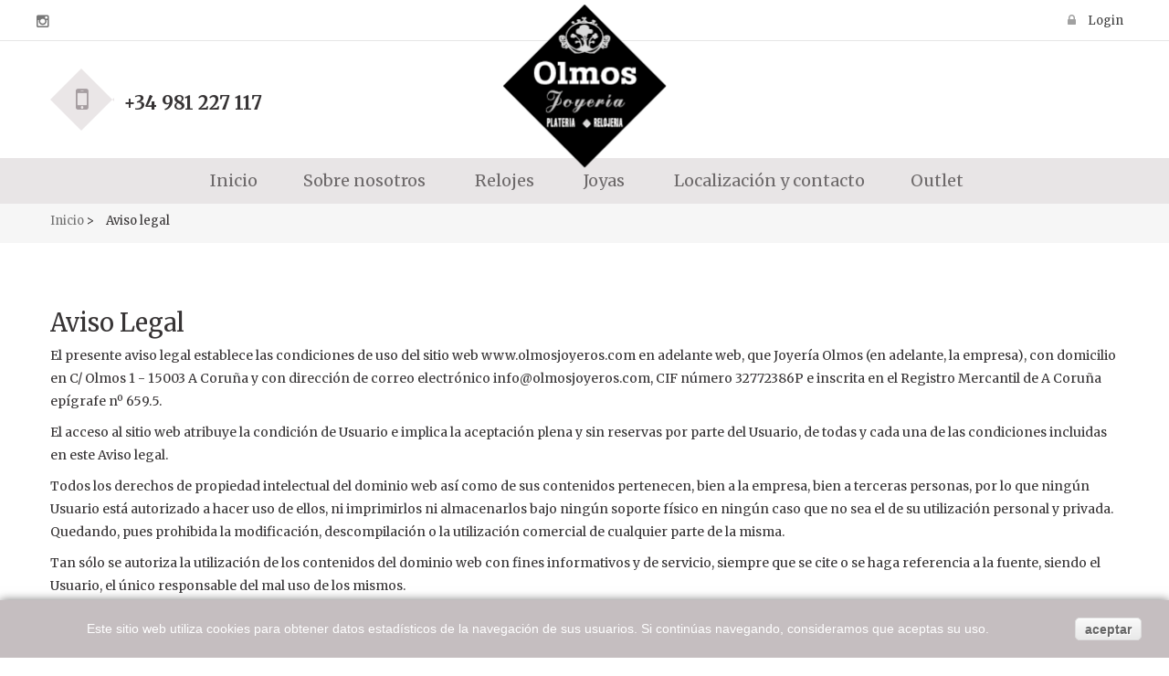

--- FILE ---
content_type: text/html; charset=utf-8
request_url: https://olmosjoyeros.com/es/content/2-aviso-legal
body_size: 9368
content:
<!DOCTYPE HTML>
<!--[if lt IE 7]> <html class="no-js lt-ie9 lt-ie8 lt-ie7" lang="es-es"><![endif]-->
<!--[if IE 7]><html class="no-js lt-ie9 lt-ie8 ie7" lang="es-es"><![endif]-->
<!--[if IE 8]><html class="no-js lt-ie9 ie8" lang="es-es"><![endif]-->
<!--[if gt IE 8]> <html class="no-js ie9" lang="es-es"><![endif]-->
<html lang="es-es">
	<head>
		<meta charset="utf-8" />
		<title>Aviso legal - JOYERIA OLMOS</title>
		<meta name="description" content="Aviso legal" />
		<meta name="keywords" content="aviso, legal, créditos" />
		<meta name="generator" content="PrestaShop" />
		<meta name="robots" content="noindex,follow" />		
		<meta name="viewport" content="width=device-width, minimum-scale=0.25, maximum-scale=1.6, initial-scale=1.0" />
		<meta name="apple-mobile-web-app-capable" content="yes" /> 
		<link rel="icon" type="image/vnd.microsoft.icon" href="/img/favicon.ico?1568112065" />
		<link rel="shortcut icon" type="image/x-icon" href="/img/favicon.ico?1568112065" />
			<link rel="stylesheet" href="/themes/ps_amazing_jewelry/css/global.css" type="text/css" media="all" />
			<link rel="stylesheet" href="/themes/ps_amazing_jewelry/css/autoload/highdpi.css" type="text/css" media="all" />
			<link rel="stylesheet" href="/themes/ps_amazing_jewelry/css/autoload/responsive-tables.css" type="text/css" media="all" />
			<link rel="stylesheet" href="/themes/ps_amazing_jewelry/css/autoload/uniform.default.css" type="text/css" media="all" />
			<link rel="stylesheet" href="/js/jquery/plugins/fancybox/jquery.fancybox.css" type="text/css" media="all" />
			<link rel="stylesheet" href="/themes/ps_amazing_jewelry/css/cms.css" type="text/css" media="all" />
			<link rel="stylesheet" href="/themes/ps_amazing_jewelry/css/modules/blockcategories/blockcategories.css" type="text/css" media="all" />
			<link rel="stylesheet" href="/themes/ps_amazing_jewelry/css/modules/blocklanguages/blocklanguages.css" type="text/css" media="all" />
			<link rel="stylesheet" href="/themes/ps_amazing_jewelry/css/modules/blocknewsletter/blocknewsletter.css" type="text/css" media="all" />
			<link rel="stylesheet" href="/themes/ps_amazing_jewelry/css/modules/blockcontact/blockcontact.css" type="text/css" media="all" />
			<link rel="stylesheet" href="/themes/ps_amazing_jewelry/css/modules/blocktags/blocktags.css" type="text/css" media="all" />
			<link rel="stylesheet" href="/themes/ps_amazing_jewelry/css/modules/blockviewed/blockviewed.css" type="text/css" media="all" />
			<link rel="stylesheet" href="/modules/csmanagement/css/library/owl.carousel/owl.carousel.css" type="text/css" media="all" />
			<link rel="stylesheet" href="/modules/csmanagement/css/library/owl.carousel/owl.theme.css" type="text/css" media="all" />
			<link rel="stylesheet" href="/modules/csmanagement/css/library/tooltip.css" type="text/css" media="all" />
			<link rel="stylesheet" href="/themes/ps_amazing_jewelry/css/modules/csmanagement/css/codespot-global.css" type="text/css" media="all" />
			<link rel="stylesheet" href="/themes/ps_amazing_jewelry/css/modules/csmegamenu/css/front/csmegamenu.css" type="text/css" media="all" />
			<link rel="stylesheet" href="/themes/ps_amazing_jewelry/css/modules/csmegamenu/css/front/glyphicons.css" type="text/css" media="all" />
			<link rel="stylesheet" href="/themes/ps_amazing_jewelry/css/modules/csstaticblocks/css/csstaticblocks.css" type="text/css" media="all" />
			<link rel="stylesheet" href="/modules/csthemescript/css/jquery.ambiance.css" type="text/css" media="all" />
			<link rel="stylesheet" href="/themes/ps_amazing_jewelry/css/modules/csblog/css/front/block_csblog.css" type="text/css" media="all" />
			<link rel="stylesheet" href="/themes/ps_amazing_jewelry/css/modules/blockuserinfo/blockuserinfo.css" type="text/css" media="all" />
			<link rel="stylesheet" href="/js/jquery/plugins/autocomplete/jquery.autocomplete.css" type="text/css" media="all" />
			<link rel="stylesheet" href="/themes/ps_amazing_jewelry/css/modules/csquicksearch/views/css/csquicksearch.css" type="text/css" media="all" />
			<link rel="stylesheet" href="/themes/ps_amazing_jewelry/css/modules/blockwishlist/blockwishlist.css" type="text/css" media="all" />
			<link rel="stylesheet" href="/modules/paypal/views/css/paypal.css" type="text/css" media="all" />
		<script type="text/javascript">
var FancyboxI18nClose = 'Cerrar';
var FancyboxI18nNext = 'Siguiente';
var FancyboxI18nPrev = 'Anterior';
var added_to_compare = ' Producto añadido para comparar';
var added_to_wishlist = 'El producto se ha añadido con éxito a su lista de deseos.';
var ajaxsearch = true;
var appear_animation = 0;
var baseDir = 'https://olmosjoyeros.com/';
var baseUri = 'https://olmosjoyeros.com/';
var bxslider_number = 4;
var comparator_max_item = 3;
var comparedProductsIds = [];
var contentOnly = false;
var cs_element_sticky = '.cs-menu-container';
var cs_menu_sticky = 1;
var currency = {"id":1,"name":"Euro","iso_code":"EUR","iso_code_num":"978","sign":"\u20ac","blank":"1","conversion_rate":"1.000000","deleted":"0","format":"2","decimals":"1","active":"1","prefix":"","suffix":" \u20ac","id_shop_list":null,"force_id":false};
var currencyBlank = 1;
var currencyFormat = 2;
var currencyRate = 1;
var currencySign = '€';
var displayList = false;
var display_name_category = 1;
var grid_default = 'list';
var id_lang = 1;
var instantsearch = false;
var isGuest = 0;
var isLogged = 0;
var isMobile = false;
var loggin_required = 'Debe identificarse para administrar su lista de deseos.';
var max_item = ' No puede agregar más de 3 producto(s) a la comparación de productos';
var min_item = 'por favor seleccione por lo menos un producto';
var mywishlist_url = 'https://olmosjoyeros.com/es/module/blockwishlist/mywishlist';
var page_name = 'cms';
var priceDisplayMethod = 0;
var priceDisplayPrecision = 2;
var product_category_number = 4;
var product_info_template = 'row';
var product_relatest_post = 3;
var quickView = true;
var removed_to_compare = 'Producto eliminado para comparar';
var roundMode = 2;
var rtl_mode = false;
var scrol_to_top = 1;
var scrol_to_top_text = 'Scroll to top';
var static_token = 'cd944ecd08d90d96e635ba4c5eb77b61';
var sub_cate_slider = 1;
var subcategories_number = 4;
var thumbs_list_frame_number = 3;
var token = 'fae5e6d74c8788c08c3b847697303dcc';
var usingSecureMode = true;
var wishlistProductsIds = false;
</script>

		<script type="text/javascript" src="/js/jquery/jquery-1.11.0.min.js"></script>
		<script type="text/javascript" src="/js/jquery/jquery-migrate-1.2.1.min.js"></script>
		<script type="text/javascript" src="/js/jquery/plugins/jquery.easing.js"></script>
		<script type="text/javascript" src="/js/tools.js"></script>
		<script type="text/javascript" src="/themes/ps_amazing_jewelry/js/global.js"></script>
		<script type="text/javascript" src="/themes/ps_amazing_jewelry/js/autoload/10-bootstrap.min.js"></script>
		<script type="text/javascript" src="/themes/ps_amazing_jewelry/js/autoload/15-jquery.total-storage.min.js"></script>
		<script type="text/javascript" src="/themes/ps_amazing_jewelry/js/autoload/15-jquery.uniform-modified.js"></script>
		<script type="text/javascript" src="/js/jquery/plugins/fancybox/jquery.fancybox.js"></script>
		<script type="text/javascript" src="/themes/ps_amazing_jewelry/js/products-comparison.js"></script>
		<script type="text/javascript" src="/themes/ps_amazing_jewelry/js/cms.js"></script>
		<script type="text/javascript" src="/themes/ps_amazing_jewelry/js/tools/treeManagement.js"></script>
		<script type="text/javascript" src="/themes/ps_amazing_jewelry/js/modules/blocknewsletter/blocknewsletter.js"></script>
		<script type="text/javascript" src="/modules/csmanagement/js/codespot-global.js"></script>
		<script type="text/javascript" src="/modules/csmanagement/js/library/owl.carousel/owl.carousel.js"></script>
		<script type="text/javascript" src="/modules/csmanagement/js/library/jquery.imagesloaded.min.js"></script>
		<script type="text/javascript" src="/modules/csmanagement/js/library/modernizr.custom.js"></script>
		<script type="text/javascript" src="/modules/csmanagement/js/library/jquery.smooth-scroll.js"></script>
		<script type="text/javascript" src="/modules/csmanagement/js/csfilterproduct.js"></script>
		<script type="text/javascript" src="/modules/csmegamenu/js/front/csmegamenu.js"></script>
		<script type="text/javascript" src="/modules/csthemescript/js/ctheme.js"></script>
		<script type="text/javascript" src="/modules/csthemescript/js/jquery.ui.totop.js"></script>
		<script type="text/javascript" src="/modules/csthemescript/js/animate/jquery.appear.js"></script>
		<script type="text/javascript" src="/modules/csthemescript/js/animate/smooth.js"></script>
		<script type="text/javascript" src="/modules/csthemescript/js/animate/cs.script.js"></script>
		<script type="text/javascript" src="/modules/csthemescript/js/csjquery.cookie.js"></script>
		<script type="text/javascript" src="/modules/csthemescript/js/jquery.carouFredSel-6.2.1.js"></script>
		<script type="text/javascript" src="/modules/csthemescript/js/jquery.touchSwipe.min.js"></script>
		<script type="text/javascript" src="/modules/csthemescript/js/jquery.transit.min.js"></script>
		<script type="text/javascript" src="/modules/csthemescript/js/jquery.ba-throttle-debounce.min.js"></script>
		<script type="text/javascript" src="/modules/csthemescript/js/jquery.imagesloaded.min.js"></script>
		<script type="text/javascript" src="/modules/csthemescript/js/jquery.ambiance.js"></script>
		<script type="text/javascript" src="/modules/ganalytics/views/js/GoogleAnalyticActionLib.js"></script>
		<script type="text/javascript" src="/js/jquery/plugins/autocomplete/jquery.autocomplete.js"></script>
		<script type="text/javascript" src="/themes/ps_amazing_jewelry/js/modules/blockwishlist/js/ajax-wishlist.js"></script>
			

<!-- available custom for site (change it for each site) --> <!-- slider thumbnail page product-->	<!-- slider accessories page product--> <!-- slider product category page product--> <!-- slider subcategories page category--> <!-- slider product relatest post page post detail-->
<script type="text/javascript" src="/modules/csthemescript/js/jquery.mousewheel.min.js"></script>
			<script type="text/javascript">
				(window.gaDevIds=window.gaDevIds||[]).push('d6YPbH');
				(function(i,s,o,g,r,a,m){i['GoogleAnalyticsObject']=r;i[r]=i[r]||function(){
				(i[r].q=i[r].q||[]).push(arguments)},i[r].l=1*new Date();a=s.createElement(o),
				m=s.getElementsByTagName(o)[0];a.async=1;a.src=g;m.parentNode.insertBefore(a,m)
				})(window,document,'script','//www.google-analytics.com/analytics.js','ga');
				ga('create', 'UA-70829152-46', 'auto');
				ga('require', 'ec');</script><script type="text/javascript">/*
* 2007-2017 PrestaShop
*
* NOTICE OF LICENSE
*
* This source file is subject to the Academic Free License (AFL 3.0)
* that is bundled with this package in the file LICENSE.txt.
* It is also available through the world-wide-web at this URL:
* http://opensource.org/licenses/afl-3.0.php
* If you did not receive a copy of the license and are unable to
* obtain it through the world-wide-web, please send an email
* to license@prestashop.com so we can send you a copy immediately.
*
* DISCLAIMER
*
* Do not edit or add to this file if you wish to upgrade PrestaShop to newer
* versions in the future. If you wish to customize PrestaShop for your
* needs please refer to http://www.prestashop.com for more information.
*
*  @author    PrestaShop SA <contact@prestashop.com>
*  @copyright 2007-2017 PrestaShop SA
*  @license   http://opensource.org/licenses/afl-3.0.php  Academic Free License (AFL 3.0)
*  International Registered Trademark & Property of PrestaShop SA
*/



function updateFormDatas()
{
	var nb = $('#quantity_wanted').val();
	var id = $('#idCombination').val();

	$('.paypal_payment_form input[name=quantity]').val(nb);
	$('.paypal_payment_form input[name=id_p_attr]').val(id);
}
	
$(document).ready( function() {

	if($('#in_context_checkout_enabled').val() != 1)
	{
		$('#payment_paypal_express_checkout').click(function() {
			$('#paypal_payment_form_cart').submit();
			return false;
		});
	}


	var jquery_version = $.fn.jquery.split('.');
	if(jquery_version[0]>=1 && jquery_version[1] >= 7)
	{
		$('body').on('submit',".paypal_payment_form", function () {
			updateFormDatas();
		});
	}
	else {
		$('.paypal_payment_form').live('submit', function () {
			updateFormDatas();
		});
	}

	function displayExpressCheckoutShortcut() {
		var id_product = $('input[name="id_product"]').val();
		var id_product_attribute = $('input[name="id_product_attribute"]').val();
		$.ajax({
			type: "GET",
			url: baseDir+'/modules/paypal/express_checkout/ajax.php',
			data: { get_qty: "1", id_product: id_product, id_product_attribute: id_product_attribute },
			cache: false,
			success: function(result) {
				if (result == '1') {
					$('#container_express_checkout').slideDown();
				} else {
					$('#container_express_checkout').slideUp();
				}
				return true;
			}
		});
	}

	$('select[name^="group_"]').change(function () {
		setTimeout(function(){displayExpressCheckoutShortcut()}, 500);
	});

	$('.color_pick').click(function () {
		setTimeout(function(){displayExpressCheckoutShortcut()}, 500);
	});

	if($('body#product').length > 0)
		setTimeout(function(){displayExpressCheckoutShortcut()}, 500);
	
	
			

	var modulePath = 'modules/paypal';
	var subFolder = '/integral_evolution';
	
			var baseDirPP = baseDir.replace('http:', 'https:');
		
	var fullPath = baseDirPP + modulePath + subFolder;
	var confirmTimer = false;
		
	if ($('form[target="hss_iframe"]').length == 0) {
		if ($('select[name^="group_"]').length > 0)
			displayExpressCheckoutShortcut();
		return false;
	} else {
		checkOrder();
	}

	function checkOrder() {
		if(confirmTimer == false)
			confirmTimer = setInterval(getOrdersCount, 1000);
	}

	});


</script>
        <link href="https://fonts.googleapis.com/css?family=Merriweather:300,300i,400,400i,700" rel="stylesheet">
		<!--[if IE 8]>
		<script src="https://oss.maxcdn.com/libs/html5shiv/3.7.0/html5shiv.js"></script>
		<script src="https://oss.maxcdn.com/libs/respond.js/1.3.0/respond.min.js"></script>
		<![endif]-->
	</head>
	<body id="cms" class="cms cms-2 cms-aviso-legal hide-left-column hide-right-column lang_es">
					<div id="page" class="cs-wide-mode">
			<div class="header-container cs-h-wide-bkg-mode">
				<header id="header">
										<div class="top-header clearfix">
						<div class="header_top">
							<div class="container">
								<div class="row">
									<div class="nav">
										<nav><!-- Static Block module -->

<!-- /Static block module --><!-- Block user information module NAV  -->
<div class="header_user_info">
			<a class="login" href="https://olmosjoyeros.com/es/mi-cuenta" rel="nofollow" title="Acceda a su cuenta de cliente">
			Login
		</a>
	</div>
<!-- /Block usmodule NAV -->
</nav>
									</div>
								</div>
							</div>
						</div>
					</div>
					<div class="container">
						<div class="header_bottom">
							<div class="container">
								<div class="row">
									<div id="header_logo" class="col-xs-12 col-sm-4">
										<a href="http://olmosjoyeros.com/" title="JOYERIA OLMOS">
											<img class="logo img-responsive" src="https://olmosjoyeros.com/img/logo.jpg" alt="JOYERIA OLMOS" width="181" height="180"/>
											
											
										</a>
									</div>
									<!-- Static Block module -->
			<p><span class="shop-phone"> <i class="icon-mobile"></i><strong>+34 981 227 117</strong> </span></p>
				<nav id="social_block">
<ul class="rrss-top">
<li class="instagram"><a class="_blank" href="https://www.instagram.com/joyeriaolmos/" target="_blank"> <i class="fa fa-instagram" aria-hidden="true"></i></a></li>
</ul>
</nav>
	
<!-- /Static block module -->
								</div>
							</div>
						</div>
					</div>
					<div class="cs-hook-megamenu">
						<div class="container">
						<!-- Block mega menu module -->
<div id="cs_menu_container" class="cs-menu-container">
	<div class="container">
				<div class="navbar-header visible-xs">
				  <button type="button" class="navbar-toggle collapsed" data-toggle="collapse" data-target="#cs_megamenu_collapse">
					<span class="sr-only">navigation</span>
					<span class="icon-bar"></span>
					<span class="icon-bar"></span>
					<span class="icon-bar"></span>
				  </button>
				  <a class="navbar-brand" href="#">navigation</a>
				</div>
				<nav class="mega-menu collapse navbar-collapse" role="navigation" id="cs_megamenu_collapse">
					<ul class="nav navbar-nav">
													<li class="menu-item">
								
								<a data-hover="Inicio" href="/">
																												<span class="glyphicon "></span>
																		Inicio
																	</a>								
															</li>
													<li class="menu-item">
								
								<a data-hover="Sobre nosotros" href="/content/4-sobre-nosotros">
																											Sobre nosotros
																	</a>								
															</li>
													<li class="menu-item menu-parent">
								
								<a data-hover="Relojes" href="index.php?id_category=12&amp;controller=category&amp;id_lang=1">
																		<span class="glyphicon"></span>
																											Relojes
																	</a>								
																	<span class="icon-for-mobile icon_for_mobile"></span>
									<div id="dropdown_9" class="dropdown drop-grid-1">
																				<div class="menu-row" style="">
																																							<div class="menu-column col-grid-1">
																															
	<h4 class="title-cat"><a href="https://olmosjoyeros.com/es/12-relojes">Relojes</a></h4>
	<ul class="list-unstyled type-category">
					
<li>
	<a href="https://olmosjoyeros.com/es/14-citizen">Citizen</a>
	</li>

					
<li>
	<a href="https://olmosjoyeros.com/es/19-hugo-boss">Hugo Boss</a>
	</li>

					
<li>
	<a href="https://olmosjoyeros.com/es/20-jaguar">Jaguar</a>
	</li>

					
<li>
	<a href="https://olmosjoyeros.com/es/23-maurice-lacroix">Maurice Lacroix</a>
	</li>

					
<li>
	<a href="https://olmosjoyeros.com/es/25-sandoz">Sandoz</a>
	</li>

					
<li>
	<a href="https://olmosjoyeros.com/es/26-swiss-military-hanowa">Swiss Military Hanowa</a>
	</li>

			</ul>

																													</div>
																																			</div>
																		</div>
															</li>
													<li class="menu-item menu-parent">
								
								<a data-hover="Joyas" href="index.php?id_category=13&amp;controller=category&amp;id_lang=1">
																		<span class="glyphicon"></span>
																											Joyas
																	</a>								
																	<span class="icon-for-mobile icon_for_mobile"></span>
									<div id="dropdown_10" class="dropdown drop-grid-1">
																				<div class="menu-row" style="">
																																							<div class="menu-column col-grid-1">
																															
	<h4 class="title-cat"><a href="https://olmosjoyeros.com/es/13-joyas">Joyas</a></h4>
	<ul class="list-unstyled type-category">
					
<li>
	<a href="https://olmosjoyeros.com/es/42-bohemme">Bohemme</a>
	</li>

					
<li>
	<a href="https://olmosjoyeros.com/es/43-alianzas-duoo">Alianzas Duoo</a>
	</li>

					
<li>
	<a href="https://olmosjoyeros.com/es/33-pandora">Pandora</a>
	</li>

					
<li>
	<a href="https://olmosjoyeros.com/es/34-pulseras-plata">Pulseras Plata</a>
	</li>

					
<li>
	<a href="https://olmosjoyeros.com/es/35-pendientes-regionales-gallegos">Pendientes regionales gallegos</a>
	</li>

					
<li>
	<a href="https://olmosjoyeros.com/es/36-plata-de-palo">Plata de palo</a>
	</li>

					
<li>
	<a href="https://olmosjoyeros.com/es/37-sapos-gallegos">Sapos Gallegos</a>
	</li>

					
<li>
	<a href="https://olmosjoyeros.com/es/41-camaleoni">Camaleoni</a>
	</li>

					
<li>
	<a href="https://olmosjoyeros.com/es/40-pendientes-fiesta">Pendientes Fiesta</a>
	</li>

			</ul>

																													</div>
																																			</div>
																		</div>
															</li>
													<li class="menu-item">
								
								<a data-hover="Localización y contacto" href="/contactanos">
																												<span class="glyphicon "></span>
																		Localización y contacto
																	</a>								
															</li>
													<li class="menu-item">
								
								<a data-hover="Outlet" href="index.php?id_category=39&amp;controller=category&amp;id_lang=1">
																											Outlet
																	</a>								
															</li>
											</ul>
				</nav>
	</div>
</div>
<script type="text/javascript">
	text_more = "More";
	numLiItem = $(".mega-menu ul li.menu-item").length;
	nIpadHorizontal=6;
	nIpadVertical=6;
	htmlLiH = getHtmlHide(nIpadHorizontal,numLiItem);
	htmlLiV = getHtmlHide(nIpadVertical,numLiItem);
	htmlMenu=$("nav.mega-menu").html();	 
	$(window).load(function(){
		addMoreResponsive(nIpadHorizontal,nIpadVertical,htmlLiH,htmlLiV,htmlMenu);
		calculMargin();
	});
	$(window).resize(function(){
		addMoreResponsive(nIpadHorizontal,nIpadVertical,htmlLiH,htmlLiV,htmlMenu);
	});
</script>
<!-- Block mega menu module -->
						</div>
					</div>
				</header>
				<div class="container">
											
<!-- Breadcrumb -->
<div class="breadcrumb clearfix">
	<a class="home" href="https://olmosjoyeros.com/" title="Volver a inicio">Inicio</a>
			<span class="navigation-pipe">&gt;</span>
					<span class="page-name">Aviso legal</span>
			</div>
<!-- /Breadcrumb -->

									</div>
			</div>
									<div class="columns-container">
				<div id="columns" class="container">
																	
																																
						<div id="center_column" class="center_column center-blog  ">
						
			<div class="rte">
		<h2>Aviso Legal</h2>
<p>El presente aviso legal establece las condiciones de uso del sitio web www.olmosjoyeros.com en adelante web, que Joyería Olmos (en adelante, la empresa), con domicilio en C/ Olmos 1 - 15003 A Coruña y con dirección de correo electrónico info@olmosjoyeros.com, CIF número 32772386P e inscrita en el Registro Mercantil de A Coruña epígrafe nº 659.5.</p>
<div class="rte">
<p>El acceso al sitio web atribuye la condición de Usuario e implica la aceptación plena y sin reservas por parte del Usuario, de todas y cada una de las condiciones incluidas en este Aviso legal.</p>
<p>Todos los derechos de propiedad intelectual del dominio web así como de sus contenidos pertenecen, bien a la empresa, bien a terceras personas, por lo que ningún Usuario está autorizado a hacer uso de ellos, ni imprimirlos ni almacenarlos bajo ningún soporte físico en ningún caso que no sea el de su utilización personal y privada. Quedando, pues prohibida la modificación, descompilación o la utilización comercial de cualquier parte de la misma.</p>
<p>Tan sólo se autoriza la utilización de los contenidos del dominio web con fines informativos y de servicio, siempre que se cite o se haga referencia a la fuente, siendo el Usuario, el único responsable del mal uso de los mismos.</p>
<p>Para acceder a la información contenida en el sitio web y hacer uso de los servicios ofrecidos, los menores de edad deben obtener previamente permiso de sus padres, tutores o representantes legales.</p>
<p>Los datos, textos, informaciones, gráficos o vínculos publicados en la web, son recopilados con efectos meramente informativos para todas aquellas personas interesadas en los mismos sin que, su acceso, genere relación comercial, contractual o profesional entre los Usuarios y la empresa. En caso de discrepancia entre la información contenida en el sitio web y la contenida en papel, se estará a esta última. La empresa se reserva el derecho de modificar los contenidos del dominio web sin previo aviso.</p>
<p>Los enlaces e hipertexto que, en su caso, posibiliten el acceso a través del sitio web a prestaciones y servicios ofrecidos por terceros, no pertenecen ni se encuentran bajo el control de la empresa, por lo que no se hace responsable ni de la información contenida en los mismos ni de cualesquiera efectos que pudieran derivarse de dicha información.</p>
<p>Se informa que los datos incluidos en este formulario, conforme a lo previsto en la Ley Orgánica 15/1999 de Protección de Datos de Carácter Personal, formarán parte de un fichero automatizado responsabilidad de la empresa.</p>
<p>La finalidad del tratamiento es informar a los interesados sobre la empresa, sus servicios y/o productos. En caso de negarse a comunicar los datos podría ser imposible informarle.</p>
<p>Podrá dirigir sus comunicaciones y ejercitar los derechos de acceso, rectificación, cancelación y oposición en la dirección de correo electrónico, o correo postal arriba indicada.</p>
<p>Los datos proporcionados por el Usuario a través de la web y/o correo electrónico podrán ser utilizados para el envío de publicidad tanto a través de mensajes sms a móvil, como por correo electrónico.</p>
<p>El Usuario tiene terminantemente prohibido introducir cualquier tipo de virus en el dominio web, así como intentar acceder a los datos del mismo, modificarlos, acceder a las cuentas de correo, mensajes, etc.</p>
<p>La empresa no garantiza la calidad, exactitud, fiabilidad, corrección o moralidad de los datos, programas, informaciones u opiniones, cualquiera que sea el origen, que circulen por su red o por las redes a las que el Usuario pueda acceder a través de la web. El Cliente acepta expresamente dejar exenta a la empresa de cualquier responsabilidad relacionada con la web. El Usuario asume bajo su exclusiva responsabilidad las consecuencias, daños o acciones que pudieran derivarse del acceso a dichos contenidos así como de su reproducción o difusión.</p>
<p>La empresa no será responsable de las infracciones de cualquier Usuario que afecten a los derechos de otro Usuario de la web, o de terceros, incluyendo los derechos de copyright, marcas, patentes, información confidencial y cualquier otro derecho de propiedad intelectual o industrial.</p>
<p>La empresa hará uso de las acciones civiles o penales que por ley corresponda, ante cualquier utilización indebida de su dominio web. Los litigios que pudieran surgir en relación a este dominio se regirán únicamente por el derecho español, sometiéndose a los Juzgados y Tribunales competentes en la provincia de A Coruña.</p>
<p></p>
</div>
	</div>
<br />
					</div><!-- #center_column -->
										</div><!-- .row -->
				</div><!-- #columns -->
			</div><!-- .columns-container -->
							<div class="cs-top-footer">
					
				</div>
										<!-- Footer -->
				<div class="footer-container">
					<footer id="footer"  class="container">
						<div class="row"><!-- Static Block module -->
			<p class="logo-footer"><a href="/"><img src="/img/logo-footer.png" /></a></p>
<div class="table-footer "><nav class="footer-block  col-xs-12 col-sm-2">
<h4>RELOJES</h4>
<ul class="toggle-footer">
<li class="item"><a href="#">Citizen</a></li>
<li class="item"><a href="#">Hugo Boss</a></li>
<li class="item"><a href="#">Jaguar</a></li>
<li class="item"><a href="#">Lotus</a></li>
</ul>
<div class="no-display">
<ul class="toggle-footer">
<li class="item"><a href="#">Maurice Lacroix</a></li>
<li class="item"><a href="#">Sandoz</a></li>
<li class="item"><a href="#">Swiss Military Hanowa</a></li>
<li class="item"><a href="#">Tous</a></li>
</ul>
</div>
</nav><nav class="footer-block  col-xs-12 col-sm-2">
<h4 style="text-indent: -9000px;">RELOJES</h4>
<ul class="toggle-footer">
<li class="item"><a href="#">Maurice Lacroix</a></li>
<li class="item"><a href="#">Sandoz</a></li>
<li class="item"><a href="#">Swiss Military Hanowa</a></li>
</ul>
</nav><nav class="footer-block col-xs-12 col-sm-2 col-sm-offset-1">
<h4>JOYAS</h4>
<ul class="toggle-footer">
<li class="item"><a href="#">Broches</a></li>
<li class="item"><a href="#">Mi moneda</a></li>
<li class="item"><a href="#">Pandora</a></li>
<li class="item"><a href="#">Pendientes fiesta, boda</a></li>
<li class="item"><a href="#">Joyas regionales gallegas</a></li>
</ul>
<div class="no-display">
<ul class="toggle-footer  no-display">
<li class="item"><a href="#">Pendientes regionales gallegos</a></li>
<li class="item"><a href="#">Plata de palo</a></li>
<li class="item"><a href="#">Sapos Gallegos</a></li>
<li class="item"><a href="#">Camaleoni</a></li>
<li class="item"><a href="#">Alianza Duoo</a></li>
</ul>
</div>
</nav><nav class="footer-block col-xs-12 col-sm-2">
<h4 style="text-indent: -9000px;">JOYAS</h4>
<ul class="toggle-footer">
<li class="item"><a href="#">Pendientes regionales gallegos</a></li>
<li class="item"><a href="#">Plata de palo</a></li>
<li class="item"><a href="#">Sapos Gallegos</a></li>
<li class="item"><a href="#">Camaleoni</a></li>
<li class="item"><a href="#">Alianza Duoo</a></li>
</ul>
</nav>
<div><address class="footer-block col-xs-12 col-sm-3">
<ul>
<li>C/ Olmos, 1</li>
<li>15003 A Coruña</li>
<li>Tlf 981 227 117</li>
<li>info@olmosjoyeros.com</li>
</ul>
</address><nav id="social_block">
<ul class="rrss-footer">
<li class="instagram"><a class="_blank" href="https://www.instagram.com/joyeriaolmos/" target="_blank"> <i class="fa fa-instagram" aria-hidden="true"></i></a></li>
</ul>
</nav></div>
</div>
	
<!-- /Static block module --><!-- Blog categories --><!-- /Blog categories --><!-- Lastest post --><!-- /Lastest post --><!-- /Blog current comment --><!-- /Blog current comment --><!-- Blog tags --><!-- /Blog tags -->
				<script type="text/javascript">
					ga('send', 'pageview');
				</script><script>

    function setcook() {
        var nazwa = 'cookie_ue';
        var wartosc = '1';
        var expire = new Date();
        expire.setMonth(expire.getMonth()+12);
        document.cookie = nazwa + "=" + escape(wartosc) +";path=/;" + ((expire==null)?"" : ("; expires=" + expire.toGMTString()))
    }

</script>
<style>

.closebutton {
    cursor:pointer;
	-moz-box-shadow:inset 0px 1px 0px 0px #ffffff;
	-webkit-box-shadow:inset 0px 1px 0px 0px #ffffff;
	box-shadow:inset 0px 1px 0px 0px #ffffff;
	background:-webkit-gradient( linear, left top, left bottom, color-stop(0.05, #f9f9f9), color-stop(1, #e9e9e9) );
	background:-moz-linear-gradient( center top, #f9f9f9 5%, #e9e9e9 100% );
	filter:progid:DXImageTransform.Microsoft.gradient(startColorstr='#f9f9f9', endColorstr='#e9e9e9');
	background-color:#f9f9f9;
	-webkit-border-top-left-radius:5px;
	-moz-border-radius-topleft:5px;
	border-top-left-radius:5px;
	-webkit-border-top-right-radius:5px;
	-moz-border-radius-topright:5px;
	border-top-right-radius:5px;
	-webkit-border-bottom-right-radius:5px;
	-moz-border-radius-bottomright:5px;
	border-bottom-right-radius:5px;
	-webkit-border-bottom-left-radius:5px;
	-moz-border-radius-bottomleft:5px;
	border-bottom-left-radius:5px;
	text-indent:0px;
	border:1px solid #dcdcdc;
	display:inline-block;
	color:#666666!important;
	font-family:Arial;
	font-size:14px;
	font-weight:bold;
	font-style:normal;
	height:25px;
	line-height:25px;
	text-decoration:none;
	text-align:center;
    padding:0px 10px;
	text-shadow:1px 1px 0px #ffffff;
}
.closebutton:hover {
	background:-webkit-gradient( linear, left top, left bottom, color-stop(0.05, #e9e9e9), color-stop(1, #f9f9f9) );
	background:-moz-linear-gradient( center top, #e9e9e9 5%, #f9f9f9 100% );
	filter:progid:DXImageTransform.Microsoft.gradient(startColorstr='#e9e9e9', endColorstr='#f9f9f9');
	background-color:#e9e9e9;
}.closebutton:active {
	position:relative;
	top:1px;
}


#cookieNotice p {margin:0px; padding:0px;}

</style>
<div id="cookieNotice" style="
width: 100%; 
position: fixed; 
bottom:0px;
box-shadow: 0px 0 10px 0 #757474;
background: #C5BEC0;
z-index: 9999;
font-size: 14px;
line-height: 1.3em;
font-family: arial;
left: 0px;
text-align:center;
color:#FFF;
opacity: 1
">
    <div id="cookieNoticeContent" style="position:relative; margin:auto; padding:10px; width:100%; display:block;">
    <table style="width:100%;">
      <td style="text-align:center;">
        Este sitio web utiliza cookies para obtener datos estadísticos de la navegación de sus usuarios. Si continúas navegando, consideramos que aceptas su uso.
      </td>
      <td style="width:80px; vertical-align:middle; padding-right:20px; text-align:right;">
    	<span id="cookiesClose" class="closebutton"  onclick="
                        
            $('#cookieNotice').animate(
            {bottom: '-200px'}, 
            2500, function(){
                $('#cookieNotice').hide();
            }); setcook();
            ">
            aceptar
                    </span>
     </td>
     </table>
    </div>
</div></div>
					</footer>
				</div><!-- #footer -->
										<div class="cs-bottom-footer">
					<div class="container">
						<div class="row">
						<!-- Static Block module -->
			<nav class="allright-footer">
<ul>
<li><a href="/content/11-condiciones-compra">Condiciones de compra</a></li>
<li><a href="/content/12-politica-de-privacidad">Politica de privacidad</a></li>
<li><a href="/content/2-aviso-legal">Aviso legal</a></li>
<li><a href="/content/9-cookies">Cookies</a></li>
<li><a href="/content/10-diseno-web">Diseño web</a></li>
</ul>
</nav>
	
<!-- /Static block module -->
						</div>
					</div>
				</div>
					</div><!-- #page -->
</body></html>

--- FILE ---
content_type: text/css
request_url: https://olmosjoyeros.com/themes/ps_amazing_jewelry/css/cms.css
body_size: 3129
content:
/**************************************************************
					CMS Pages Styles
***************************************************************/
body#cms #left_column {
  display: none;
}

body#cms #center_column {
  width: 100%;
}

#cms .rte ul {
  padding-left: 0;
  list-style-type: none;
}

.main-content-about .contact-footer {
  margin-top: 20px;
}

.main-content-about {
  margin-bottom: 50px;
}

h2.title_block em {
  display: inline-block;
  border-bottom: 3px solid #c04a62;
  padding-bottom: 10px;
  margin-bottom: -1px;
}

.team-member .row {
  margin-left: -10px;
  margin-right: -10px;
}

.team-member .member {
  padding-left: 10px;
  padding-right: 10px;
  text-align: center;
}

.member .name {
  font-size: 18px;
  font-weight: bold;
  color: #000000;
  font-family: Roboto, Arial, Helvetica, sans-serif;
}

.member .position {
  font-weight: 500;
  margin-bottom: 0;
}

.center_column .contact-footer {
  border-top: solid 1px #cccccc;
  padding-top: 22px;
}

.contact-footer li.fax:before {
  content: "\f1ac";
}

.contact-footer li:before {
  font-weight: bold;
}

.center_column .contact-footer li {
  margin-bottom: 7px;
}

.center_column .contact-footer li:before {
  width: 4%;
}

.social-icons li {
  display: inline;
  font-size: 0;
  margin-right: 9px;
}

.social-icons li a:before {
  display: inline-block;
  font-family: "FontAwesome";
  vertical-align: -5px;
  font-weight: normal;
  -webkit-font-smoothing: antialiased;
  -moz-osx-font-smoothing: grayscale;
  font-size: 25px;
  line-height: 27px;
  transition: all 300ms ease 0ms;
  -moz-transition: all 300ms ease 0ms;
  -webkit-transition: all 300ms ease 0ms;
  color: #7f7f7f;
}

.social-icons {
  margin: 12px 0 18px;
}

.social-icons li.facebook a:before {
  content: "\f082";
  color: #a3a3a3;
}

.social-icons li.twitter a:before {
  content: "\f081";
}

.social-icons li.google a:before {
  content: "\f0d4";
}

.social-icons li.rss a:before {
  content: "\f143";
}

.social-icons li.in a:before {
  content: "\f08c";
}

.social-icons li.facebook a:hover:before {
  color: #3a5795;
}

.social-icons li.twitter a:hover:before {
  color: #0696c8;
}

.social-icons li.google a:hover:before {
  color: #e44c3d;
}

.social-icons li.rss a:hover:before {
  color: #fc7100;
}

.social-icons li.in a:hover:before {
  color: #007bb6;
}

#cms .cs-have-image h1.page-heading {
  font-size: 50px;
}

#cms .cs-have-image .cs-cat-content-img {
  padding: 5% 0;
}

#cms .breadcrumb {
  margin-bottom: 0;
}

#cms .cs-category-info {
  margin-bottom: 50px;
}

.team-member .title_block {
  margin-bottom: 20px;
}

@media (min-width: 768px) {
  .main-content-about .item:nth-child(1) {
    width: 53%;
  }
  .main-content-about .item:nth-child(2) {
    width: 47%;
  }
}

@media (max-width: 767px) {
  .team-member .member {
    margin-bottom: 20px;
  }
  #cms .cs-have-image .cs-cat-content-img {
    padding: 3% 0;
  }
  #cms .cs-have-image h1.page-heading {
    font-size: 25px;
  }
  #cms .cs-category-info, .main-content-about {
    margin-bottom: 25px;
  }
}

/*default*/
#cms #center_column .block-cms {
  padding-bottom: 20px;
}

#cms #center_column h1 {
  margin-bottom: 7px;
}

#cms #center_column h3 {
  font-size: 16px;
  border-bottom: none;
  margin: 0;
  padding: 0 0 17px 0;
}

#cms #center_column p {
  line-height: 25px;
}

#cms #center_column .list-1 li {
  padding: 4px 0 6px 0;
  font-weight: 300;
  color: #373435;
  padding-left: 20px;
}

#cms #center_column .list-1 li:before {
     width: 10px!important; 
     height: 10px!important; 
     background: #e8e5e6!important;
}

#cms #center_column .list-1 li:first-child {
  border: none;
}

#cms #center_column .list-1 li em {
  font-size: 20px;
  line-height: 20px;
  padding-right: 15px;
  vertical-align: -2px;
}

#cms #center_column img {
  margin: 4px 0 17px;
  max-width: 100%;
  height: auto;
}

#cms #center_column .testimonials {
  border: 1px solid;
  border-color: #dfdede #d2d0d0 #b0afaf #d2d0d0;
  margin: 4px 0 13px 0;
  position: relative;
}

#cms #center_column .testimonials .inner {
  border: 1px solid white;
  padding: 19px 18px 11px 18px;
  background: #fbfbfb;
  background: -moz-linear-gradient(top, #fbfbfb 0%, #fefefe 100%);
  background: -webkit-gradient(linear, left top, left bottom, color-stop(0%, #fbfbfb), color-stop(100%, #fefefe));
  background: -webkit-linear-gradient(top, #fbfbfb 0%, #fefefe 100%);
  background: -o-linear-gradient(top, #fbfbfb 0%, #fefefe 100%);
  background: -ms-linear-gradient(top, #fbfbfb 0%, #fefefe 100%);
  background: linear-gradient(to bottom, #fbfbfb 0%, #fefefe 100%);
}

#cms #center_column .testimonials .inner span {
  text-indent: -5000px;
  display: inline-block;
  width: 20px;
  height: 15px;
}

#cms #center_column .testimonials .inner span.before {
  background: url(../img/bl-before-bg.png) no-repeat;
  margin-right: 8px;
}

#cms #center_column .testimonials .inner span.after {
  background: url(../img/bl-after-bg.png) no-repeat;
  margin-left: 8px;
}

#cms #center_column .testimonials:after {
  content: ".";
  display: block;
  text-indent: -5000px;
  position: absolute;
  bottom: -16px;
  left: 21px;
  width: 15px;
  height: 16px;
  background: url(../img/testimon-after.gif) no-repeat;
}

#cms #center_column .testimonials + p {
  padding-left: 45px;
  margin-bottom: 18px;
}

#cms #center_column p.bottom-indent {
  margin-bottom: 18px;
}

#cms #center_column #admin-action-cms {
  background: none repeat 0 0 #F6F6F6;
  border: 1px solid #d2d0d0;
  padding: 10px;
}

#cms #center_column #admin-action-cms p {
  margin: 0;
}

#cms #center_column #admin-action-cms p span {
  display: block;
  padding-bottom: 10px;
  font-size: 14px;
  font-weight: bold;
  color: #333333;
}

#cms #center_column #admin-action-cms p .button {
  font: 700 17px/21px Arial, Helvetica, sans-serif;
  padding: 0;
  border: 1px solid;
  padding: 10px 14px;
  display: inline-block;
}

#cms #center_column #admin-action-cms p .button.publish_button {
  color: white;
  text-shadow: 1px 1px rgba(0, 0, 0, 0.2);
  border-color: #0079b6 #006fa8 #012740 #006fa8;
  background: #009ad0;
  background: -moz-linear-gradient(top, #009ad0 0%, #007ab7 100%);
  background: -webkit-gradient(linear, left top, left bottom, color-stop(0%, #009ad0), color-stop(100%, #007ab7));
  background: -webkit-linear-gradient(top, #009ad0 0%, #007ab7 100%);
  background: -o-linear-gradient(top, #009ad0 0%, #007ab7 100%);
  background: -ms-linear-gradient(top, #009ad0 0%, #007ab7 100%);
  background: linear-gradient(to bottom, #009ad0 0%, #007ab7 100%);
  filter: progid:DXImageTransform.Microsoft.gradient(startColorstr='#009ad0', endColorstr='#007ab7',GradientType=0);
}

#cms #center_column #admin-action-cms p .button.publish_button:hover {
  border-color: #01314e #004b74 #0079b6 #004b74;
  filter: none;
  background: #0084bf;
}

#cms #center_column #admin-action-cms p .button.lnk_view {
  color: #333333;
  text-shadow: 1px 1px white;
  border-color: #cacaca #b7b7b7 #9a9a9a #b7b7b7;
  background: #f7f7f7;
  background: -moz-linear-gradient(top, #f7f7f7 0%, #ededed 100%);
  background: -webkit-gradient(linear, left top, left bottom, color-stop(0%, #f7f7f7), color-stop(100%, #ededed));
  background: -webkit-linear-gradient(top, #f7f7f7 0%, #ededed 100%);
  background: -o-linear-gradient(top, #f7f7f7 0%, #ededed 100%);
  background: -ms-linear-gradient(top, #f7f7f7 0%, #ededed 100%);
  background: linear-gradient(to bottom, #f7f7f7 0%, #ededed 100%);
  filter: progid:DXImageTransform.Microsoft.gradient(startColorstr='#f7f7f7', endColorstr='#ededed',GradientType=0);
}

#cms #center_column #admin-action-cms p .button.lnk_view:hover {
  border-color: #9e9e9e #9e9e9e #c8c8c8 #9e9e9e;
  filter: none;
  background: #e7e7e7;
}

.faq-desc {
  margin-bottom: 40px;
  overflow: hidden;
  padding-top: 40px;
}

.items-faq .item {
  overflow: hidden;
  margin-bottom: 15px;
}

.items-faq .item .item-title {
  border: 1px solid #e5e5e5;
  border-left: 2px solid #c04a62;
  display: block;
  padding: 12px 45px 12px 20px;
  text-transform: uppercase;
  font-size: 16px;
  color: #000;
  font-family: "Roboto", sans-serif;
  position: relative;
  margin: 0 0 15px;
  font-weight: 400;
  cursor: pointer;
}

.items-faq .item .item-content {
  padding: 15px 20px;
  display: none;
}

.items-faq .item.active .item-content {
  display: block;
}

.items-faq .item.active .item-title,
.items-faq .item .item-title:hover,
.items-faq .item.active .item-title .icon-toggle,
.items-faq .item .item-title:hover .icon-toggle {
  color: #c04a62;
}

.items-faq .item .item-title .icon-toggle {
  font-size: 0;
  position: absolute;
  top: 20px;
  right: 20px;
  cursor: pointer;
  color: #848484;
}

.items-faq .item .item-title .icon-toggle:before {
  font-family: "FontAwesome";
  font-size: 13px;
  line-height: 13px;
}

.items-faq .item .item-title .icon-toggle.open:before {
  content: "\f063";
}

.items-faq .item .item-title .icon-toggle.close:before {
  content: "\f062";
}

#main_full_screen_bg {
  min-height: 100%;
  min-width: 1024px;
  width: 100%;
  height: auto;
  position: fixed;
  top: 0;
  left: 0;
  margin: 0 !important;
}

.cms-coming-soon #page {
  position: relative;
  height: 100%;
  overflow: hidden;
  width: 100%;
  float: none;
}

.cs-bg-shadow:before {
  position: fixed;
  content: "";
  background: #000;
  opacity: 0.3;
  filter: alpha(opacity=30);
  left: 0;
  top: 0;
  right: 0;
  bottom: 0;
  width: 100%;
  height: 100%;
  z-index: 10;
}

.cms-coming-soon header,
.cms-coming-soon .breadcrumb,
.cms-coming-soon .footer-container,
.cms-coming-soon .cs-bottom-footer,
.cms-coming-soon #cs_bt_scroll_top {
  display: none !important;
}

.cms-coming-soon #columns.container {
  max-width: 100%;
  padding: 0;
  margin: 0;
}

/*default*/
#maintenance {
  padding: 40px 0 0;
  text-align: center;
  color: #fff;
  position: relative;
  z-index: 10;
  font-family: "Open Sans", sans-serif;
}

#maintenance .logo {
  margin: 0 0 40px 0;
}

#maintenance .logo img {
  margin: 0 !important;
}

/*#maintenance .logo img {
	filter: invert(1);
	-webkit-filter: invert(1);
	-moz-filter: invert(1);
	-o-filter: invert(1);
	-ms-filter: invert(1);
}*/
#maintenance h1 {
  font: 700 36px/1.25 "Open Sans", sans-serif;
  text-transform: uppercase;
  margin: 0 0 30px 0 !important;
  color: #fff;
}

/*#maintenance #message {
    font: 600 16px/31px "Open Sans", sans-serif;
    padding: 0 0 0 18px;
    text-transform: uppercase; 
}*/
#maintenance h4.main-sub-heading {
  font-size: 18px;
  font-weight: 400;
  margin-bottom: 30px;
  color: #fff;
}

#maintenance #message .cs-timer {
  margin-bottom: 30px;
  display: block;
}

#maintenance #message .cs-timer li {
  width: 25%;
  display: inline-block;
  font-size: 24px;
  text-transform: uppercase;
}

#maintenance #message .cs-timer li span {
  display: block;
  font-size: 90px;
  font-weight: 700;
  line-height: 1.25;
}

@media (max-width: 767px) {
  #maintenance #message .cs-timer li {
    font-size: 12px;
  }
  #maintenance #message .cs-timer li span {
    font-size: 40px;
  }
}

#maintenance #newsletter_block_left .title-news {
  text-transform: uppercase;
  font-size: 24px;
  font-weight: 700;
  margin-bottom: 25px;
  color: #fff;
  display: block !important;
}

#maintenance #newsletter_block_left {
  margin-bottom: 30px;
}

#maintenance #newsletter_block_left h4,
#maintenance #newsletter_block_left .desc-text {
  display: none;
}

#maintenance #newsletter_block_left .form-group {
  width: 100%;
  display: inline-block;
  position: relative;
  height: 42px;
}

@media (min-width: 992px) {
  #maintenance #newsletter_block_left .form-group {
    width: 50%;
  }
}

#maintenance #newsletter_block_left .form-group:before {
  position: absolute;
  top: 0;
  left: 0;
  right: 0;
  bottom: 0;
  background: #fff;
  opacity: 0.4;
  filter: alpha(opacity=40);
  content: "";
  z-index: 0;
}

#maintenance #newsletter_block_left .form-group:after {
  position: absolute;
  content: "";
  left: 0;
  top: 0;
  right: 0;
  bottom: 0;
  border: 1px solid #fff;
  opacity: 0.5;
  filter: alpha(opacity=50);
  z-index: 10;
}

#maintenance #newsletter_block_left .form-group input {
  width: 75%;
  padding: 10px;
  border: none;
  background: none;
  position: relative;
  z-index: 20;
  min-height: 42px;
  float: left;
  text-align: left;
  color: #000;
}

#maintenance #newsletter_block_left .form-group a.button {
  position: absolute;
  right: 0;
  top: 0;
  padding: 11px 25px;
  text-transform: uppercase;
  color: #fff;
  font-weight: 700;
  font-size: 18px;
  border: none;
  background: #c04a62;
  z-index: 30;
  min-width: 130px;
  cursor: pointer;
}

#maintenance #newsletter_block_left .form-group a.button:hover {
  background: #000;
}

.social-icon {
  text-align: center;
  list-style: none;
  margin: 0;
}

.social-icon li {
  display: inline-block;
  margin: 0 20px 10px;
}

.social-icon li a {
  display: block;
  font-size: 0;
  color: #fff;
}

.social-icon li a:before {
  font-family: "FontAwesome";
  font-size: 24px;
  line-height: 24px;
}

.social-icon li.facebook a:before {
  content: "\f09a";
}

.social-icon li.twitter a:before {
  content: "\f099";
}

.social-icon li.google a:before {
  content: "\f1a0";
}

.social-icon li.instagram a:before {
  content: "\f16d";
}

.social-icon li.pinterest a:before {
  content: "\f0d2";
}

.member > a {
  position: relative;
  overflow: hidden;
  display: block;
}

.member > a:before {
  position: absolute;
  content: "";
  top: 0;
  left: 0;
  width: 0;
  height: 0;
  margin: auto;
  background-color: #f7f7f9;
  opacity: 0.2;
  filter: alpha(opacity=40);
  -webkit-transition: all 0.3s ease-out 0s;
  -moz-transition: all 0.3s ease-out 0s;
  transition: all 0.3s ease-out 0s;
}

.member > a:after {
  content: "";
  position: absolute;
  right: 0;
  bottom: 0;
  width: 0;
  height: 0;
  background-color: rgba(255, 255, 255, 0.1);
  -webkit-transition: all 0.3s ease-out 0s;
  -moz-transition: all 0.3s ease-out 0s;
  transition: all 0.3s ease-out 0s;
}

.member > a:hover:before,
.member > a:hover:after {
  width: 100%;
  height: 100%;
}


--- FILE ---
content_type: text/css
request_url: https://olmosjoyeros.com/themes/ps_amazing_jewelry/css/modules/blockcategories/blockcategories.css
body_size: 940
content:
#categories_block_top {
  clear: both;
  position: relative;
  top: 30px;
}

#categories_block_top .sf-menu {
  position: relative;
}

#categories_block_top .sf-menu > li {
  position: static;
}

#categories_block_top .sf-menu > li > ul {
  width: 100%;
  top: 60px;
  margin: 0 20px;
}

#categories_block_top .sf-menu > li > ul > li {
  display: block;
  float: left;
  width: 20%;
  -webkit-box-sizing: border-box;
  -moz-box-sizing: border-box;
  box-sizing: border-box;
  padding: 0 10px;
}

#categories_block_top .sf-menu > li > ul > .category_thumb {
  display: block;
  clear: both;
  overflow: hidden;
  width: 100%;
}

#categories_block_top .sf-menu > li > ul > .category_thumb img {
  display: inline-block;
  width: 33%;
}

#categories_block_top .sf-menu > li h4 a {
  font-size: 1.1em;
}

#categories_block_top .sf-menu > li h4 a:before {
  display: none;
}

#categories_block_top .sf-menu > li .main-level-submenus {
  position: relative;
  display: block !important;
  visibility: visible !important;
  top: 0;
  background: none;
  box-shadow: none;
  padding: 0;
  left: 0;
}

#categories_block_top .sf-menu .category_thumb {
  display: none;
}

#categories_block_top li {
  position: relative;
  border-bottom: 1px solid #e5e5e5;
  padding: 0 0 0.8em;
  margin-bottom: 0.8em;
}

#categories_block_top li > ul {
  padding-top: 20px;
  border-top: 1px solid #ccc;
  margin-top: 20px;
}

#categories_block_top li:last-child {
  margin-bottom: 0;
  border: none;
  padding-bottom: 0;
}

#categories_block_top li a {
  display: inline-block;
  transition: all 0.3s ease-in 0s;
  color: #727272;
  text-transform: capitalize;
  font-family: 'Merriweather', serif;
  font-size: 14px;
}

#categories_block_left ul.tree > li > a {
  color: #727272;
}

#categories_block_left ul.tree > li > a:hover {
  color: #dfc0a9;
}

#categories_block_left ul.tree > li a:before {
   content: "";
   display:inline-block;
   margin-right:8px;
   width: 8px; 
   height: 8px; 
   background: #e8e5e6;
   -webkit-transform: rotate(45deg);
   -moz-transform: rotate(45deg);
   -ms-transform: rotate(45deg);
   -o-transform: rotate(45deg);
   transform: rotate(45deg);
}

#cms #center_column .list-1 li:before {
    content: "";
   display:inline-block;
   margin-right:8px;
   width: 5px!important; 
   height: 5px!important; 
   background: #373435!important;
   -webkit-transform: rotate(45deg);
   -moz-transform: rotate(45deg);
   -ms-transform: rotate(45deg);
   -o-transform: rotate(45deg);
   transform: rotate(45deg);
}

#left_column #categories_block_left ul li:hover, #left_column #categories_block_left ul li span, #left_column #categories_block_left ul li a {
    color: #373435;
}

#categories_block_left li span.grower {
  display: block;
  position: absolute;
  right: 0;
  top: 10px;
  color: #727272;
  cursor: pointer;
  font-family: "FontAwesome";
  font-size: 14px;
  font-weight: 400;
}
#left_column #categories_block_left ul li {
    border-top: none!important;
}

#categories_block_left li span.grower.OPEN:before,
#categories_block_left li span.grower.CLOSE:before {
  content: "\f0d7";
  display: block;
  vertical-align: middle;
  text-align: center;
}

#categories_block_left li:hover span.grower {
  color: #dfc0a9;
}

#categories_block_left li:hover > a {
  color: #dfc0a9;
}

#categories_block_left li > ul li {
  padding-left: 30px;
}

#categories_block_left li span.grower.OPEN:before {
  content: "\f0d8";
}

#categories_block_left li span.grower:hover + a,
#categories_block_left li a:hover,
#categories_block_left li a.selected {
  color: #dfc0a9;
}


--- FILE ---
content_type: text/css
request_url: https://olmosjoyeros.com/themes/ps_amazing_jewelry/css/modules/blocklanguages/blocklanguages.css
body_size: 722
content:
/*@import "compass";*/
#languages-block-top {
  padding: 0 15px;
  padding-top: 15px;
  padding-bottom: 15px;
  float: left;
  position: relative;
  line-height: 1;
}

#languages-block-top span.firstWord {
  display: none;
}

#languages-block-top div.current {
  display: inline-block;
  color: #434343;
  cursor: pointer;
  vertical-align: top;
}

@media (min-width: 768px) {
  #languages-block-top div.current span img {
    margin-right: 10px;
  }
}

@media (max-width: 767px) {
  #languages-block-top div.current {
    font-size: 0;
  }
}

#languages-block-top div.current strong {
  color: #777777;
}

@media (max-width: 479px) {
  #languages-block-top div.current .cur-label {
    display: none;
  }
}

#languages-block-top ul {
  -webkit-transform-origin: 0 0 0;
  -ms-transform-origin: 0 0 0;
  transform-origin: 0 0 0;
  position: absolute;
  top: 100%;
  left: 0;
  z-index: 1000;
  display: none;
  float: left;
  min-width: 160px;
  list-style: none;
  background: #d8996a;
  -webkit-background-clip: padding-box;
  background-clip: padding-box;
  border: 1px solid #ccc;
  border: 1px solid rgba(0, 0, 0, 0.15);
  border-radius: 4px;
  border: none;
  box-shadow: 0 0 5px rgba(0, 0, 0, 0.2);
  font-size: 14px;
  margin: 0;
  text-align: left;
  transition: all 0.5s ease 0s;
  -webkit-transition: all 0.5s ease 0s;
  -moz-transition: all 0.5s ease 0s;
  display: block;
  -webkit-transform: scale(0);
  -ms-transform: scale(0);
  transform: scale(0);
  opacity: 0;
  border-radius: 0;
}

#languages-block-top ul li {
  color: #fff;
  line-height: 35px;
  font-size: 13px;
}

#languages-block-top ul li a,
#languages-block-top ul li > span {
  padding: 0 10px 0 12px;
  display: block;
  color: #fff;
}

#languages-block-top ul li.selected,
#languages-block-top ul li:hover a {
  background: #dfc0a9;
}

#languages-block-top:after {
  content: "\f0d7";
  display: inline-block;
  font-family: FontAwesome;
  color: #a1a1a1;
  padding-left: 10px;
}

#languages-block-top:hover ul {
  opacity: 1;
  -webkit-transform: scale(1);
  -ms-transform: scale(1);
  transform: scale(1);
}


--- FILE ---
content_type: text/css
request_url: https://olmosjoyeros.com/themes/ps_amazing_jewelry/css/modules/blocknewsletter/blocknewsletter.css
body_size: 1029
content:
/*@import "compass";*/
/* Block newsletter */
#columns #newsletter_block_left .form-group {
  margin-bottom: 0;
}

#columns #newsletter_block_left .form-group .form-control {
  max-width: 222px;
  display: inline-block;
  margin-right: 6px;
}

@media (min-width: 768px) and (max-width: 1199px) {
  #columns #newsletter_block_left .form-group .form-control {
    margin-bottom: 10px;
    margin-right: 0;
  }
}

#columns #newsletter_block_left .success_inline, #columns #newsletter_block_left .warning_inline {
  text-align: left;
  padding: 1px 0 0 0;
  margin-bottom: -19px;
}

#columns #newsletter_block_left .success_inline {
  color: #418B19;
}

#columns #newsletter_block_left .warning_inline {
  color: #f13340;
}

/* Block newsletter footer */
#footer #newsletter_block_left {
  overflow: hidden;
  width: 50%;
  float: left;
  padding: 13px 15px 7px 15px;
  margin-bottom: 0;
}

@media (max-width: 767px) {
  #footer #newsletter_block_left {
    width: 100%;
  }
}

#footer #newsletter_block_left h4 {
  background: none;
  float: left;
  padding: 7px 16px 5px 0;
  text-transform: none;
  font-size: 21px;
  line-height: 25px;
  border: none;
}

#footer #newsletter_block_left h4:after {
  display: none;
}

#footer #newsletter_block_left .block_content {
  overflow: hidden;
}

#footer #newsletter_block_left .form-group {
  margin-bottom: 0;
}

#footer #newsletter_block_left .form-group .form-control {
  height: 45px;
  max-width: 267px;
  background: #3c3c3c;
  border-color: #515151;
  color: #fff;
  padding: 10px 43px 10px 12px;
  display: inline-block;
  float: left;
}

#footer #newsletter_block_left .form-group .button-small {
  margin-left: -43px;
  border: none;
  background: none;
  text-align: center;
  color: #908f8f;
  padding: 8px;
}

#footer #newsletter_block_left .form-group .button-small:before {
  content: "\f138";
  font-family: "FontAwesome";
  font-size: 28px;
  line-height: 28px;
}

#footer #newsletter_block_left .form-group .button-small:hover {
  color: #fff !important;
}

#footer #newsletter_block_left .form-group .button-small span {
  display: none;
}

#footer #newsletter_block_left .warning_inline {
  display: block;
  color: #f13340;
  font-size: 13px;
  line-height: 26px;
  clear: both;
}

@media (min-width: 1200px) {
  #footer #newsletter_block_left .warning_inline {
    display: inline-block;
    position: relative;
    top: -35px;
    margin-bottom: -35px;
    left: 15px;
    clear: none;
  }
}

#footer #newsletter_block_left .newsletter-input {
  max-width: 300px !important;
}

#cs_newsletter {
  background-position: left top;
  background-repeat: no-repeat;
  overflow: hidden;
  background-size: cover !important;
  -webkit-background-size: cover;
  -moz-background-size: cover;
  -o-background-size: cover;
  padding: 4rem 4rem 3rem;
  margin-bottom: 60px;
}

#cs_newsletter .nw-wrapper .title_block {
  text-align: right;
  padding-left: 15px;
  padding-right: 15px;
  margin-top: 20px;
  margin-bottom: 0px;
}

@media (max-width: 767px) {
  #cs_newsletter .nw-wrapper .title_block {
    text-align: center;
  }
}

#cs_newsletter .nw-wrapper .block_content {
  padding-left: 15px;
  padding-right: 15px;
}

#cs_newsletter .nw-wrapper .block_content #send-mail .form-group {
  position: relative;
  padding: 10px;
  background: #fff;
}

#cs_newsletter .nw-wrapper .block_content #send-mail .form-group .button-small {
  position: absolute;
  height: 40px;
  width: 70px;
  font-size: 0;
  text-align: center;
  background: transparent;
  border: none;
  border-left: 1px solid #f0eae5;
  position: absolute;
  top: 10px;
  right: 0;
  color: #00004a;
}

#cs_newsletter .nw-wrapper .block_content #send-mail .form-group .button-small:before {
  content: "\f1d9";
  display: inline-block;
  font-size: 16px;
  font-family: "FontAwesome";
}

#cs_newsletter .nw-wrapper .block_content #send-mail .form-group #newsletter-input {
  border: none;
  background-color: transparent;
  box-shadow: none;
  padding-right: 70px;
}

@media (max-width: 767px) {
  #cs_newsletter {
    padding: 1rem 2rem 1rem;
  }
}


--- FILE ---
content_type: text/css
request_url: https://olmosjoyeros.com/themes/ps_amazing_jewelry/css/modules/blockcontact/blockcontact.css
body_size: 584
content:
/*@import "compass";*/
.shop-phone {
  float: left;
  line-height: 18px;
  text-align: left;
}

@media (min-width: 768px) {
  .shop-phone {
    width: 33.33333%;
    padding-left: 15px;
    padding-right: 15px;
  }
}

@media (max-width: 767px) {
  .shop-phone {
    display: none;
  }
}

.shop-phone i {
  font-size: 21px;
  line-height: 21px;
  color: #434343;
  padding-right: 7px;
}

.shop-phone i.icon-phone:before {
  content: "\f098";
  color: #06054a;
}

@media (max-width: 991px) {
  .shop-phone.is_logged {
    display: none;
  }
}

#contact-link {
  float: right;
  border-left: 1px solid #515151;
}

@media (max-width: 479px) {
  #contact-link {
    text-align: center;
  }
}

#contact-link a {
  display: block;
  color: #fff;
  font-weight: bold;
  padding: 8px 10px 11px 10px;
  text-shadow: 1px 1px rgba(0, 0, 0, 0.2);
  cursor: pointer;
  line-height: 18px;
}

@media (max-width: 479px) {
  #contact-link a {
    font-size: 11px;
    padding-left: 5px;
    padding-right: 5px;
  }
}

#contact-link a:hover, #contact-link a.active {
  background: #2b2b2b;
}

@media (max-width: 767px) {
  #contact-link.is_logged {
    display: none;
  }
}

@media (max-width: 767px) {
  #contact_block {
    margin-bottom: 20px;
  }
}

#contact_block .label {
  display: none;
}

#contact_block .block_content {
  color: #888888;
}

#contact_block p {
  margin-bottom: 4px;
}

#contact_block p.tel {
  font: 400 17px/21px Arial, Helvetica, sans-serif;
  color: #333;
  margin-bottom: 6px;
}

#contact_block p.tel i {
  font-size: 25px;
  vertical-align: -2px;
  padding-right: 10px;
}


--- FILE ---
content_type: text/css
request_url: https://olmosjoyeros.com/themes/ps_amazing_jewelry/css/modules/blocktags/blocktags.css
body_size: 244
content:
.tags_block .block_content {
  overflow: hidden;
}

.tags_block .block_content a {
  display: inline-block;
  font-size: 13px;
  line-height: 16px;
  font-weight: normal;
  padding: 8px 15px;
  border: 1px solid #ccc;
  float: left;
  margin: 0 5px 5px 0;
  color: #666666;
  font-family: "Myriad Pro";
}

.tags_block .block_content a:hover {
  color: #dfc0a9;
  border-color: #dfc0a9;
}


--- FILE ---
content_type: text/css
request_url: https://olmosjoyeros.com/themes/ps_amazing_jewelry/css/modules/csmanagement/css/codespot-global.css
body_size: 10012
content:
/*************************CSS CODESPOT GLOBAL*****************************/
/*COMMON*/
img {
  max-width: 100%;
  height: auto;
}

/*STICKY MENU*/
.cs-sticky-fixed {
  position: fixed;
  top: 0;
  left: 0;
  z-index: 999;
  background: #e8e5e6;
  padding-top: 0 !important;
  padding-left: 0;
  padding-right: 0;
  width: 100%;
  -webkit-backface-visibility: hidden;
  -moz-backface-visibility: hidden;
  -ms-backface-visibility: hidden;
  backface-visibility: hidden;
}

@media (min-width: 768px) {
  .cs-sticky-fixed .navbar-nav {
    margin-top: 0;
  }
}

.cs-sticky-fixed .navbar-nav > li > a {
  color: #6e6a6b;
}

.cs-sticky-fixed .navbar-nav > li > a:hover {
  color: #373435;
}

.no-touch .animated {
  opacity: 1;
  -webkit-animation-duration: 1s;
  -moz-animation-duration: 1s;
  -o-animation-duration: 1s;
  animation-duration: 1s;
  -webkit-animation-fill-mode: both;
  -moz-animation-fill-mode: both;
  -o-animation-fill-mode: both;
  animation-fill-mode: both;
}

.cs-sticky-fixed .sf-menu {
  margin: 0 auto;
  width: 1200px;
}

@-webkit-keyframes fadeInDown {
  0% {
    opacity: 0;
    -webkit-transform: translateY(-20px);
  }
  100% {
    opacity: 1;
    -webkit-transform: translateY(0);
  }
}

@-moz-keyframes fadeInDown {
  0% {
    opacity: 0;
    -moz-transform: translateY(-20px);
  }
  100% {
    opacity: 1;
    -moz-transform: translateY(0);
  }
}

@-o-keyframes fadeInDown {
  0% {
    opacity: 0;
    -o-transform: translateY(-20px);
  }
  100% {
    opacity: 1;
    -o-transform: translateY(0);
  }
}

@keyframes fadeInDown {
  0% {
    opacity: 0;
    transform: translateY(-20px);
  }
  100% {
    opacity: 1;
    transform: translateY(0);
  }
}

.notouch .animated.fadeInDown {
  -webkit-animation-name: fadeInDown;
  -moz-animation-name: fadeInDown;
  -o-animation-name: fadeInDown;
  animation-name: fadeInDown;
}

/*boxed - WIDE MODE*/
body {
  font-family: 'Merriweather', serif;
}

#page.cs-boxed-mode {
  max-width: 1200px;
  margin: 0 auto;
}

@media (min-width: 768px) {
  #page.cs-boxed-mode {
    max-width: 750px;
  }
}

@media (min-width: 992px) {
  #page.cs-boxed-mode {
    max-width: 970px;
  }
}

@media (min-width: 1200px) {
  #page.cs-boxed-mode {
    max-width: 1200px;
  }
}

.cs-h-wide-content-mode .container {
  max-width: 100%;
}

.cs-boxed-mode .cs-h-wide-content-mode .container {
  max-width: 1200px;
}

.header-container.cs-h-boxed-mode {
  max-width: 1200px;
  margin: 0 auto;
}

@media (min-width: 768px) {
  .header-container.cs-h-boxed-mode {
    max-width: 750px;
  }
}

@media (min-width: 992px) {
  .header-container.cs-h-boxed-mode {
    max-width: 970px;
  }
}

@media (min-width: 1200px) {
  .header-container.cs-h-boxed-mode {
    max-width: 1200px;
  }
}

.footer-container.cs-f-boxed-mode {
  max-width: 1200px;
  margin: 0 auto;
}

@media (min-width: 768px) {
  .footer-container.cs-f-boxed-mode {
    max-width: 750px;
  }
}

@media (min-width: 992px) {
  .footer-container.cs-f-boxed-mode {
    max-width: 970px;
  }
}

@media (min-width: 1200px) {
  .footer-container.cs-f-boxed-mode {
    max-width: 1200px;
  }
}

/*#columns.container .container {
  padding-left: 0;
  padding-right: 0;
}*/
/*BT SCROLL TO TOP*/
#cs_bt_scroll_top {
  background: #373435;
  padding: 4px 12px;
  position: fixed;
  bottom: 35px;
  right: 10px;
  cursor: pointer;
  display: none;
  color: #fff;
  font-size: 0;
  z-index: 100;
  text-align: center;
  height: 52px;
  width: 52px;
  border: 1px solid;
  -moz-border-radius: 5px;
  -webkit-border-radius: 5px;
  border-radius: 5px;
}

#cs_bt_scroll_top:before {
  content: "\f077";
  font-family: "FontAwesome";
  font-size: 18px;
  line-height: 36px;
}

#cs_bt_scroll_top:hover {
  background-color: #f5f4f4;
  color: #373435;
}

.cs-left-product {
  overflow: hidden;
  position: relative;
  margin-bottom: 10px;
}

@media (max-device-width: 767px) {
  html .quick-view {
    display: none !important;
  }
}

.quick-view-wrapper-mobile {
  display: none;
}

.cs-container-list {
  display: -webkit-box;
  display: -moz-box;
  display: -ms-flexbox;
  display: -webkit-flex;
  display: flex;
  -webkit-flex-flow: row wrap;
  -moz-flex-flow: row wrap;
  -ms-flex-flow: row wrap;
  flex-flow: row wrap;
  -webkit-justify-content: left;
  -moz-justify-content: left;
  -ms-justify-content: left;
  -webkit-justify-content: left;
}

.cs-item {
  padding: 15px;
  vertical-align: top;
}

.cs-container-list .owl-item .cs-item {
  width: 100%;
}

.cs-item a.product_img_link {
  display: block;
}

.cs-item a.product_img_link img {
  max-width: 100%;
  width: auto;
}

.no-flexbox .cs-item {
  margin-left: -1.5px;
  margin-right: -1.7px;
  display: inline-block;
}

@media screen and (min-width: 0 \0) {
  .cs-item {
    margin-left: -1.5px;
    margin-right: -1.7px;
    display: inline-block;
  }
}

.cs-item .cs-product {
  position: relative;
}

.cs-item .cs-product + .cs-product {
  margin-top: 15px;
}

.cs-container-list .owl-theme .owl-item .cs-item {
  width: 100%;
}

.cs-filter-content {
  margin-bottom: 50px;
}

@media (max-width: 767px) {
  .cs-filter-content .owl-carousel {
    z-index: 0;
  }
}

@media (min-width: 768px) {
  #csblocknewproducts {
    padding-bottom: 100px;
    margin-bottom: -100px;
  }
}

#csblocknewproducts .cs_section_product_grid > div.owl-stage-outer {
  padding-bottom: 30px;
}

#csblocknewproducts .row-cs-new-product {
  margin-left: -10px;
  margin-right: -10px;
}

#csblocknewproducts .cs-item {
  padding: 10px;
}

#csblocknewproducts .cs-item .cs-product {
  overflow: hidden;
  border: 1px solid #f0f0f0;
  border-bottom: 1px solid #d8d8d8;
}

#csblocknewproducts .cs-item .cs-product {
  min-height: 380px;
  position: relative;
  border-color: #f0f0f0;
  background-color: #ffffff;
  border-bottom-color: #cacaca;
  width: 100%;
  border-width: 1px;
  border-style: solid;
  padding-bottom: 0px;
  -moz-transition: all 500ms ease;
  -webkit-transition: all 500ms ease;
  -o-transition: all 500ms ease;
  transition: all 500ms ease;
  -moz-backface-visibility: hidden;
  -webkit-backface-visibility: hidden;
  backface-visibility: hidden;
}

#csblocknewproducts .cs-item .cs-product .cs-right-product {
  display: inline-block;
  width: 100%;
  -moz-transition: all 500ms ease;
  -webkit-transition: all 500ms ease;
  -o-transition: all 500ms ease;
  transition: all 500ms ease;
  -moz-backface-visibility: hidden;
  -webkit-backface-visibility: hidden;
  backface-visibility: hidden;
  padding: 20px 30px 10px;
}

#csblocknewproducts .cs-item .cs-product .cs-right-product .box-button-container {
  position: absolute;
  background-color: #fff;
  left: 0;
  bottom: 0px;
  right: 0;
  -moz-transition: all 500ms ease;
  -webkit-transition: all 500ms ease;
  -o-transition: all 500ms ease;
  transition: all 500ms ease;
  -moz-backface-visibility: hidden;
  -webkit-backface-visibility: hidden;
  backface-visibility: hidden;
  opacity: 0;
  filter: alpha(opacity=0);
}

#csblocknewproducts .cs-item .cs-product .cs-right-product .product-title, #csblocknewproducts .cs-item .cs-product .cs-right-product .content_price, #csblocknewproducts .cs-item .cs-product .cs-right-product .comments_note {
  width: 50%;
}

#csblocknewproducts .cs-item .cs-product .cs-right-product .product-title {
  float: left;
}

#csblocknewproducts .cs-item .cs-product .cs-right-product .product-title h5 {
  margin-top: 0;
}

#csblocknewproducts .cs-item .cs-product .cs-right-product .product-title .name_product {
  margin: 3px 0;
}

#csblocknewproducts .cs-item .cs-product .cs-right-product .product-title .product-name {
  font-size: 14px;
  font-family: 'Raleway', sans-serif;
  color: #434343;
}

#csblocknewproducts .cs-item .cs-product .cs-right-product .product-title .product-name:hover {
  color: #373435;
}

#csblocknewproducts .cs-item .cs-product .cs-right-product .product-title .category-name {
  color: #a1a1a1;
  font-style: italic;
  font-size: 13px;
  font-weight: normal;
  text-transform: capitalize;
}

#csblocknewproducts .cs-item .cs-product .cs-right-product .product-title .category-name:hover {
  color: #373435;
}

#csblocknewproducts .cs-item .cs-product .cs-right-product .content_price, #csblocknewproducts .cs-item .cs-product .cs-right-product .comments_note {
  float: right;
  text-align: right;
}

#csblocknewproducts .cs-item .cs-product .cs-right-product .content_price .price.product-price {
  font-size: 16px;
  font-weight: bold;
  color: #434343;
}

#csblocknewproducts .cs-item .cs-product .cs-right-product .comments_note .nb-comments {
  display: none;
}

#csblocknewproducts .cs-item .cs-product:hover {
  box-shadow: 0 8px 20px #dedede;
  overflow: initial;
}

#csblocknewproducts .cs-item .cs-product:hover .cs-right-product .box-button-container {
  bottom: -40px;
  background-color: #fff;
  z-index: 4;
  opacity: 1;
  width: 100%;
  box-shadow: 0 4px 8px #dedede;
}

/* default no-edit*/
.cs-1-items-aline .cs-item {
  width: 100%;
}

.cs-2-items-aline .cs-item {
  width: 50%;
}

.cs-3-items-aline .cs-item {
  width: 33.33333%;
}

.cs-4-items-aline .cs-item {
  width: 25%;
}

.cs-5-items-aline .cs-item {
  width: 20%;
}

.cs-6-items-aline .cs-item {
  width: 16.66666%;
}

.cs-7-items-aline .cs-item {
  width: 14.28571428%;
}

.cs-8-items-aline .cs-item {
  width: 12.5%;
}

@media (max-width: 991px) {
  .cs-5-items-aline .cs-item {
    width: 25%;
  }
  .cs-6-items-aline .cs-item {
    width: 20%;
  }
  .cs-7-items-aline .cs-item {
    width: 20%;
  }
  .cs-8-items-aline .cs-item {
    width: 16.66666%;
  }
}

@media (min-width: 400px) and (max-width: 767px) {
  .cs-container-list .cs-item {
    width: 50%;
  }
}

@media (max-width: 399px) {
  .cs-container-list .cs-item {
    width: 100%;
  }
}

.cs-big-product .cs-item {
  padding-left: 0;
  padding-right: 0;
}

.cs-big-product,
.cs-big-product + .cs-product-list {
  float: left;
}

@media (max-width: 767px) {
  .cs-big-product,
  .cs-big-product + .cs-product-list {
    width: 100% !important;
  }
}

/* default no-edit*/
.sub-products {
  overflow: hidden;
  margin-left: -10px;
  margin-right: -10px;
}

.sub-products .item-product {
  width: 33.33333%;
  float: left;
  padding: 10px;
}

.content-manufacture-block .manufacture-item a {
  display: block;
  text-align: center;
}

@media (max-width: 767px) {
  .footer-container #footer .cs-alphabet-block h4:after,
  .footer-container #footer .block-search-popular h4:after {
    content: "";
  }
}

body.content_only #cs_bt_scroll_top {
  display: none !important;
}

#cs_menu_container.fancybox-margin {
  margin-left: -8px;
}

.cs-filter-category .cs-product-list-column .cs-left-product {
  width: 35%;
  float: left;
  margin-right: 20px;
}

.cs-filter-category .cs-product-list-column .cs-right-product {
  overflow: hidden;
}

.category-name {
  text-transform: uppercase;
  color: #373435;
  font-weight: 600;
  margin: 7px 0;
  display: block;
}

.cs-product .product-desc,
.cs-product .product-flags,
.cs-product .availability {
  display: none;
}

.page-product-box .accessories-block ul,
.page-product-box div#productscategory_list ul,
.cs-product .accessories-block ul,
.cs-product div#productscategory_list ul {
  padding-top: 30px;
}

.page-product-box .accessories-block ul .owl-stage-outer .owl-item,
.page-product-box div#productscategory_list ul .owl-stage-outer .owl-item,
.cs-product .accessories-block ul .owl-stage-outer .owl-item,
.cs-product div#productscategory_list ul .owl-stage-outer .owl-item {
  padding-left: 15px;
  padding-right: 15px;
}

.cs-product-list .nb-comments {
  display: none;
}

.comments_note {
  display: block;
  margin: 5px 0;
  text-align: center;
}

.comments_note .star_content {
  width: auto;
  display: inline-block;
}

.wishlist,
.compare {
  float: left;
  display: inline-block;
}

.quick-view {
  margin-right: 0;
}

.quick-view span {
  font-size: 0;
}

.wishlist a,
.compare a,
.quick-view {
  font-size: 0;
  display: block;
  position: relative;
  background: #ccc;
  text-align: center;
  transition: all 500ms ease 0ms;
  -moz-transition: all 500ms ease 0ms;
}

.wishlist a:hover,
.compare a:hover,
.quick-view:hover {
  background: #dfc0a9;
}

.wishlist a:before,
.compare a:before,
.quick-view:before {
  font-family: "FontAwesome";
  line-height: 50px;
  font-size: 14px;
}

.button.ajax_add_to_cart_button.btn.btn-default {
  height: 48px;
  vertical-align: top;
  border: 1px solid #ffffff;
  background-color: transparent;
}

.button.ajax_add_to_cart_button.btn.btn-default span:before {
  font-family: "FontAwesome";
  font-size: 14px;
  content: "\f07a";
  padding-right: 5px;
}

#product_list.grid .cs-right-product .button-container .button.ajax_add_to_cart_button {
  color: #a1a1a1;
}

#product_list.grid .cs-right-product .button-container .button.ajax_add_to_cart_button:hover {
  color: #dfc0a9;
  /*border-color: #dfc0a9;*/
}

#product_list.grid .cs-left-product {
  margin-bottom: 0;
}

#product_list.grid .cs-right-product {
  padding-top: 25px;
}

#product_list.grid .content_price,
#product_list.grid .comments_note {
  width: 50%;
}

#product_list.grid .product-title {
	width:100%;
}

#product_list.grid .product-title {
  text-align: left;
  float: left;
  padding-left: 15px;
}

#product_list.grid .product-title h5 {
  margin-top: 0;
}

#product_list.grid .product-title .name_product {
  margin: 3px 0;
}

#product_list.grid .product-title .product-name {
  font-size: 14px;
  font-family: 'Merriweather', sans-serif;
  color: #434343;
  text-transform: uppercase;
}

#product_list.grid .product-title .product-name:hover {
  color: #373435;
}

#product_list.grid .product-title .category-name {
  color: #a1a1a1;
  font-style: italic;
  font-size: 13px;
  font-weight: normal;
  text-transform: capitalize;
}

#product_list.grid .product-title .category-name:hover {
  color: #373435;
  cursor:pointer;
}

#product_list.grid .content_price, #product_list.grid .comments_note {
  float: left;
  text-align: left;
  padding-left: 15px;
  margin-top: 0;
}

#product_list.grid .content_price {
  margin-bottom: 9px;
}

#product_list.grid .content_price .price.product-price {
  font-size: 16px;
  font-weight: bold;
  color: #434343;
}

#product_list.grid .comments_note .nb-comments {
  display: none;
}

@media (max-width: 1199px) {
  .button.ajax_add_to_cart_button.btn.btn-default {
    font-size: 0;
  }
}

.quick-view:before {
  content: "\f06e";
}

.wishlist a:before {
  content: "\f08a";
}

.compare a:before {
  content: "\f079";
}

.owl-prev,
.owl-next {
  position: absolute;
  top: -45px;
  width: 30px;
  height: 30px;
  font-size: 0;
  background: transparent;
  border-radius: 50%;
  -moz-border-radius: 50%;
  text-align: center;
  line-height: 30px;
  color: #000000;
  transition: all 300ms ease 0ms;
  -moz-transition: all 300ms ease 0ms;
  border-radius: 100%;
  border: 1px solid #000000;
}

#subcategories .owl-prev,
#subcategories .owl-next {
  top: -65px;
}

.owl-prev:before,
.owl-next:before {
  font-family: "FontAwesome";
  content: "\f0d9";
  font-size: 20px;
}

.owl-next:before {
  content: "\f0da";
}

.owl-prev:hover,
.owl-next:hover {
  background: #dfc0a9;
  color: #fff;
}

.owl-prev {
  right: 60px;
}

.owl-next {
  right: 15px;
}

.owl-theme .owl-dots .owl-dot span {
  width: 6px;
  height: 6px;
  transition: all 300ms ease 0ms;
  -moz-transition: all 300ms ease 0ms;
  -webkit-transition: all 300ms ease 0ms;
  border: none;
  background: #b7b7b7;
}

.owl-theme .owl-dots .owl-dot.active span {
  background-color: #fff;
}

.home_top_tab .owl-theme .owl-dots {
  position: absolute;
  bottom: 15px;
  left: 50%;
  -ms-transform: translate(-50%, 0%);
  transform: translate(-50%, 0%);
  -moz-transform: translate(-50%, 0%);
  -o-transform: translate(-50%, 0%);
  -webkit-transform: translate(-50%, 0%);
}

.home_top_tab .owl-theme .owl-dots .owl-dot.active span {
  background-color: #252525;
}

.cs-top-footer {
  clear: both;
  overflow: hidden;
}

.cs-top-footer .col-sm-6.em-clear-padding {
  padding: 0;
}

.cs-top-footer .col-sm-6.em-clear-padding a.banner-img {
  display: block;
  overflow: hidden;
}

.cs-top-footer .col-sm-6.em-clear-padding a.banner-img img {
  -moz-transition: all 500ms ease;
  -webkit-transition: all 500ms ease;
  -o-transition: all 500ms ease;
  transition: all 500ms ease;
  -moz-backface-visibility: hidden;
  -webkit-backface-visibility: hidden;
  backface-visibility: hidden;
  width: 100%;
}

.cs-top-footer .col-sm-6.em-clear-padding a.banner-img:hover img {
  -ms-transform: scale(1.05, 1.05);
  -webkit-transform: scale(1.05, 1.05);
  transform: scale(1.05, 1.05);
}

@media (max-width: 991px) {
  a.quick-view {
    display: none !important;
  }
}

.hook-middle {
  clear: both;
  overflow: hidden;
}

.home_top_tab {
  padding: 0 0 110px;
}

.home_top_tab .tabs-carousel {
  margin-top: 20px;
}

.button-container {
  text-align: center;
  width: 100%;
  vertical-align: top;
  text-transform: uppercase;
  display: table;
}

.button-container .ajax_add_to_cart_button,
.button-container a.button.ajax_add_to_cart_button.btn.btn-default,
.button-container .functional-buttons {
  display: table-cell;
  color: #a1a1a1;
}

.button-container .ajax_add_to_cart_button:hover,
.button-container a.button.ajax_add_to_cart_button.btn.btn-default:hover,
.button-container .functional-buttons:hover {
  color: #dfc0a9;
}

.button-container .ajax_add_to_cart_button,
.button-container a.button.ajax_add_to_cart_button.btn.btn-default {
  -moz-border-radius: 0;
  -webkit-border-radius: 0;
  border-radius: 0;
  float: none;
  text-align: center;
  padding: 0;
  background-color: transparent;
  vertical-align: top;
  height: 48px;
  vertical-align: middle;
  border: 1px solid #f0f0f0;
}

@media (min-width: 992px) {
  .button-container .functional-buttons {
    width: 147px;
  }
}

@media (max-width: 991px) {
  .button-container .functional-buttons {
    width: 98px;
  }
}

.button-container .functional-buttons .wishlist, .button-container .functional-buttons .compare, .button-container .functional-buttons a.quick-view {
  float: left;
  display: inline-block;
}

.button-container .functional-buttons .wishlist {
  margin-left: -1px;
  margin-right: -1px;
}

.button-container .functional-buttons .compare {
  margin-right: -1px;
}

.button-container .functional-buttons a.quick-view, .button-container .functional-buttons .compare a, .button-container .functional-buttons .wishlist a {
  width: 50px;
  height: 50px;
  vertical-align: top;
  border: 1px solid #f0f0f0;
  background-color: transparent;
  color: #a1a1a1;
}

.button-container .functional-buttons a.quick-view:hover, .button-container .functional-buttons .compare a:hover, .button-container .functional-buttons .wishlist a:hover {
  color: #dfc0a9;
}

.cs-filter-content .cs_big_product .cs-item {
  width: 100%;
}

.product_list.grid {
  padding-top: 15px;
  padding-bottom: 35px;
}

.product_list.grid .cs-item {
  position: relative;
  min-height: 408px;
}

.product_list.grid .cs-item .cs-product {
  overflow: hidden;
  overflow: inherit \9;
  min-height: 378px;
  width: auto;
  display: block;
  background-color: #ffffff;
  border-bottom-color: #cacaca;
}

.product_list.grid .cs-item .cs-product .box-button-container {
  position: absolute;
  left: 0;
  bottom: 0px;
  right: 0;
  -moz-transition: all 500ms ease;
  -webkit-transition: all 500ms ease;
  -o-transition: all 500ms ease;
  transition: all 500ms ease;
  -moz-backface-visibility: hidden;
  -webkit-backface-visibility: hidden;
  backface-visibility: hidden;
  opacity: 0;
  filter: alpha(opacity=0);
  background-color: #fff;
}

.product_list.grid .cs-item .cs-product:hover {
  position: absolute;
  top: 15px;
  left: 15px;
  right: 15px;
  z-index: 2;
  margin: 0px;
  -moz-transition: all 500ms ease;
  -webkit-transition: all 500ms ease;
  -o-transition: all 500ms ease;
  transition: all 500ms ease;
  -moz-backface-visibility: hidden;
  -webkit-backface-visibility: hidden;
  backface-visibility: hidden;
  box-shadow: 0 8px 20px #dedede;
  padding-bottom: 5px;
  overflow: initial;
}

.product_list.grid .cs-item .cs-product:hover .box-button-container {
  bottom: -50px;
  z-index: 4;
  opacity: 1;
  box-shadow: 0 4px 8px #dedede;
}

@media (max-width: 992px) and (min-width: 768px) {
  .product_list.grid .cs-item {
    min-height: 350px;
  }
  .product_list.grid .cs-item .cs-product {
    min-height: 320px;
  }
}

@media (max-width: 767px) {
  .product_list.grid .cs-item {
    min-height: 510px;
  }
  .product_list.grid .cs-item .cs-product {
    min-height: 480px;
  }
}

@media (max-width: 600px) {
  .product_list.grid .cs-item {
    min-height: 400px;
  }
  .product_list.grid .cs-item .cs-product {
    min-height: 370px;
  }
}

.cs-infor-right-product .product-name {
  font-size: 14px;
  font-family: 'Raleway', sans-serif;
  color: #434343;
}

.cs-infor-right-product .product-name:hover {
  color: #dfc0a9;
}

.cs-infor-right-product .category-name {
  color: #a1a1a1;
  font-style: italic;
  font-size: 13px;
  font-weight: normal;
  text-transform: capitalize;
}

.cs-infor-right-product .nb-comments {
  display: none !important;
}

.cs-infor-right-product .home-price {
  display: none;
}

.bx-wrapper .bx-controls-direction a {
  top: -60px;
  width: 30px;
  height: 30px;
  color: #000;
  border: 1px solid #000;
  border-radius: 100%;
  text-align: center;
}

.bx-wrapper .bx-controls-direction a:before {
  line-height: 30px;
  color: #000;
}

.bx-wrapper .bx-controls-direction a.bx-next {
  right: 0;
}

.bx-wrapper .bx-controls-direction a.bx-next:before {
  content: "\f0da";
}

.bx-wrapper .bx-controls-direction a.bx-prev {
  right: 45px;
  left: auto;
}

.bx-wrapper .bx-controls-direction a.bx-prev:before {
  content: "\f0d9";
}

.owl-carousel .owl-item img {
  height: auto;
}

/*csblog*/
/*common style lasted post and comment*/
.blog_lastest_posts li h3,
.blog_comments li h3,
.post_name h3 {
  margin-bottom: 5px;
  text-transform: capitalize;
}

.post_name h3 {
  margin-bottom: 10px;
}

h3 .post_name {
  color: #434343;
  font-family: 'Raleway', sans-serif;
  font-size: 16px;
}

h3 .post_name:hover {
  color: #dfc0a9;
}

.blog_lastest_posts li, .blog_comments li {
  margin-bottom: 20px;
}

.blog_lastest_posts li.last, .blog_comments li.last {
  margin-bottom: 0;
}

.blog_lastest_posts li h5 a, .blog_comments li h5 a {
  position: relative;
  padding-left: 15px;
}

.blog_lastest_posts li h5 a:before, .blog_comments li h5 a:before {
  font-size: 14px;
  font-family: "FontAwesome";
  position: absolute;
  top: 0;
  left: 0;
  content: "\f0da";
  font-weight: 400;
  color: #7a9c63;
  line-height: 20px;
}

.blog_lastest_posts li a img, .blog_comments li a img {
  margin-bottom: 10px;
}

.cs-blog-border-bottom {
  overflow: hidden;
  border: 1px solid #a2ba92;
  margin-bottom: 5px;
}

.date_add,
.author {
  font-size: 10px;
  margin: 0 0 3px;
  display: block;
  font-size: 12px;
  opacity: 0.7;
  filter: alpha(opacity=70);
}

.author,
#plpost .comment {
  position: relative;
}

.comment {
  margin: 0;
}

/*block comment private*/
.comment_content {
  overflow: hidden;
  margin: 9px 0;
}

/*common style lasted post and comment*/
.blog_lastest_posts li h3,
.blog_comments li h3,
.post_name h3 {
  margin-bottom: 5px;
  text-transform: capitalize;
}

.post_name h3 {
  margin-bottom: 10px;
}

h3 .post_name {
  color: #434343;
  font-family: 'Raleway', sans-serif;
  font-size: 16px;
}

h3 .post_name:hover {
  color: #373435;
}

.blog_lastest_posts li, .blog_comments li {
  margin-bottom: 20px;
}

.blog_lastest_posts li.last, .blog_comments li.last {
  margin-bottom: 0;
}

.blog_lastest_posts li h5 a, .blog_comments li h5 a {
  position: relative;
  padding-left: 15px;
}

.blog_lastest_posts li h5 a:before, .blog_comments li h5 a:before {
  font-size: 14px;
  font-family: "FontAwesome";
  position: absolute;
  top: 0;
  left: 0;
  content: "\f0da";
  font-weight: 400;
  color: #7a9c63;
  line-height: 20px;
}

.blog_lastest_posts li a img, .blog_comments li a img {
  margin-bottom: 10px;
}

.cs-blog-border-bottom {
  overflow: hidden;
  border: 1px solid #a2ba92;
  margin-bottom: 5px;
}

.date_add,
.author {
  /* width: 50%;
  float: left;
  padding: 10px;
  text-align: center;
  text-transform: uppercase;*/
  font-size: 10px;
  margin: 0 0 3px;
  display: block;
  font-size: 12px;
  opacity: 0.7;
  filter: alpha(opacity=70);
}

.author,
#plpost .comment {
  position: relative;
}

/*.author:before,
#plpost .comment:before {
  content: "";
  position: absolute;
  left: 0;
  top: 0;
  border-left: 1px solid #a2ba92;
  width: 1px;
  height: 100%;
}*/
.comment {
  margin: 0;
}

/*block comment private*/
.comment_content {
  overflow: hidden;
  margin: 9px 0;
}

/*block tag*/
.blog_tags .block_content {
  text-align: left;
}

.blog_tags .block_content a {
  display: inline-block;
  padding: 5px;
  margin: 0 5px 2px 0;
  text-transform: capitalize;
  transition: all 0.3s ease-in 0s;
  -moz-transition: all 0.3s ease-in 0s;
}

.blog_tags .block_content a:hover {
  background: #000;
  color: #fff;
}

.no_item {
  padding: 0 18px;
}

.cs_liblog .comment {
  display: inline-block;
  padding: 5px 0;
  float: left;
}

.cs_liblog .author {
  float: right;
  padding: 5px 0;
}

ul#product_list.list .cs_liblog .cs_liblog_image {
  padding-left: 0;
}

ul#product_list.list .cs_liblog .cs_liblog_content {
  padding-right: 0;
}

.time-stamp {
  position: absolute;
  top: 20px;
  left: 20px;
  background-color: #000;
  opacity: 0.66;
  padding: 15px 10px;
}

.time-stamp span {
  display: block;
  font-weight: bold;
  font-size: 14px;
  color: #fff;
  text-transform: uppercase;
}

.time-stamp span.time-date {
  font-size: 26px;
  padding-bottom: 5px;
}

.cs-item-content {
  background-color: #fff;
  padding-bottom: 30px;
}

.cs-item-content a.cs-read-more.btn.btn-default {
  background-color: none;
  border: none;
  color: #dfc0a9;
  font-size: 14px;
  padding: 30px 0 0 0;
}

.cs-item-content a.cs-read-more.btn.btn-default:before {
  content: "\f101";
  font-family: "FontAwesome";
  display: inline-block;
  padding-right: 5px;
}

.cs-item-content a.cs-read-more.btn.btn-default:hover {
  background: none;
  color: #434343;
}

.cs-item-content .cs-bloglastest-right-content {
  padding-left: 30px;
  padding-right: 30px;
}

.cs-item-content .cs-item-content-top {
  position: relative;
}

.cs-item-content .cs-item-content-top:before {
  content: "";
  position: absolute;
  left: 0;
  right: 100%;
  top: 0;
  height: 4px;
  -webkit-transition-property: right;
  transition-property: right;
  -webkit-transition-duration: 0.3s;
  transition-duration: 0.3s;
  -webkit-transition-timing-function: ease-out;
  transition-timing-function: ease-out;
}

.cs-item-content .cs-item-content-top:after {
  content: "";
  position: absolute;
  left: 0;
  top: 0;
  width: 4px;
  height: 0;
  -webkit-transition-property: height;
  transition-property: height;
  -webkit-transition-duration: 0.3s;
  transition-duration: 0.3s;
  -webkit-transition-timing-function: ease-out;
  transition-timing-function: ease-out;
}

.cs-item-content .cs-bloglastest-img {
  position: relative;
  overflow: hidden;
  display: block;
}

.cs-item-content .cs-bloglastest-img:before {
  content: "";
  position: absolute;
  left: 100%;
  right: 0;
  bottom: 0;
  height: 4px;
  -webkit-transition-property: left;
  transition-property: left;
  -webkit-transition-duration: 0.3s;
  transition-duration: 0.3s;
  -webkit-transition-timing-function: ease-out;
  transition-timing-function: ease-out;
}

.cs-item-content .cs-bloglastest-img:after {
  content: "";
  position: absolute;
  right: 0;
  bottom: 0;
  width: 4px;
  height: 0;
  -webkit-transition-property: height;
  transition-property: height;
  -webkit-transition-duration: 0.3s;
  transition-duration: 0.3s;
  -webkit-transition-timing-function: ease-out;
  transition-timing-function: ease-out;
}

.cs-item-content:hover .cs-item-content-top:before {
  background-color: #dfc0a9;
  left: 0;
  width: 100%;
  z-index: 1;
}

.cs-item-content:hover .cs-item-content-top:after {
  background-color: #dfc0a9;
  height: 100%;
}

.cs-item-content:hover .cs-bloglastest-img:before {
  background-color: #dfc0a9;
  left: 0;
}

.cs-item-content:hover .cs-bloglastest-img:after {
  background-color: #dfc0a9;
  height: 100%;
}

.rss.rss-blog {
  float: left;
  padding: 5px 0 0 15px;
}

.content_sortPagiBar .rss a {
  display: inline-block;
  font-size: 0;
  margin-top: 2px;
  text-align: center;
}

.content_sortPagiBar .rss a:after {
  font-family: "FontAwesome";
  content: "\f09e";
  color: white;
  width: 30px;
  height: 30px;
  background-color: #dfc0a9;
  display: inline-block;
  border-radius: 50%;
  font-size: 15px;
  border: 1px solid #dfc0a9;
  line-height: 30px;
  transition: all 0.3s ease 0s;
  -moz-transition: all 0.3s ease 0s;
  -webkit-transition: all 0.3s ease 0s;
}

#module-csblog-categoryPost #product_list section {
  box-shadow: 1px 2px 10px #e0e0e0;
  -moz-box-shadow: 1px 2px 10px #e0e0e0;
  -webkit-box-shadow: 1px 2px 10px #e0e0e0;
  display: block;
  overflow: hidden;
}

#product_list.list {
  padding-top: 15px;
}

#product_list.list .cs-item-content .cs-item-content-top {
  float: left;
  width: 40%;
}

#product_list.list .cs-item-content .cs-bloglastest-right-content {
  float: right;
  width: 60%;
}

@media (max-width: 767px) {
  #product_list.list .cs-item-content .cs-bloglastest-right-content {
    float: none;
  }
}

.img_detailblog {
  position: relative;
}

#module-csblog-post .center-blog {
  position: relative;
}

#module-csblog-post .center-blog:after {
  border: 1px solid #f0f0f0;
  border-bottom: 1px solid #d8d8d8;
  position: absolute;
  left: 15px;
  right: 15px;
  top: 0;
  display: block;
  height: 100%;
  content: "";
  z-index: 0;
}

.pl_comment_form.blog_block,
#plpost,
.related_posts.blog_block,
.out_related_products.blog_block,
.blog-comment-list,
.pl_comment_form.blog_block {
  position: relative;
  z-index: 1;
}

.out_related_products.blog_block h3.title {
  padding-left: 30px;
}

.content-blog-detail {
  padding: 30px;
}

.content-blog-detail .name_detail {
  font-size: 20px;
  font-weight: bold;
}

.content-blog-detail .name_detail {
  margin-top: 0;
  margin-bottom: 20px;
}

.content-blog-detail .plpost_content {
  color: #a1a1a1;
  line-height: 20px;
}

.related_posts.blog_block {
  padding: 30px;
}

.blog-comment-list h3.title,
.blog_block h3.title {
  font-size: 20px;
  text-transform: uppercase;
  color: #000000;
}

.blog-comment-list ul.blog_content li.item-related-post,
.blog_block ul.blog_content li.item-related-post {
  margin-top: 30px;
  padding-top: 30px;
  border-top: 1px solid #e5e5e5;
  color: #a1a1a1;
}

.blog-comment-list ul.blog_content li.item-related-post:nth-of-type(1),
.blog_block ul.blog_content li.item-related-post:nth-of-type(1) {
  border-top: none;
  margin-top: 30px;
  padding-top: 0;
}

.blog-comment-list ul.blog_content li.item-related-post h3,
.blog_block ul.blog_content li.item-related-post h3 {
  margin-top: 0;
}

.blog-comment-list ul.blog_content li.item-related-post h3 .post-name,
.blog_block ul.blog_content li.item-related-post h3 .post-name {
  font-family: 'Raleway', sans-serif;
  font-weight: 500;
}

.blog-comment-list ul.blog_content li.item-related-post h3 .post-name a,
.blog_block ul.blog_content li.item-related-post h3 .post-name a {
  color: #434343;
}

.blog-comment-list ul.blog_content li.item-related-post h3 .post-name a:hover,
.blog_block ul.blog_content li.item-related-post h3 .post-name a:hover {
  color: #dfc0a9;
}

.post-date-add {
  display: inline-block;
  margin-right: 30px;
}

.post-date-add:before {
  content: "\f1da";
  font-family: "FontAwesome";
  font-size: 11px;
  margin-right: 3px;
  display: inline-block;
}

.post-author {
  display: inline-block;
}

.post-author:before {
  content: "\f007";
  font-family: "FontAwesome";
  font-size: 11px;
  margin-right: 3px;
  display: inline-block;
}

.blog-comment-list,
.pl_comment_form.blog_block {
  padding: 30px;
}

#cs_section_product_list .box-button-container {
  display: none;
}

#module-csblog-post .cs-item .cs-product {
  min-height: 320px;
  padding-bottom: 15px;
  float: left;
  border: 1px solid #f0f0f0;
  position: relative;
}

#module-csblog-post .cs-item .cs-product:after {
  position: absolute;
  border-bottom: 1px solid #d8d8d8;
  content: "";
  width: 100%;
  height: 1px;
  display: block;
  bottom: 0px;
  left: 0;
}

#module-csblog-post .cs-item .cs-product .product-image {
  background: white;
  display: block;
  margin-bottom: 11px;
}

#module-csblog-post .cs-item .cs-product .product-image img {
  max-width: 100%;
  width: 100%;
  height: auto;
}

#module-csblog-post .cs-item .cs-product .product-info {
  padding: 10px 15px;
  display: block;
  clear: both;
}

#module-csblog-post .cs-item .cs-product .product-info .product-title, #module-csblog-post .cs-item .cs-product .product-info .price_display, #module-csblog-post .cs-item .cs-product .product-info .comments_note {
  width: 50%;
}

#module-csblog-post .cs-item .cs-product .product-info .product-title {
  float: left;
}

#module-csblog-post .cs-item .cs-product .product-info .product-title .category-name {
  color: #a1a1a1;
  font-style: italic;
  font-size: 13px;
  font-weight: normal;
  text-transform: capitalize;
}

#module-csblog-post .cs-item .cs-product .product-info .product-title h5 {
  margin-top: 0;
}

#module-csblog-post .cs-item .cs-product .product-info .price_display, #module-csblog-post .cs-item .cs-product .product-info .comments_note {
  float: right;
  text-align: right;
  margin-bottom: 5px;
}

#module-csblog-post .cs-item .cs-product .product-info .price_display .price, #module-csblog-post .cs-item .cs-product .product-info .comments_note .price {
  font-size: 16px;
  font-weight: bold;
}

.blog-comment-list {
  color: #a1a1a1;
  font-size: 14px;
  line-height: 22px;
}

.blog-comment-list .author-comment {
  color: #666666;
  text-transform: capitalize;
}

.blog-comment-list .comment-content {
  margin-top: 10px;
  margin-bottom: 10px;
}

.blog-comment-list .comment-item {
  margin-bottom: 20px;
  padding-bottom: 20px;
  border-bottom: 1px solid #e5e5e5;
}

.blog-comment-list .comment-item.last {
  margin-bottom: 0;
  padding-bottom: 0;
  border-bottom: none;
}

.pl_comment_form.blog_block .blog_content {
  margin-top: 20px;
}

.pl_comment_form.blog_block label {
  color: #666666;
}

.pl_comment_form.blog_block p.submit a.exclusive_large {
  border: 1px solid  #ccc;
  color: #434343;
  height: 40px;
  line-height: 40px;
  min-width: 130px;
  max-width: 100%;
  display: inline-block;
  text-align: center;
  padding: 0;
  text-transform: uppercase;
}

.pl_comment_form.blog_block p.submit a.exclusive_large:hover {
  color: #dfc0a9;
  border-color: #dfc0a9;
}

.content-manufacture-block {
  border-top: 1px solid #787878;
}

.manufacture-item {
  margin: 0px 30px;
}

@media (max-width: 767px) {
  .manufacture-item {
    margin: 0px 30%;
  }
}

.index {
  background-color: #fff;
}

.index .owl-prev, .index .owl-next {
  top: auto;
  bottom: 0;
  width: 30px;
  height: 30px;
  background: url(../../../../img/icon/next-prev.png);
  border: none;
  left: auto;
  right: auto;
  position: inherit;
  border-radius: 0;
}

.index .owl-prev:before, .index .owl-next:before {
  content: "";
}

.index .owl-prev {
  background-position: 0 0;
}

.index .owl-prev:hover {
  background-position: 0 100%;
}

.index .owl-next {
  background-position: 100% 100%;
}

.index .owl-next:hover {
  background-position: 100% 0;
}

.index .content-manufacture-block .owl-prev, .index .content-manufacture-block .owl-next {
  position: absolute;
  top: 50%;
  -ms-transform: translate(0%, -50%);
  transform: translate(0%, -50%);
  -moz-transform: translate(0%, -50%);
  -o-transform: translate(0%, -50%);
  -webkit-transform: translate(0%, -50%);
}

.index .content-manufacture-block .owl-prev {
  left: -50px;
}

.index .content-manufacture-block .owl-next {
  right: -50px;
}

a.banner-img:before {
  position: absolute;
  content: "";
  top: 0;
  left: 0;
  width: 0;
  height: 0;
  margin: auto;
  background-color: rgba(255, 255, 255, 0.1);
  -webkit-transition: all 0.3s ease-out 0s;
  -moz-transition: all 0.3s ease-out 0s;
  transition: all 0.3s ease-out 0s;
}

a.banner-img:after {
  content: "";
  position: absolute;
  right: 0;
  bottom: 0;
  width: 0;
  height: 0;
  background-color: rgba(255, 255, 255, 0.1);
  -webkit-transition: all 0.3s ease-out 0s;
  -moz-transition: all 0.3s ease-out 0s;
  transition: all 0.3s ease-out 0s;
}

a.banner-img:hover:before, a.banner-img:hover:after {
  width: 100%;
  height: 100%;
}

.home_top_tab .owl-carousel {
  z-index: 0;
}

#left_column .block_content ul li {
  color: #bebebe;
}

#left_column .block_content ul li h3 a {
  color: #666;
  font-weight: bold;
  font-size: 14px;
}

#left_column .block_content ul li h3 a:hover {
  color: #dfc0a9;
}

#left_column .block_content ul li .cs-content-price {
  color: #434343;
}

#left_column .block_content ul li .comment-content, #left_column .block_content ul li .post-description {
  color: #666666;
  line-height: 1.7;
  margin-bottom: 10px;
  font-style: italic;
}

#left_column .block_content ul li a.cs-read-more {
  background-color: none;
  border: none;
  color: #dfc0a9;
  font-size: 14px;
  padding: 30px 0 0 0;
}

#left_column .block_content ul li a.cs-read-more:hover {
  background: none;
  color: #434343;
}

#left_column .block_content ul li a.cs-read-more:before {
  content: "\f101";
  font-family: "FontAwesome";
  display: inline-block;
  padding-right: 5px;
}

#left_column .home-price {
  display: none !important;
}

#left_column .category-price {
  display: block;
}

/*currencies*/
#currencies-block-top {
  float: left;
  position: relative;
  padding: 0px 15px;
  padding-top: 15px;
  padding-bottom: 15px;
  line-height: 1;
}

#currencies-block-top span.firstWord {
  display: none;
}

#currencies-block-top div.current {
  display: inline-block;
  color: #434343;
  cursor: pointer;
}

#currencies-block-top div.current strong {
  color: #fff;
}

@media (max-width: 479px) {
  #currencies-block-top div.current .cur-label {
    display: none;
  }
}

#currencies-block-top ul {
  -webkit-transform-origin: 0 0 0;
  -ms-transform-origin: 0 0 0;
  transform-origin: 0 0 0;
  position: absolute;
  top: 100%;
  left: 0;
  z-index: 1000;
  display: none;
  float: left;
  min-width: 160px;
  list-style: none;
  background: #d8996a;
  -webkit-background-clip: padding-box;
  background-clip: padding-box;
  border: 1px solid #ccc;
  border: 1px solid rgba(0, 0, 0, 0.15);
  border-radius: 4px;
  border: none;
  box-shadow: 0 0 5px rgba(0, 0, 0, 0.2);
  font-size: 14px;
  margin: 0;
  text-align: left;
  transition: all 0.5s ease 0s;
  -webkit-transition: all 0.5s ease 0s;
  -moz-transition: all 0.5s ease 0s;
  display: block;
  -webkit-transform: scale(0);
  -ms-transform: scale(0);
  transform: scale(0);
  opacity: 0;
  border-radius: 0;
}

#currencies-block-top ul li {
  color: #fff;
  line-height: 35px;
  font-size: 13px;
}

#currencies-block-top ul li a,
#currencies-block-top ul li > span {
  padding: 0 10px 0 12px;
  display: block;
  color: #fff;
}

#currencies-block-top ul li.selected, #currencies-block-top ul li:hover a {
  background: #dfc0a9;
}

#currencies-block-top #setCurrency:after {
  content: "\f0d7";
  display: inline-block;
  font-family: FontAwesome;
  color: #a1a1a1;
  padding-left: 10px;
}

#currencies-block-top:hover ul {
  opacity: 1;
  -webkit-transform: scale(1);
  -ms-transform: scale(1);
  transform: scale(1);
}

/*end currencies*/
/*language*/
#languages-block-top {
  padding: 0 15px;
  padding-top: 15px;
  padding-bottom: 15px;
  float: left;
  position: relative;
  line-height: 1;
}

#languages-block-top span.firstWord {
  display: none;
}

#languages-block-top div.current {
  display: inline-block;
  color: #434343;
  cursor: pointer;
  vertical-align: top;
}

@media (min-width: 768px) {
  #languages-block-top div.current span img {
    margin-right: 10px;
  }
}

@media (max-width: 767px) {
  #languages-block-top div.current {
    font-size: 0;
  }
}

#languages-block-top div.current strong {
  color: #777777;
}

@media (max-width: 479px) {
  #languages-block-top div.current .cur-label {
    display: none;
  }
}

#languages-block-top ul {
  -webkit-transform-origin: 0 0 0;
  -ms-transform-origin: 0 0 0;
  transform-origin: 0 0 0;
  position: absolute;
  top: 100%;
  left: 0;
  z-index: 1000;
  display: none;
  float: left;
  min-width: 160px;
  list-style: none;
  background: #d8996a;
  -webkit-background-clip: padding-box;
  background-clip: padding-box;
  border: 1px solid #ccc;
  border: 1px solid rgba(0, 0, 0, 0.15);
  border-radius: 4px;
  border: none;
  box-shadow: 0 0 5px rgba(0, 0, 0, 0.2);
  font-size: 14px;
  margin: 0;
  text-align: left;
  transition: all 0.5s ease 0s;
  -webkit-transition: all 0.5s ease 0s;
  -moz-transition: all 0.5s ease 0s;
  display: block;
  -webkit-transform: scale(0);
  -ms-transform: scale(0);
  transform: scale(0);
  opacity: 0;
  border-radius: 0;
}

#languages-block-top ul li {
  color: #fff;
  line-height: 35px;
  font-size: 13px;
}

#languages-block-top ul li a,
#languages-block-top ul li > span {
  padding: 0 10px 0 12px;
  display: block;
  color: #fff;
}

#languages-block-top ul li.selected,
#languages-block-top ul li:hover a {
  background: #dfc0a9;
}

#languages-block-top:after {
  content: "\f0d7";
  display: inline-block;
  font-family: FontAwesome;
  color: #a1a1a1;
  padding-left: 10px;
}

#languages-block-top:hover ul {
  opacity: 1;
  -webkit-transform: scale(1);
  -ms-transform: scale(1);
  transform: scale(1);
}

/*end language*/
/*search*/
@media screen and (-webkit-min-device-pixel-ratio: 0) {
  #search_block_top input.button {
    top: 0px;
  }
}

@media (min-width: 768px) {
  #search_block_top input.button:hover {
    background-color: #000;
    transition: all 300ms ease-in-out 0s;
    -moz-transition: all 300ms ease-in-out 0s;
    -webkit-transition: all 300ms ease-in-out 0s;
    -o-transition: all 300ms ease-in-out 0s;
  }
  .search-block-top .product_desc {
    color: #000;
  }
  #show_result .result {
    position: absolute;
    right: -1px;
    top: 87px;
    z-index: 1002;
    width: 620px;
    background: #fff;
    padding: 20px;
    border: 1px solid #e6e6e6;
    text-align: left;
  }
  #show_result .result h1 {
    font-size: 18px;
    margin-bottom: 10px;
    text-transform: uppercase;
    color: #000;
    font-weight: 600;
    display: inline-block;
    margin-left: 5px;
    position: relative;
  }
  #search_thumb_list {
    padding-top: 20px;
  }
  .search-block-top {
    float: right;
    padding: 0 10px;
  }
  .search-block-top .search_hover {
    display: inline-block;
  }
  .search-block-top .search_hover:before {
    content: "\f002";
    font-family: "FontAwesome";
    cursor: pointer;
    font-size: 14px;
    line-height: 1;
    color: #fff;
  }
  .search_hover:hover {
    background: transparent;
  }
  .drop_search {
    position: absolute;
    top: 50px;
    right: 0;
    width: 500px;
    z-index: 1002;
    padding: 0px;
    border: 1px solid #fff;
    background: #fff;
    display: none;
    box-shadow: 0 0 5px rgba(0, 0, 0, 0.2);
  }
  #show_result .product-name {
    font-size: 16px;
    line-height: 1.25;
    color: #000;
    text-transform: capitalize;
    font-weight: 600;
  }
  #show_result .product-name:hover {
    color: #248BD3;
  }
  .ie9 #search_block_top #searchbox {
    width: 65%;
  }
  #search_block_top .price:hover {
    border: none;
    color: #000 !important;
  }
  .search_button span {
    display: none;
  }
  .search_button:before {
    content: "\f002";
    font-family: "FontAwesome";
    cursor: pointer;
    font-size: 14px;
    display: inline-block;
  }
  #search_block_top #searchbox {
    position: relative;
    display: inline-block;
    width: 100%;
    padding: 20px 20px 0 20px;
  }
  #search_block_top input.search_query {
    background: #fff;
    color: #a1a1a1;
    font-size: 13px;
    border: 1px solid #e1e1e1;
    margin: 0;
    width: 100%;
    height: 50px;
    border-radius: 0;
    padding: 0px 60px 0 15px;
  }
  #search_block_top button {
    position: absolute;
    right: 15px;
    top: 0;
    width: 50px;
    height: 50px;
    text-align: center;
    line-height: 50px;
    background: transparent;
    border: none;
  }
  #search_block_top #display-select {
    display: none;
  }
  #search_block_top #searchbox .tooltip {
    display: none !important;
  }
  #show_result ul li {
    list-style: none;
  }
  #show_result h4 {
    float: left;
    font-weight: 700;
    font-size: 20px;
    text-transform: uppercase;
    margin-bottom: 15px;
    margin-right: 25px;
    line-height: 25px;
    width: 100%;
  }
  #show_result h3 {
    padding-bottom: 4px;
  }
  #show_result h3 a {
    line-height: 22px;
    font-weight: 700;
    font-size: 20px;
    text-transform: uppercase;
  }
  #show_result #closedform {
    float: right;
    cursor: pointer;
    display: block;
    font-size: 0;
    border: none;
  }
  #show_result #closedform:before {
    display: inline-block;
    content: "\f057";
    font-family: "FontAwesome";
    font-size: 18px;
    line-height: 18px;
  }
  #show_result #closedform:hover {
    color: #5ebad8;
  }
  #show_result #closedform:hover {
    background-position: 0 100%;
  }
  #show_result .noproduct {
    clear: both;
    display: block;
  }
  .large_product {
    clear: both;
  }
  #show_result .search-thumb-list li {
    width: 100%;
    float: left;
    text-align: center;
    background: #fff;
  }
  #show_result .search-thumb-list li a {
    display: block;
    border: 1px solid transparent;
    margin: 1px 5px;
    overflow: inherit;
    transition: all 300ms ease-in-out 0s;
    -moz-transition: all 300ms ease-in-out 0s;
    -webkit-transition: all 300ms ease-in-out 0s;
    -o-transition: all 300ms ease-in-out 0s;
  }
  #show_result .search-thumb-list li.active a, #show_result .search-thumb-list li a:hover {
    border: 1px solid #248BD3;
  }
  #show_result h5 {
    margin-bottom: 20px;
  }
  #show_result .search-thumb-list li h3 {
    margin: 10px 0 0;
    font-size: 12px;
  }
  #show_result .large_product,
  .result h4 {
    margin-bottom: 14px;
    padding-bottom: 14px;
    overflow: hidden;
  }
  #show_result .large_product .product_img_link {
    display: block;
    overflow: hidden;
    border: 1px solid transparent;
    background: #fff;
    margin-left: 5px;
    margin-right: 5px;
  }
  #show_result .viewdetail {
    border-top: 1px solid #cacaca;
    margin-top: 18px;
    padding-top: 12px;
    text-align: right;
    padding-bottom: 0;
  }
  #show_result .viewdetail a {
    font-weight: 700;
  }
  .large_product .center_block {
    padding: 0;
  }
  #show_result .viewdetail a:hover {
    color: #6b6b6b;
  }
  #show_result .content_price {
    margin: 0;
  }
  #show_result .more_qs {
    position: relative;
  }
  #show_result a.btn_icon {
    width: 40px;
    height: 40px;
    background: #fff;
    border-radius: 50%;
    -moz-border-radius: 50%;
    box-shadow: 0 0 5px #bfbfbf;
    -moz-box-shadow: 0 0 5px #bfbfbf;
    text-align: center;
    font-size: 0;
    float: left;
    display: block;
    cursor: pointer;
    text-decoration: none;
  }
  #show_result a.btn_icon:before {
    position: relative;
    width: 40px;
    height: 40px;
    display: block;
    line-height: 40px;
    vertical-align: middle;
    font-family: "FontAwesome";
    font-size: 18px;
    font-weight: 400;
    color: #bfbfbf;
  }
  #show_result a.btn_icon:hover:before {
    color: #000;
  }
  #show_result a.btn_icon.prev:before {
    content: "\f0d9";
  }
  #show_result a.btn_icon.next:before {
    content: "\f0da";
  }
  #show_result a.btn_icon.prev,
  #show_result a.btn_icon.next {
    position: absolute;
    top: 48%;
    z-index: 10;
    transition: all 0.3s ease-in 0s;
  }
  #show_result a.btn_icon.prev {
    left: 0;
  }
  #show_result a.btn_icon.next {
    right: 0;
  }
  #search_block_top {
    position: absolute;
    top: 0;
    right: 24%;
    height: 50px;
    line-height: 50px;
  }
  #search_block_top p {
    position: relative;
    width: 100%;
    margin: 0;
  }
  #search_block_top p.product_desc {
    margin: 10px 0 15px;
    line-height: 1.5;
    height: auto;
  }
  #show_result .button.ajax_add_to_cart_button.btn.btn-default {
    line-height: 48px;
    border-color: #dfc0a9;
    color: #dfc0a9;
    padding-top: 0;
    padding-bottom: 0;
  }
  #show_result .button.ajax_add_to_cart_button.btn.btn-default:hover {
    background-color: #dfc0a9;
    color: #fff;
  }
}

/*end search*/
/*contact*/
.shop-phone {
  float: left;
  line-height: 22px;
  text-align: left;
  font-size:20px;
}

@media (max-width:995px) {
	.shop-phone {
  		font-size:16px;
	}
}

@media (min-width: 768px) {
  .shop-phone {
    width: 33.33333%;
    padding-left: 15px;
    padding-right: 15px;
  }
}

@media (max-width: 767px) {
  .shop-phone {
    display: none;
  }
}

.shop-phone i {
  font-size: 32px;
  line-height: 68px;
  color: #a59da0;
  padding: 0px 28px;
  margin-right:10px;
  background-image: url("/img/rombo.png");
}


.shop-phone i.icon-phone:before {
  content: "\f098";
  color: #06054a;
  -webkit-transform: none!important;
  -moz-transform: none!important;
  -ms-transform: none!important;
  -o-transform: none!important;
  transform: none!important;
}


@media (max-width: 991px) {
  .shop-phone.is_logged {
    display: none;
  }
}

#contact-link {
  float: right;
  border-left: 1px solid #515151;
}

@media (max-width: 479px) {
  #contact-link {
    text-align: center;
  }
}

#contact-link a {
  display: block;
  color: #fff;
  font-weight: bold;
  padding: 8px 10px 11px 10px;
  text-shadow: 1px 1px rgba(0, 0, 0, 0.2);
  cursor: pointer;
  line-height: 18px;
}

@media (max-width: 479px) {
  #contact-link a {
    font-size: 11px;
    padding-left: 5px;
    padding-right: 5px;
  }
}

#contact-link a:hover, #contact-link a.active {
  background: #2b2b2b;
}

@media (max-width: 767px) {
  #contact-link.is_logged {
    display: none;
  }
}

@media (max-width: 767px) {
  #contact_block {
    margin-bottom: 20px;
  }
}

#contact_block .label {
  display: none;
}

#contact_block .block_content {
  color: #888888;
}

#contact_block p {
  margin-bottom: 4px;
}

#contact_block p.tel {
  font: 400 17px/21px Arial, Helvetica, sans-serif;
  color: #333;
  margin-bottom: 6px;
}

#contact_block p.tel i {
  font-size: 25px;
  vertical-align: -2px;
  padding-right: 10px;
}

/*end contact*/
/*permanentlink*/
/* block top links */
ul#header_links {
  list-style-type: none;
  float: right;
  margin: 0;
  padding-top: 15px;
  padding-bottom: 15px;
}

@media (max-width: 767px) {
  ul#header_links li#header_link_contact a {
    font-size: 0;
  }
}

ul#header_links li#header_link_contact a:before {
  font-size: 13px;
  content: "\f084";
  display: inline-block;
  font-family: FontAwesome;
  color: #a1a1a1;
  padding-right: 10px;
}

@media (max-width: 767px) {
  ul#header_links li#header_link_wishlist a {
    font-size: 0;
  }
}

ul#header_links li#header_link_wishlist a:before {
  font-size: 13px;
  content: "\f004";
  display: inline-block;
  font-family: FontAwesome;
  color: #a1a1a1;
  padding-right: 10px;
}

#header_links li {
  float: left;
  padding: 0 15px;
  line-height: 1;
}

#header_links li:first-child {
  border: none;
}

#header_links a {
  text-decoration: none;
  color: #a1a1a1;
}

#header_links a:hover {
  text-decoration: none;
}

/*block permanent links right and left columns*/
#permanent_links div {
  border-bottom: 1px dotted #eee;
}

#permanent_links div a {
  display: block;
  padding: 7px 11px 5px 22px;
  color: #333;
  background: url(img/arrow_right_2.png) no-repeat 10px 10px;
}

/* block footer links */
ul#footer_links {
  clear: both;
  text-align: center;
  padding-bottom: 6px;
}

ul#footer_links li {
  display: inline;
  padding: 0 10px;
}

/*end permanentlink*/
/*block_csblog*/
#blog_categories_displayLeftColumn ul.tree {
  padding: 0;
}

#blog_categories_displayLeftColumn ul.tree > li > a {
  color: #727272;
}

#blog_categories_displayLeftColumn ul.tree > li > a:hover {
  color: #dfc0a9;
}

#blog_categories_displayLeftColumn li span.grower {
  display: block;
  position: absolute;
  right: 0;
  top: 20px;
  color: #727272;
  cursor: pointer;
  font-family: "FontAwesome";
  font-size: 14px;
  font-weight: 400;
}

#blog_categories_displayLeftColumn li span.grower.OPEN:before,
#blog_categories_displayLeftColumn li span.grower.CLOSE:before {
  content: "\f0d7";
  display: block;
  vertical-align: middle;
  text-align: center;
}

#blog_categories_displayLeftColumn li:hover span.grower {
  color: #dfc0a9;
}

#blog_categories_displayLeftColumn li:hover > a {
  color: #dfc0a9;
}

#blog_categories_displayLeftColumn li > ul li {
  padding-left: 30px;
}

#blog_categories_displayLeftColumn li span.grower:hover + a,
#blog_categories_displayLeftColumn li span.OPEN + a,
#blog_categories_displayLeftColumn li a:hover,
#blog_categories_displayLeftColumn li a.selected {
  text-decoration: none;
}

/*common style lasted post and comment*/
.blog_lastest_posts li h3,
.blog_comments li h3,
.post_name h3 {
  margin-bottom: 5px;
  text-transform: capitalize;
}

.post_name h3 {
  margin-bottom: 10px;
}

h3 .post_name {
  color: #434343;
  font-family: 'Montserrat', sans-serif;
  font-size: 16px;
}

h3 .post_name:hover {
  color: #dfc0a9;
}

.blog_lastest_posts li,
.blog_comments li {
  margin-bottom: 20px;
}

.blog_lastest_posts li.last,
.blog_comments li.last {
  margin-bottom: 0;
}

.blog_lastest_posts li h5 a,
.blog_comments li h5 a {
  position: relative;
  padding-left: 15px;
}

.blog_lastest_posts li h5 a:before,
.blog_comments li h5 a:before {
  font-size: 14px;
  font-family: "FontAwesome";
  position: absolute;
  top: 0;
  left: 0;
  content: "\f0da";
  font-weight: 400;
  color: #7a9c63;
  line-height: 20px;
}

@media (min-width: 992px) {
  #left_column .blog_lastest_posts li > a.img,
  #left_column .blog_comments li > a.img {
    float: left;
    width: 30%;
  }
  #left_column .blog_lastest_posts li > a.img img,
  #left_column .blog_comments li > a.img img {
    max-width: 70px;
    height: auto;
  }
}

#left_column .blog_lastest_posts li .title-lastest-post,
#left_column .blog_comments li .title-lastest-post {
  padding-right: 10px;
}

@media (min-width: 992px) {
  #left_column .blog_lastest_posts li .title-lastest-post,
  #left_column .blog_comments li .title-lastest-post {
    float: left;
    width: 70%;
  }
}

#left_column .blog_lastest_posts li .title-lastest-post h3,
#left_column .blog_comments li .title-lastest-post h3 {
  display: inline-block;
  margin-top: 0;
  font-size: 14px;
}

#left_column .blog_lastest_posts li .title-lastest-post h3 a,
#left_column .blog_comments li .title-lastest-post h3 a {
  font-size: 14px;
}

#left_column .blog_lastest_posts li .title-lastest-post p,
#left_column .blog_comments li .title-lastest-post p {
  color: #bebebe;
  font-size: 13px;
}

#left_column .blog_lastest_posts ul.ul-lastest-post li .title-lastest-post h3 a {
  font-weight: normal;
  font-size: 14px;
}

.cs-blog-border-bottom {
  overflow: hidden;
  border: 1px solid #a2ba92;
  margin-bottom: 5px;
}

.date_add,
.author {
  font-size: 10px;
  margin: 0 0 3px;
  display: block;
  font-size: 12px;
  opacity: 0.7;
  filter: alpha(opacity=70);
}

.author,
#plpost .comment {
  position: relative;
}

.comment {
  margin: 0;
}

#plpost .tag_blog {
  padding: 20px 30px;
  border-top: 1px solid #f0f0f0;
  border-bottom: 1px solid #f0f0f0;
  font-size: 20px;
  color: #434343;
  margin-bottom: 50px;
}

#plpost .tag_blog .title_tag_blog,
#plpost .tag_blog .tag_list {
  display: inline-block;
}

#plpost .tag_blog .title_tag_blog span a,
#plpost .tag_blog .tag_list span a {
  color: #434343;
  margin-left: 10px;
}

#plpost .tag_blog .title_tag_blog span a:hover,
#plpost .tag_blog .tag_list span a:hover {
  color: #dfc0a9;
}

/*block comment private*/
.comment_content {
  overflow: hidden;
  margin: 9px 0;
}

/*block tag*/
.blog_tags .block_content {
  text-align: left;
}

.blog_tags .block_content a {
  display: inline-block;
  padding: 5px;
  margin: 0 5px 2px 0;
  text-transform: capitalize;
  transition: all 0.3s ease-in 0s;
  -moz-transition: all 0.3s ease-in 0s;
}

.blog_tags .block_content a:hover {
  background: #000;
  color: #fff;
}

.no_item {
  padding: 0 18px;
}

.cs_liblog .comment {
  display: inline-block;
  padding: 5px 0;
  float: left;
}

.cs_liblog .author {
  float: right;
  padding: 5px 0;
}

ul#product_list.list .cs_liblog .cs_liblog_image {
  padding-left: 0;
}

ul#product_list.list .cs_liblog .cs_liblog_content {
  padding-right: 0;
}

.time-stamp {
  position: absolute;
  top: 20px;
  left: 20px;
  background-color: #000;
  opacity: 0.66;
  padding: 15px 10px;
}

.time-stamp span {
  display: block;
  font-weight: bold;
  font-size: 14px;
  color: #fff;
  text-transform: uppercase;
}

.time-stamp span.time-date {
  font-size: 26px;
  padding-bottom: 5px;
}

#csbloglatestpost {
  overflow: hidden;
  clear: both;
  padding: 60px 0;
  background-size: cover !important;
  background-position: 50% 50%;
  z-index: 0;
}

#csbloglatestpost .cs-item-content {
  border: 1px solid #f0f0f0;
  border-bottom: 1px solid #d8d8d8;
}

.cs-item-content {
  background-color: #fff;
  padding-bottom: 30px;
}

.cs-item-content a.cs-read-more.btn.btn-default {
  background: none;
  border: none;
  color: #dfc0a9;
  font-size: 14px;
  padding: 30px 0 0 0;
}

.cs-item-content a.cs-read-more.btn.btn-default:before {
  content: "\f101";
  font-family: "FontAwesome";
  display: inline-block;
  padding-right: 5px;
}

.cs-item-content a.cs-read-more.btn.btn-default:hover, .cs-item-content a.cs-read-more.btn.btn-default:focus, .cs-item-content a.cs-read-more.btn.btn-default:active {
  background: none !important;
  color: #434343;
  outline: transparent;
  box-shadow: none !important;
}

.cs-item-content .cs-bloglastest-right-content {
  padding-left: 30px;
  padding-right: 30px;
}

.cs-item-content .cs-item-content-top {
  position: relative;
}

.cs-item-content .cs-item-content-top:before {
  content: "";
  position: absolute;
  left: 0;
  right: 100%;
  top: 0;
  height: 4px;
  -webkit-transition-property: right;
  transition-property: right;
  -webkit-transition-duration: 0.3s;
  transition-duration: 0.3s;
  -webkit-transition-timing-function: ease-out;
  transition-timing-function: ease-out;
}

.cs-item-content .cs-item-content-top:after {
  content: "";
  position: absolute;
  left: 0;
  top: 0;
  width: 4px;
  height: 0;
  -webkit-transition-property: height;
  transition-property: height;
  -webkit-transition-duration: 0.3s;
  transition-duration: 0.3s;
  -webkit-transition-timing-function: ease-out;
  transition-timing-function: ease-out;
}

.cs-item-content .cs-bloglastest-img {
  position: relative;
  overflow: hidden;
  display: block;
}

.cs-item-content .cs-bloglastest-img:before {
  content: "";
  position: absolute;
  left: 100%;
  right: 0;
  bottom: 0;
  height: 4px;
  -webkit-transition-property: left;
  transition-property: left;
  -webkit-transition-duration: 0.3s;
  transition-duration: 0.3s;
  -webkit-transition-timing-function: ease-out;
  transition-timing-function: ease-out;
  z-index: 2;
}

.cs-item-content .cs-bloglastest-img:after {
  content: "";
  position: absolute;
  right: 0;
  bottom: 0;
  width: 4px;
  height: 0;
  -webkit-transition-property: height;
  transition-property: height;
  -webkit-transition-duration: 0.3s;
  transition-duration: 0.3s;
  -webkit-transition-timing-function: ease-out;
  transition-timing-function: ease-out;
}

.cs-item-content:hover .cs-item-content-top:before {
  background-color: #dfc0a9;
  left: 0;
  width: 100%;
  z-index: 1;
}

.cs-item-content:hover .cs-item-content-top:after {
  background-color: #dfc0a9;
  height: 100%;
}

.cs-item-content:hover .cs-bloglastest-img:before {
  background-color: #dfc0a9;
  left: 0;
}

.cs-item-content:hover .cs-bloglastest-img:after {
  background-color: #dfc0a9;
  height: 100%;
}

.rss.rss-blog {
  float: left;
  padding: 3px 15px 0;
}

.content_sortPagiBar .rss a {
  display: inline-block;
  font-size: 0;
  margin-top: 2px;
  text-align: center;
}

.content_sortPagiBar .rss a:after {
  font-family: "FontAwesome";
  content: "\f09e";
  color: white;
  width: 30px;
  height: 30px;
  background-color: #dfc0a9;
  display: inline-block;
  border-radius: 50%;
  font-size: 15px;
  border: 1px solid #dfc0a9;
  line-height: 30px;
  transition: all 0.3s ease 0s;
  -moz-transition: all 0.3s ease 0s;
  -webkit-transition: all 0.3s ease 0s;
}

#module-csblog-tag #product_list section,
#module-csblog-categoryPost #product_list section {
  box-shadow: 1px 2px 10px #e0e0e0;
  -moz-box-shadow: 1px 2px 10px #e0e0e0;
  -webkit-box-shadow: 1px 2px 10px #e0e0e0;
  display: block;
  overflow: hidden;
}

#product_list.list .cs-item-content .cs-item-content-top {
  float: left;
  width: 40%;
}

#product_list.list .cs-item-content .cs-bloglastest-right-content {
  float: right;
  width: 60%;
}

@media (max-width: 767px) {
  #product_list.list .cs-item-content .cs-bloglastest-right-content {
    float: none;
  }
}

.img_detailblog {
  position: relative;
}

#module-csblog-post .center-blog {
  position: relative;
}

#module-csblog-post .center-blog:after {
  border: 1px solid #f0f0f0;
  border-bottom: 1px solid #d8d8d8;
  position: absolute;
  left: 15px;
  right: 15px;
  top: 0;
  display: block;
  height: 100%;
  content: "";
  z-index: 0;
}

.pl_comment_form.blog_block,
#plpost,
.related_posts.blog_block,
.out_related_products.blog_block,
.blog-comment-list,
.pl_comment_form.blog_block {
  position: relative;
  z-index: 1;
}

.out_related_products.blog_block h3.title {
  padding-left: 30px;
}

.content-blog-detail {
  padding: 30px;
}

.content-blog-detail .name_detail {
  font-size: 20px;
  font-weight: bold;
}

.content-blog-detail .name_detail {
  margin-top: 0;
  margin-bottom: 20px;
}

.content-blog-detail .plpost_content {
  color: #a1a1a1;
  line-height: 20px;
}

.related_posts.blog_block h3.title {
  padding-left: 30px;
  color: #666666;
}

.related_posts.blog_block .owl-item {
  padding: 15px;
}

ul.blog_content li {
  box-shadow: 1px 2px 10px #e0e0e0;
  -moz-box-shadow: 1px 2px 10px #e0e0e0;
  -webkit-box-shadow: 1px 2px 10px #e0e0e0;
}

ul.blog_content li .content {
  padding: 30px;
}

ul.blog_content li .content .post-name h3 a {
  font-family: 'Raleway', sans-serif;
  color: #434343;
  font-size: 16px;
  font-weight: normal;
}

ul.blog_content li .content .post-name h3 a:hover {
  color: #dfc0a9;
}

ul.blog_content li .content .readmore a {
  background: none;
  border: none;
  color: #dfc0a9;
  font-size: 14px;
  padding: 30px 0 0 0;
}

.blog-comment-list h3.title,
.blog_block h3.title {
  font-size: 20px;
  text-transform: uppercase;
  color: #000000;
}

.blog-comment-list ul.blog_content li.item-related-post,
.blog_block ul.blog_content li.item-related-post {
  margin-top: 30px;
  padding-top: 30px;
  border-top: 1px solid #e5e5e5;
  color: #a1a1a1;
}

.blog-comment-list ul.blog_content li.item-related-post:nth-of-type(1),
.blog_block ul.blog_content li.item-related-post:nth-of-type(1) {
  border-top: none;
  margin-top: 30px;
  padding-top: 0;
}

.blog-comment-list ul.blog_content li.item-related-post h3,
.blog_block ul.blog_content li.item-related-post h3 {
  margin-top: 0;
}

.blog-comment-list ul.blog_content li.item-related-post h3 .post-name,
.blog_block ul.blog_content li.item-related-post h3 .post-name {
  font-family: 'Raleway', sans-serif;
  font-weight: 500;
}

.blog-comment-list ul.blog_content li.item-related-post h3 .post-name a,
.blog_block ul.blog_content li.item-related-post h3 .post-name a {
  color: #434343;
}

.blog-comment-list ul.blog_content li.item-related-post h3 .post-name a:hover,
.blog_block ul.blog_content li.item-related-post h3 .post-name a:hover {
  color: #dfc0a9;
}

.related_posts.blog_block ul.blog_content li.item-related-post:nth-of-type(1) {
  margin-top: 0;
  position: relative;
}

.post-date-add {
  display: inline-block;
  margin-right: 30px;
  margin-bottom: 10px;
}

.post-date-add:before {
  content: "\f1da";
  font-family: "FontAwesome";
  font-size: 11px;
  margin-right: 3px;
  display: inline-block;
}

.post-author {
  display: inline-block;
  color: #dfc0a9;
  font-size: 13px;
  font-weight: bold;
}

.post-author:before {
  content: "\f007";
  font-family: "FontAwesome";
  font-size: 11px;
  margin-right: 3px;
  display: inline-block;
}

.blog-comment-list,
.pl_comment_form.blog_block {
  padding: 30px;
}

#cs_section_product_list .box-button-container {
  display: none;
}

#module-csblog-post .cs-item .cs-product {
  min-height: 320px;
  padding-bottom: 15px;
  float: left;
  border: 1px solid #f0f0f0;
  position: relative;
  width: 100%;
}

#module-csblog-post .cs-item .cs-product:after {
  position: absolute;
  border-bottom: 1px solid #d8d8d8;
  content: "";
  width: 100%;
  height: 1px;
  display: block;
  bottom: 0px;
  left: 0;
}

#module-csblog-post .cs-item .cs-product .product-image {
  background: white;
  display: block;
  margin-bottom: 11px;
}

#module-csblog-post .cs-item .cs-product .product-image img {
  max-width: 100%;
  width: 100%;
  height: auto;
}

#module-csblog-post .cs-item .cs-product .product-info {
  padding: 10px 15px;
  display: block;
  clear: both;
}

#module-csblog-post .cs-item .cs-product .product-info .product-title, #module-csblog-post .cs-item .cs-product .product-info .content_price, #module-csblog-post .cs-item .cs-product .product-info .comments_note {
  width: 50%;
}

#module-csblog-post .cs-item .cs-product .product-info .content_price, #module-csblog-post .cs-item .cs-product .product-info .comments_note {
  text-align: right;
  float: right;
}

#module-csblog-post .cs-item .cs-product .product-info .product-title {
  float: left;
  text-align: left;
}

#module-csblog-post .cs-item .cs-product .product-info .product-title .category-name {
  color: #a1a1a1;
  font-style: italic;
  font-size: 13px;
  font-weight: normal;
  text-transform: capitalize;
}

#module-csblog-post .cs-item .cs-product .product-info .product-title h5 {
  margin-top: 0;
}

#module-csblog-post .cs-item .cs-product .product-info .price_display, #module-csblog-post .cs-item .cs-product .product-info .comments_note {
  float: right;
  text-align: right;
  margin-bottom: 5px;
}

#module-csblog-post .cs-item .cs-product .product-info .price_display .price, #module-csblog-post .cs-item .cs-product .product-info .comments_note .price {
  font-size: 16px;
  font-weight: bold;
}

.blog-comment-list {
  color: #a1a1a1;
  font-size: 14px;
  line-height: 22px;
}

.blog-comment-list .author-comment {
  color: #666666;
  text-transform: capitalize;
}

.blog-comment-list .comment-content {
  margin-top: 10px;
  margin-bottom: 10px;
}

.blog-comment-list .comment-item {
  margin-bottom: 20px;
  padding-bottom: 20px;
  border-bottom: 1px solid #e5e5e5;
}

.blog-comment-list .comment-item.last {
  margin-bottom: 0;
  padding-bottom: 0;
  border-bottom: none;
}

.pl_comment_form.blog_block .blog_content {
  margin-top: 20px;
}

.pl_comment_form.blog_block label {
  color: #666666;
}

.pl_comment_form.blog_block p.submit a.exclusive_large {
  border: 1px solid  #ccc;
  color: #434343;
  height: 40px;
  line-height: 40px;
  min-width: 130px;
  max-width: 100%;
  display: inline-block;
  text-align: center;
  padding: 0;
  text-transform: uppercase;
}

.pl_comment_form.blog_block p.submit a.exclusive_large:hover {
  color: #dfc0a9;
  border-color: #dfc0a9;
}

#left_column #categories_block_left ul li,
#left_column #csblocknewproducts_sidebar ul li,
#left_column #blog_categories_displayLeftColumn ul li,
#left_column #blog_comments_displayLeftColumn ul li {
  padding-top: 10px;
  margin-top: 10px;
  margin-bottom: 10px;
  border-top: 1px solid #e5e5e5;
  position: relative;
}

#left_column #categories_block_left ul li h3,
#left_column #csblocknewproducts_sidebar ul li h3,
#left_column #blog_categories_displayLeftColumn ul li h3,
#left_column #blog_comments_displayLeftColumn ul li h3 {
  margin-top: 0;
}

#left_column #blog_categories_displayLeftColumn ul li {
  margin-top: 15px;
  padding-top: 15px;
}

#left_column #blog_comments_displayLeftColumn ul li {
  border-top-style: dotted;
}

#left_column #blog_comments_displayLeftColumn .block_content {
  margin-bottom: 30px;
}

#left_column #blog_comments_displayLeftColumn ul li:first-child {
  padding-top: 0;
  margin-top: 0;
  border: none;
}

.title-lastest-post {
  float: left;
}

ul.ul-lastest-post li a.img {
  float: left;
  display: block;
}

#blog_lastest_posts_displayLeftColumn ul.ul-lastest-post li {
  display: block;
  clear: both;
  overflow: hidden;
  margin-bottom: 30px;
}

#blog_lastest_posts_displayLeftColumn ul.ul-lastest-post li.last {
  margin-bottom: 0;
}

#module-csblog-categoryPost .content_sortPagiBar {
  margin-bottom: 30px;
}

/*end block_csblog*/


--- FILE ---
content_type: text/css
request_url: https://olmosjoyeros.com/themes/ps_amazing_jewelry/css/modules/csmegamenu/css/front/csmegamenu.css
body_size: 2262
content:
.cs-menu-container {
  font-family: 'Merriweather', serif;
  text-align: left;
}
#cs_more_menu {
	display:none!important;
}

@media (min-width: 768px) {
  .cs-menu-container {
    text-align: center;
  }
  .cs-menu-container .navbar-collapse.collapse {
    text-align: center;
  }
  .cs-menu-container .navbar-collapse.collapse .navbar-nav {
    display: inline-block;
    float: none;
    margin-bottom: -4px;
  }
  .cs-menu-container .menu-item {
    min-height: 40px;
    text-align: left;
  }
  .cs-menu-container .menu-item#cs_more_menu .dropdown .dropdown {
    display: none !important;
  }
}


@media (min-width: 768px) and (max-width:992px) {
	.cs-menu-container .menu-item > a {
		font-size: 14px!important;
	}
	.nav > li > a {
		padding: 10px;
	}
}

.cs-menu-container .menu-item > a {
  text-transform: none;
  font-size:18px;
}


@media (max-width: 767px) {
  .cs-menu-container .menu-item,
  [class*="col-grid"], [class*="drop-grid"] {
    width: 100% !important;
  }
}

ul.type-category li li .sub-cate {
  position: absolute;
  top: auto;
  left: 0;
  z-index: 1000;
  float: none;
  padding: 0;
  margin: 0;
  border: 1px solid #cccccc;
  background: #fff;
}

@media (min-width: 768px) {
  ul.type-category li li .sub-cate {
    min-height: 100px;
    display: block !important;
    opacity: 0;
    filter: alpha(opacity=0);
    transform: translate(0px, 50px);
    -webkit-transform: translate(0, 50px);
    -moz-transform: translate(0, 50px);
    -o-transform: translate(0, 50px);
    -ms-transform: translate(0, 50px);
    transition: opacity 0.5s ease 0s, transform 0.5s ease 0s;
    -moz-transition: opacity 0.5s ease 0s, -moz-transform 0.5s ease 0s;
    -webkit-transition: opacity 0.5s ease 0s, -webkit-transform 0.5s ease 0s;
    -ms-transition: opacity 0.5s ease 0s, -ms-transform 0.5s ease 0s;
    visibility: hidden;
    margin-left: -230px;
  }
}

ul.type-category li li .sub-cate {
  left: 100%;
  top: -1px;
}

@media (min-width: 768px) {
  .cs-menu-container .dropdown .menu-row {
    padding: 15px 0;
  }
  ul.type-category li li .sub-cate {
    transform: translate(-100%, 0);
  }
  ul.type-category li li:hover > .sub-cate {
    opacity: 1;
    filter: alpha(opacity=100);
    transform: translate(0px, 0px);
    -webkit-transform: translate(0px, 0px);
    -moz-transform: translate(0px, 0px);
    -o-transform: translate(0px, 0px);
    -ms-transform: translate(0px, 0px);
    visibility: visible;
  }
}

@media (max-width: 767px) {
  .cs-menu-container .dropdown {
    display: none;
    background-color: #fff;
  }
}

.menu-row {
  width: 100%;
  display: -webkit-flex;
  display: -moz-flex;
  display: -ms-flex;
  display: flex;
  -webkit-flex-flow: row wrap;
  -moz-flex-flow: row wrap;
  -ms-flex-flow: row wrap;
  flex-flow: row wrap;
  background-repeat: no-repeat;
  background-position: right top;
}

.menu-column {
  width: 100%;
}

.menu-column > .list-unstyled {
  display: -webkit-flex;
  display: -moz-flex;
  display: -ms-flex;
  display: flex;
  -webkit-flex-flow: row wrap;
  -moz-flex-flow: row wrap;
  -ms-flex-flow: row wrap;
  flex-flow: row wrap;
}

.menu-column > .list-unstyled > li {
  width: 100%;
  padding: 5px 15px;
}

.menu-column > .list-unstyled > li h3 {
  margin: 5px 0;
}

.drop-grid-5 {
  width: 1170px;
}

.drop-grid-5 .col-grid-1 {
  width: 20%;
}

.drop-grid-5 .col-grid-2 {
  width: 40%;
}

.drop-grid-5 .col-grid-3 {
  width: 60%;
}

.drop-grid-5 .col-grid-4 {
  width: 80%;
}

.drop-grid-4 {
  width: 936px;
}

.drop-grid-4 .col-grid-1 {
  width: 25%;
}

.drop-grid-4 .col-grid-2 {
  width: 50%;
}

.drop-grid-4 .col-grid-3 {
  width: 75%;
}

.drop-grid-3 {
  width: 702px;
}

.drop-grid-3 .col-grid-1 {
  width: 33.33%;
}

.drop-grid-3 .col-grid-2 {
  width: 66.67%;
}

.drop-grid-2 {
  width: 468px;
}

.drop-grid-2 .col-grid-1 {
  width: 50%;
}

.drop-grid-1 {
  width: 234px;
}

@media (min-width: 768px) {
  .dropdown {
    max-width: 720px;
  }
}

@media (min-width: 992px) {
  .dropdown {
    max-width: 940px;
  }
}

@media (min-width: 1200px) {
  .dropdown {
    max-width: 1170px;
  }
}

.col-grid-2 > ul.list-unstyled.type-product > li,
.col-grid-2 > ul.list-unstyled.type-category > li,
.col-grid-2 > ul.list-unstyled.type-cms > li {
  width: 50%;
}

@media (max-width: 479px) {
  .col-grid-2 > ul.list-unstyled.type-product li.ajax_block_product {
    width: 100%;
  }
}

.col-grid-3 > ul.list-unstyled.type-product > li, .col-grid-3 > ul.list-unstyled.type-category > li, .col-grid-3 > ul.list-unstyled.type-cms > li {
  width: 33.33%;
}

.col-grid-4 > ul.list-unstyled.type-product > li, .col-grid-4 > ul.list-unstyled.type-category > li, .col-grid-4 > ul.list-unstyled.type-cms > li {
  width: 25%;
}

.col-grid-5 > ul.list-unstyled.type-product > li, .col-grid-5 > ul.list-unstyled.type-category > li, .col-grid-5 > ul.list-unstyled.type-cms > li {
  width: 20%;
}

ul.list-unstyled.type-manufacture li {
  width: auto;
}

ul.type-category li {
  padding: 5px 15px;
}

ul.type-category li li {
  position: relative;
}

ul.type-category li > ul {
  margin-left: -15px;
  margin-right: -15px;
}

ul.type-category li li a {
  font-weight: normal;
  color: #777777;
  text-transform: lowercase;
}

ul.type-category li .grower-cate:after {
  content: "\f0da";
  font-family: "FontAwesome";
  font-size: 15px;
  position: absolute;
  right: 5px;
}

ul.type-category li .grower-cate.open:after {
  content: "\f068";
}

.icon-for-mobile {
  display: none;
}

@media (max-width: 767px) {
  .icon-for-mobile {
    display: block;
    cursor: pointer;
    position: absolute;
    right: 30px;
    top: 10px;
    z-index: 100;
  }
  .icon-for-mobile:after {
    content: "\f067";
    font-family: "FontAwesome";
    font-size: 15px;
    color: #fff;
  }
  .icon-for-mobile.opened:after {
    content: "\f068";
  }
  .cs-menu-container .dropdown {
    position: relative;
  }
  ul.type-category li .grower-cate:after {
    content: "\f067";
    right: 15px;
  }
  ul.type-category li .grower-cate.open:after {
    content: "\f068";
  }
}

.cs-menu-container .icon-bar {
  background-color: #dfc0a9;
}

.navbar-toggle .icon-bar {
  display: none;
}

.cs-menu-container .navbar-collapse {
  max-height: 100%;
}

.cs-menu-container .navbar-collapse.in {
  overflow-y: visible;
  background: #e8e5e6;
}

.navbar-toggle::before {
  font-family: "FontAwesome";
  font-size: 28px;
  content: "\f0c9";
  color: #373435;
}

/** Fix IE8**/
.ie8 .cs-menu-container .dropdown {
  display: none !important;
  visibility: inherit;
}

.ie8 .cs-menu-container .menu-item:hover .dropdown {
  display: block !important;
}

.ie8 .col-grid-2 > ul.list-unstyled.type-product > li,
.ie8 .col-grid-2 > ul.list-unstyled.type-category > li,
.ie8 .col-grid-2 > ul.list-unstyled.type-cms > li,
.ie8 ul.list-unstyled.type-manufacture li {
  float: left;
}

.ie8 .dropdown [class*="col-grid"] {
  float: left;
}

/*Fix IE10*/
@media screen and (min-width: 0 \0) {
  .col-grid-2 > ul.list-unstyled.type-product > li,
  .col-grid-2 > ul.list-unstyled.type-category > li,
  .col-grid-2 > ul.list-unstyled.type-cms > li,
  ul.list-unstyled.type-manufacture li {
    float: left;
  }
  .dropdown [class*="col-grid"] {
    float: left;
  }
}

@media (min-width: 768px) {
  .cs-menu-container .menu-item .dropdown {
    background-clip: padding-box;
    background-color: #ffffff;
    border-bottom: 3px solid #dfc0a9;
    box-shadow: 0 0 10px rgba(0, 0, 0, 0.2);
    -webkit-box-shadow: 0 0 10px rgba(0, 0, 0, 0.2);
    -moz-box-shadow: 0 0 10px rgba(0, 0, 0, 0.2);
    float: left;
    left: -9999px;
    list-style: outside none none;
    min-width: 160px;
    opacity: 0;
    filter: alpha(opacity=0);
    padding: 0;
    position: absolute;
    text-align: left;
    top: 100%;
    visibility: hidden;
    z-index: 999999;
    -ms-transform-origin: 0 0 0;
    transform-origin: 0 0 0;
    -webkit-transform-origin: 0 0 0;
    -moz-transform-origin: 0 0 0;
    -ms-transform: scale(1, 0.7);
    transform: scale(1, 0.7);
    -webkit-transform: scale(1, 0.7);
    -moz-transform: scale(1, 0.7);
    transition: transform 0.5s ease 0s;
    -webkit-transition: -webkit-transform 0.5s ease 0s;
    -moz-transition: -moz-transform 0.5s ease 0s;
  }
  .cs-menu-container .menu-item:hover .dropdown {
    left: 0;
    opacity: 1;
    filter: alpha(opacity=100);
    visibility: visible;
    -ms-transform: scale(1, 1);
    transform: scale(1, 1);
    -webkit-transform: scale(1, 1);
    -moz-transform: scale(1, 1);
  }
  .cs-menu-container .menu-item:hover .dropdown,
  ul.type-category li:hover > .sub-cate {
    opacity: 1;
    filter: alpha(opacity=100);
    transform: translate(0px, 0px);
    -webkit-transform: translate(0px, 0px);
    -moz-transform: translate(0px, 0px);
    -o-transform: translate(0px, 0px);
    -ms-transform: translate(0px, 0px);
    visibility: visible;
  }
}

.cs-menu-container .menu-item .dropdown .menu-row .title-cat {
  padding: 9px 0;
  margin: 0 15px;
  border-bottom: 1px solid #ededed;
}

.cs-menu-container .dropdown .menu-row ul.list-unstyled.type-category,
.cs-menu-container .dropdown .menu-row ul.type-category.list-inline {
  margin: 0 15px;
}

.cs-menu-container .dropdown .menu-row ul.list-unstyled li,
.cs-menu-container .dropdown .menu-row ul.list-inline li {
  position: relative;
}

.cs-menu-container .dropdown .menu-row ul.list-unstyled.type-category li,
.cs-menu-container .dropdown .menu-row ul.type-category.list-inline li {
  padding: 9px 0;
  border-top: 1px solid #ededed;
}

.cs-menu-container .dropdown .menu-row ul.list-unstyled.type-category li:first-child,
.cs-menu-container .dropdown .menu-row ul.type-category.list-inline li:first-child {
  border-top: none;
}

.cs-menu-container .dropdown,
ul.type-category li .sub-cate {
  position: absolute;
  top: auto;
  left: 0;
  z-index: 1000;
  float: none;
  padding: 0;
  margin: 0;
  border: 1px solid #cccccc;
  background: #fff;
}

@media (min-width: 768px) {
  ul.type-category li .sub-cate, .cs-menu-container .dropdown {
    min-height: 100px;
    display: block !important;
    opacity: 0;
    filter: alpha(opacity=0);
    transform: translate(0px, 50px);
    -webkit-transform: translate(0, 50px);
    -moz-transform: translate(0, 50px);
    -o-transform: translate(0, 50px);
    -ms-transform: translate(0, 50px);
    transition: opacity 0.5s ease 0s, transform 0.5s ease 0s;
    -webkit-transition: opacity 0.5s ease 0s, -webkit-transform 0.5s ease 0s;
    -ms-transition: opacity 0.5s ease 0s, -ms-transform 0.5s ease 0s;
    visibility: hidden;
    margin-left: 0px;
  }
  ul.type-category li .sub-cate {
    -webkit-transform: translate(-100%, 0);
    -ms-transform: translate(-100%, 0);
    transform: translate(-100%, 0);
  }
  .cs-menu-container .menu-item:hover .dropdown, ul.type-category li:hover > .sub-cate {
    opacity: 1;
    filter: alpha(opacity=100);
    transform: translate(0px, 0px);
    -webkit-transform: translate(0px, 0px);
    -moz-transform: translate(0px, 0px);
    -o-transform: translate(0px, 0px);
    -ms-transform: translate(0px, 0px);
    visibility: visible;
  }
  ul.type-category li:hover > .sub-cate {
    margin-left: 0;
    min-width: 230px;
  }
  .cs-menu-container .dropdown .menu-row ul.list-unstyled li > ul.sub-cate,
  .cs-menu-container .dropdown .menu-row ul.list-inline li > ul.sub-cate {
    position: absolute;
    top: 0px;
    -ms-transform: scale(0.7, 1);
    transform: scale(0.7, 1);
    -webkit-transform: scale(0.7, 1);
    -moz-transform: scale(0.7, 1);
    -ms-transform-origin: 0 0 0;
    transform-origin: 0 0 0;
    -webkit-transform-origin: 0 0 0;
    -moz-transform-origin: 0 0 0;
    transition: transform 0.3s ease 0s;
    -webkit-transition: -webkit-transform 0.3s ease 0s;
    z-index: 999;
  }
  .cs-menu-container .dropdown .menu-row ul.list-unstyled li:hover > ul.sub-cate,
  .cs-menu-container .dropdown .menu-row ul.list-inline li:hover > ul.sub-cate {
    background: #ffffff;
    border-bottom: 3px solid #dfc0a9;
    box-shadow: 0 0 10px rgba(0, 0, 0, 0.2);
    -webkit-box-shadow: 0 0 10px rgba(0, 0, 0, 0.2);
    -moz-box-shadow: 0 0 10px rgba(0, 0, 0, 0.2);
    left: 100%;
    padding: 30px;
    -ms-transform: scale(1, 1);
    transform: scale(1, 1);
    -webkit-transform: scale(1, 1);
    -moz-transform: scale(1, 1);
    width: 200px;
  }
}

@media (max-width: 767px) {
  .cs-menu-container .dropdown,
  ul.type-category li .sub-cate {
    position: relative;
  }
  ul.type-category li .sub-cate {
    width: 100%;
    left: 0;
    top: 0.5em;
    display: none;
    margin-bottom: 0.5em;
    transition: all 0.5s ease 0s;
    -moz-transition: all 0.5s ease 0s;
    -webkit-transition: all 0.5s ease 0s;
    z-index: 1000;
    float: none;
    min-width: 230px;
    padding: 0;
    margin: 0;
    border: none;
    border-top: 1px solid #cccccc;
    background: #fff;
    position: relative;
    padding-top: 15px;
    padding-bottom: 10px;
  }
  ul.type-category li li .sub-cate {
    border: none;
    border-top: 1px solid #cccccc;
    top: 0.5em;
  }
  .cs-menu-container .dropdown .menu-row ul.list-unstyled li:hover > ul.sub-cate,
  .cs-menu-container .dropdown .menu-row ul.list-inline li:hover > ul.sub-cate,
  .cs-menu-container .dropdown .menu-row ul.list-unstyled li > ul.sub-cate,
  .cs-menu-container .dropdown .menu-row ul.list-inline li > ul.sub-cate {
    left: 0;
    position: relative;
  }
}


--- FILE ---
content_type: text/css
request_url: https://olmosjoyeros.com/themes/ps_amazing_jewelry/css/modules/csstaticblocks/css/csstaticblocks.css
body_size: 1592
content:
.left_video {
  margin: 0 25px 0 14px;
  float: left;
  width: 560px;
}

.top_block_footer {
  clear: both;
}

.right_sample_block ul li {
  margin-bottom: 20px !important;
}

.right_sample_block ul li img {
  float: left;
  margin: 0 15px 15px 0;
}

.col {
  width: 50%;
  float: left;
}

.col p:first-child {
  padding-bottom: 0 !important;
  text-align: center;
}

#mini ul li {
  display: inline-block;
  list-style: none;
  margin-right: 10px;
  margin-top: 6px;
}

#mini {
  float: right;
}

#freeship, #gifts {
  display: inline-block;
  margin: 0 20px 0 0;
}

.free_shipping {
  padding: 5px 0 10px 0;
  background-color: #eee;
  clear: both;
  margin-bottom: 20px;
}

#wrapp_free {
  display: block;
  margin: 0 auto;
}

.lookbook-sunglasses {
  overflow: hidden;
  display: none;
}

.lookbook-sunglasses {
  overflow: hidden;
  position: relative;
  margin: 20px 0 40px;
}

.lookbook-sunglasses .text-content {
  position: absolute;
  left: 0;
  top: 50%;
  bottom: 50%;
  width: 100%;
  text-align: center;
  color: #fff;
  font-size: 48px;
  font-weight: 300;
  text-transform: uppercase;
  font-family: 'Open Sans', sans-serif;
}

.lookbook-sunglasses .text-content strong {
  font-size: 60px;
  font-weight: 800;
}

.lookbook-sunglasses .text-content .icon-video {
  border: 1px solid #fff;
  border-radius: 50%;
  -moz-border-radius: 50%;
  width: 100px;
  height: 100px;
  color: #fff;
  font-size: 0;
  text-align: center;
}

.block-cs-testimonials {
  padding: 60px 0 200px;
  margin-bottom: -200px;
  background-size: auto 100%;
}

.block-cs-testimonials #testimonials_list {
  text-align: center;
  width: 75%;
  margin-left: 12.5%;
  margin-right: 12.5%;
}

.block-cs-testimonials #testimonials_list .c-content {
  font-style: italic;
  font-size: 16px;
  line-height: 24px;
  text-align: center;
  padding-bottom: 15px;
  color: #ffffff;
}

.block-cs-testimonials #testimonials_list .c-avatar {
  background: url(../.../../../../../img/avatar.png) no-repeat;
  width: 90px;
  height: 90px;
  margin: auto;
  margin-bottom: 15px;
}

.block-cs-testimonials #testimonials_list .c-name {
  font-size: 14px;
  font-weight: bold;
  color: #dfc0a9;
  text-transform: uppercase;
  margin-bottom: 15px;
}


.home-brands {
	background-color:#e8e5e6;
	padding:15px 0px;
	margin:0 auto;
	margin-top:-20px;
	margin-bottom: 60px;
}

.home-brands img {
	margin:0px 10px;
	padding: 0px 5px;
	text-align:center;
	vertical-align:middle;
	max-width:16.66%;
}

@media (max-width:767px) {
	.home-brands {
		display:none;
	}
}

@media (max-width:1200px) {
	.home-brands img {
		max-width:13%;
	}
	.home-brands {
    	padding: 5px 0px;
	}
}

.cs-free-shipping {
  text-align: left;
}

.cs-free-shipping .row {
  margin-left: -10px;
  margin-right: -10px;
}

.cs-free-shipping .row .col-sm-6 {
  padding-left: 10px;
  padding-right: 10px;
}

.cs-free-shipping .row .second {
  border-left: 1px solid #e4e4e4;
  border-right: 1px solid #e4e4e4;
}

.cs-free-shipping .row .col-sm-4 {
  padding: 15px 3%;
}

.cs-free-shipping .bg-color h4 {
  font-family: 'Montserrat', sans-serif;
  font-weight: bold;
  text-transform: uppercase;
}

.cs-free-shipping .bg-color p {
  color: #a1a1a1;
}

.cs-free-shipping .bg-color em {
  float: left;
  margin-right: 15px;
  padding-top: 10px;
}

.cs-free-shipping .bg-color em:before {
  display: inline-block;
  font-family: FontAwesome;
  font-size: 30px;
  text-rendering: auto;
  -webkit-font-smoothing: antialiased;
  -moz-osx-font-smoothing: grayscale;
}

.cs-free-shipping .bg-color em.icon-free-shipping:before {
  content: "\f1b9";
}

.cs-free-shipping .bg-color em.icon-exchange:before {
  content: "\f135";
}

@media (min-width: 768px) {
  .em-wrapper-area02 {
    margin-bottom: 60px;
  }
}

#cover-img-1 {
	position: absolute;
	color: #fff;
	font-size:48px;
	font-weight: 600;
	top:0;
	right:0;
	padding: 50px 50px 0px 0px;
}

.cover-img {
	position:absolute;
	top:30%;
	right:0;
	left:0;
	width:80%;
	margin: 0 auto;
}

#cover-img-2 {
	color: #fff;
	font-size: 30px;
	font-weight: 400;
	top: 40%;
}

#img-cover-p {
	color: #a59da0;
	font-size: 19px;
	font-weight: 400;
	right:0;
	left:0;
	top: 50%;
	width:100%;
	padding-top: 10px;
	border-top: 1px solid rgba(255,255,255,0.2);	
}

#cover-img-3 {
	position: absolute;
	color: #fff;
	font-size: 37px;
	font-weight: 600;
	bottom: 0;
	padding-bottom:40px;
	padding-left: 30px;
	text-align: left;
	line-height:48px;
	
}


#cover-img-4 {
	position: absolute;
	color: #373435;
	font-size:37px;
	font-weight: 600;
	bottom:0;
	padding-bottom:40px;
	padding-left:30px;
}

@media (max-width:768px) {
	#cover-img-1 {
		font-size:24px;
		padding: 30px 30px 0px 0px;
	}

	.cover-img {
		top:25%;
	}
	
	#cover-img-2 {
		font-size: 16px;
	}
	
	#img-cover-p {
		font-size: 14px;
	}
	
	#cover-img-3 {
		font-size: 20px;
		padding-bottom:10px;
		padding-left: 10px;
		line-height:24px;
	}
		
	#cover-img-4 {
		font-size:20px;
		padding-bottom:10px;
		padding-left:10px;
	}
}

@media (max-width:991px) {
	#cover-img-1 {
		font-size:38px;
		padding: 40px 40px 0px 0px;
	}

	.cover-img {
		top:22%;
	}
	
	#cover-img-2 {
		font-size: 20px;
	}
	
	#img-cover-p {
		font-size: 18px;
	}
	
	#cover-img-3 {
		font-size: 24px;
		padding-bottom:20px;
		padding-left: 20px;
		line-height:28px;
	}
		
	#cover-img-4 {
		font-size:24px;
		padding-bottom:15px;
		padding-left:15px;
	}
}

.em-wrapper-area02 .row {
  margin-left: -10px;
  margin-right: -10px;
}

.em-wrapper-area02 .row .text-center {
  padding-left: 10px;
  padding-right: 10px;
}

.em-wrapper-area02 .row .text-center .row {
  margin-left: -10px;
  margin-right: -10px;
}

.em-wrapper-area02 .row .text-center .row .col-sm-6,
.em-wrapper-area02 .row .text-center .row .col-sm-12 {
  padding-left: 10px;
  padding-right: 10px;
}

.em-wrapper-area02 .row .text-center .row .col-sm-6 {
  padding-bottom: 10px;
}

.em-wrapper-area02 .row .text-center .row .col-sm-12 {
  padding-top: 10px;
}


--- FILE ---
content_type: text/css
request_url: https://olmosjoyeros.com/themes/ps_amazing_jewelry/css/modules/csblog/css/front/block_csblog.css
body_size: 3073
content:
/*block categories*/
#blog_categories_displayLeftColumn ul.tree {
  padding: 0;
}

#blog_categories_displayLeftColumn ul.tree > li > a {
  color: #727272;
}

#blog_categories_displayLeftColumn ul.tree > li > a:hover {
  color: #dfc0a9;
}

#blog_categories_displayLeftColumn li span.grower {
  display: block;
  position: absolute;
  right: 0;
  top: 20px;
  color: #727272;
  cursor: pointer;
  font-family: "FontAwesome";
  font-size: 14px;
  font-weight: 400;
}

#blog_categories_displayLeftColumn li span.grower.OPEN:before,
#blog_categories_displayLeftColumn li span.grower.CLOSE:before {
  content: "\f0d7";
  display: block;
  vertical-align: middle;
  text-align: center;
}

#blog_categories_displayLeftColumn li:hover span.grower {
  color: #dfc0a9;
}

#blog_categories_displayLeftColumn li:hover > a {
  color: #dfc0a9;
}

#blog_categories_displayLeftColumn li > ul li {
  padding-left: 30px;
}

#blog_categories_displayLeftColumn li span.grower:hover + a,
#blog_categories_displayLeftColumn li span.OPEN + a,
#blog_categories_displayLeftColumn li a:hover,
#blog_categories_displayLeftColumn li a.selected {
  text-decoration: none;
}

/*common style lasted post and comment*/
.blog_lastest_posts li h3,
.blog_comments li h3,
.post_name h3 {
  margin-bottom: 5px;
  text-transform: capitalize;
}

.post_name h3 {
  margin-bottom: 10px;
}

h3 .post_name {
  color: #434343;
  font-family: 'Montserrat', sans-serif;
  font-size: 16px;
}

h3 .post_name:hover {
  color: #dfc0a9;
}

.blog_lastest_posts li,
.blog_comments li {
  margin-bottom: 20px;
}

.blog_lastest_posts li.last,
.blog_comments li.last {
  margin-bottom: 0;
}

.blog_lastest_posts li h5 a,
.blog_comments li h5 a {
  position: relative;
  padding-left: 15px;
}

.blog_lastest_posts li h5 a:before,
.blog_comments li h5 a:before {
  font-size: 14px;
  font-family: "FontAwesome";
  position: absolute;
  top: 0;
  left: 0;
  content: "\f0da";
  font-weight: 400;
  color: #7a9c63;
  line-height: 20px;
}

@media (min-width: 992px) {
  #left_column .blog_lastest_posts li > a.img,
  #left_column .blog_comments li > a.img {
    float: left;
    width: 30%;
  }
  #left_column .blog_lastest_posts li > a.img img,
  #left_column .blog_comments li > a.img img {
    max-width: 70px;
    height: auto;
  }
}

#left_column .blog_lastest_posts li .title-lastest-post,
#left_column .blog_comments li .title-lastest-post {
  padding-right: 10px;
}

@media (min-width: 992px) {
  #left_column .blog_lastest_posts li .title-lastest-post,
  #left_column .blog_comments li .title-lastest-post {
    float: left;
    width: 70%;
  }
}

#left_column .blog_lastest_posts li .title-lastest-post h3,
#left_column .blog_comments li .title-lastest-post h3 {
  display: inline-block;
  margin-top: 0;
  font-size: 14px;
}

#left_column .blog_lastest_posts li .title-lastest-post h3 a,
#left_column .blog_comments li .title-lastest-post h3 a {
  font-size: 14px;
}

#left_column .blog_lastest_posts li .title-lastest-post p,
#left_column .blog_comments li .title-lastest-post p {
  color: #bebebe;
  font-size: 13px;
}

#left_column .blog_lastest_posts ul.ul-lastest-post li .title-lastest-post h3 a {
  font-weight: normal;
  font-size: 14px;
}

.cs-blog-border-bottom {
  overflow: hidden;
  border: 1px solid #a2ba92;
  margin-bottom: 5px;
}

.date_add,
.author {
  font-size: 10px;
  margin: 0 0 3px;
  display: block;
  font-size: 12px;
  opacity: 0.7;
  filter: alpha(opacity=70);
}

.author,
#plpost .comment {
  position: relative;
}

.comment {
  margin: 0;
}

#plpost .tag_blog {
  padding: 20px 30px;
  border-top: 1px solid #f0f0f0;
  border-bottom: 1px solid #f0f0f0;
  font-size: 20px;
  color: #434343;
  margin-bottom: 50px;
}

#plpost .tag_blog .title_tag_blog,
#plpost .tag_blog .tag_list {
  display: inline-block;
}

#plpost .tag_blog .title_tag_blog span a,
#plpost .tag_blog .tag_list span a {
  color: #434343;
  margin-left: 10px;
}

#plpost .tag_blog .title_tag_blog span a:hover,
#plpost .tag_blog .tag_list span a:hover {
  color: #dfc0a9;
}

/*block comment private*/
.comment_content {
  overflow: hidden;
  margin: 9px 0;
}

/*block tag*/
.blog_tags .block_content {
  text-align: left;
}

.blog_tags .block_content a {
  display: inline-block;
  padding: 5px;
  margin: 0 5px 2px 0;
  text-transform: capitalize;
  transition: all 0.3s ease-in 0s;
  -moz-transition: all 0.3s ease-in 0s;
}

.blog_tags .block_content a:hover {
  background: #000;
  color: #fff;
}

.no_item {
  padding: 0 18px;
}

.cs_liblog .comment {
  display: inline-block;
  padding: 5px 0;
  float: left;
}

.cs_liblog .author {
  float: right;
  padding: 5px 0;
}

ul#product_list.list .cs_liblog .cs_liblog_image {
  padding-left: 0;
}

ul#product_list.list .cs_liblog .cs_liblog_content {
  padding-right: 0;
}

.time-stamp {
  position: absolute;
  top: 20px;
  left: 20px;
  background-color: #000;
  opacity: 0.66;
  padding: 15px 10px;
}

.time-stamp span {
  display: block;
  font-weight: bold;
  font-size: 14px;
  color: #fff;
  text-transform: uppercase;
}

.time-stamp span.time-date {
  font-size: 26px;
  padding-bottom: 5px;
}

#csbloglatestpost {
  overflow: hidden;
  clear: both;
  padding: 60px 0;
  background-size: cover !important;
  background-position: 50% 50%;
  z-index: 0;
}

#csbloglatestpost .cs-item-content {
  border: 1px solid #f0f0f0;
  border-bottom: 1px solid #d8d8d8;
}

.cs-item-content {
  background-color: #fff;
  padding-bottom: 30px;
}

.cs-item-content a.cs-read-more.btn.btn-default {
  background: none;
  border: none;
  color: #dfc0a9;
  font-size: 14px;
  padding: 30px 0 0 0;
}

.cs-item-content a.cs-read-more.btn.btn-default:before {
  content: "\f101";
  font-family: "FontAwesome";
  display: inline-block;
  padding-right: 5px;
}

.cs-item-content a.cs-read-more.btn.btn-default:hover, .cs-item-content a.cs-read-more.btn.btn-default:focus, .cs-item-content a.cs-read-more.btn.btn-default:active {
  background: none !important;
  color: #434343;
  outline: transparent;
  box-shadow: none !important;
}

.cs-item-content .cs-bloglastest-right-content {
  padding-left: 30px;
  padding-right: 30px;
}

.cs-item-content .cs-item-content-top {
  position: relative;
}

.cs-item-content .cs-item-content-top:before {
  content: "";
  position: absolute;
  left: 0;
  right: 100%;
  top: 0;
  height: 4px;
  -webkit-transition-property: right;
  transition-property: right;
  -webkit-transition-duration: 0.3s;
  transition-duration: 0.3s;
  -webkit-transition-timing-function: ease-out;
  transition-timing-function: ease-out;
}

.cs-item-content .cs-item-content-top:after {
  content: "";
  position: absolute;
  left: 0;
  top: 0;
  width: 4px;
  height: 0;
  -webkit-transition-property: height;
  transition-property: height;
  -webkit-transition-duration: 0.3s;
  transition-duration: 0.3s;
  -webkit-transition-timing-function: ease-out;
  transition-timing-function: ease-out;
}

.cs-item-content .cs-bloglastest-img {
  position: relative;
  overflow: hidden;
  display: block;
}

.cs-item-content .cs-bloglastest-img:before {
  content: "";
  position: absolute;
  left: 100%;
  right: 0;
  bottom: 0;
  height: 4px;
  -webkit-transition-property: left;
  transition-property: left;
  -webkit-transition-duration: 0.3s;
  transition-duration: 0.3s;
  -webkit-transition-timing-function: ease-out;
  transition-timing-function: ease-out;
  z-index: 2;
}

.cs-item-content .cs-bloglastest-img:after {
  content: "";
  position: absolute;
  right: 0;
  bottom: 0;
  width: 4px;
  height: 0;
  -webkit-transition-property: height;
  transition-property: height;
  -webkit-transition-duration: 0.3s;
  transition-duration: 0.3s;
  -webkit-transition-timing-function: ease-out;
  transition-timing-function: ease-out;
}

.cs-item-content:hover .cs-item-content-top:before {
  background-color: #dfc0a9;
  left: 0;
  width: 100%;
  z-index: 1;
}

.cs-item-content:hover .cs-item-content-top:after {
  background-color: #dfc0a9;
  height: 100%;
}

.cs-item-content:hover .cs-bloglastest-img:before {
  background-color: #dfc0a9;
  left: 0;
}

.cs-item-content:hover .cs-bloglastest-img:after {
  background-color: #dfc0a9;
  height: 100%;
}

.rss.rss-blog {
  float: left;
  padding: 3px 15px 0;
}

.content_sortPagiBar .rss a {
  display: inline-block;
  font-size: 0;
  margin-top: 2px;
  text-align: center;
}

.content_sortPagiBar .rss a:after {
  font-family: "FontAwesome";
  content: "\f09e";
  color: white;
  width: 30px;
  height: 30px;
  background-color: #dfc0a9;
  display: inline-block;
  border-radius: 50%;
  font-size: 15px;
  border: 1px solid #dfc0a9;
  line-height: 30px;
  transition: all 0.3s ease 0s;
  -moz-transition: all 0.3s ease 0s;
  -webkit-transition: all 0.3s ease 0s;
}

#module-csblog-tag #product_list section,
#module-csblog-categoryPost #product_list section {
  box-shadow: 1px 2px 10px #e0e0e0;
  -moz-box-shadow: 1px 2px 10px #e0e0e0;
  -webkit-box-shadow: 1px 2px 10px #e0e0e0;
  display: block;
  overflow: hidden;
}

#product_list.list .cs-item-content .cs-item-content-top {
  float: left;
  width: 40%;
}

#product_list.list .cs-item-content .cs-bloglastest-right-content {
  float: right;
  width: 60%;
}

@media (max-width: 767px) {
  #product_list.list .cs-item-content .cs-bloglastest-right-content {
    float: none;
  }
}

.img_detailblog {
  position: relative;
}

#module-csblog-post .center-blog {
  position: relative;
}

#module-csblog-post .center-blog:after {
  border: 1px solid #f0f0f0;
  border-bottom: 1px solid #d8d8d8;
  position: absolute;
  left: 15px;
  right: 15px;
  top: 0;
  display: block;
  height: 100%;
  content: "";
  z-index: 0;
}

.pl_comment_form.blog_block,
#plpost,
.related_posts.blog_block,
.out_related_products.blog_block,
.blog-comment-list,
.pl_comment_form.blog_block {
  position: relative;
  z-index: 1;
}

.out_related_products.blog_block h3.title {
  padding-left: 30px;
}

.content-blog-detail {
  padding: 30px;
}

.content-blog-detail .name_detail {
  font-size: 20px;
  font-weight: bold;
}

.content-blog-detail .name_detail {
  margin-top: 0;
  margin-bottom: 20px;
}

.content-blog-detail .plpost_content {
  color: #a1a1a1;
  line-height: 20px;
}

.related_posts.blog_block h3.title {
  padding-left: 30px;
  color: #666666;
}

.related_posts.blog_block .owl-item {
  padding: 15px;
}

ul.blog_content li {
  box-shadow: 1px 2px 10px #e0e0e0;
  -moz-box-shadow: 1px 2px 10px #e0e0e0;
  -webkit-box-shadow: 1px 2px 10px #e0e0e0;
}

ul.blog_content li .content {
  padding: 30px;
}

ul.blog_content li .content .post-name h3 a {
  font-family: 'Raleway', sans-serif;
  color: #434343;
  font-size: 16px;
  font-weight: normal;
}

ul.blog_content li .content .post-name h3 a:hover {
  color: #dfc0a9;
}

ul.blog_content li .content .readmore a {
  background: none;
  border: none;
  color: #dfc0a9;
  font-size: 14px;
  padding: 30px 0 0 0;
}

.blog-comment-list h3.title,
.blog_block h3.title {
  font-size: 20px;
  text-transform: uppercase;
  color: #000000;
}

.blog-comment-list ul.blog_content li.item-related-post,
.blog_block ul.blog_content li.item-related-post {
  margin-top: 30px;
  padding-top: 30px;
  border-top: 1px solid #e5e5e5;
  color: #a1a1a1;
}

.blog-comment-list ul.blog_content li.item-related-post:nth-of-type(1),
.blog_block ul.blog_content li.item-related-post:nth-of-type(1) {
  border-top: none;
  margin-top: 30px;
  padding-top: 0;
}

.blog-comment-list ul.blog_content li.item-related-post h3,
.blog_block ul.blog_content li.item-related-post h3 {
  margin-top: 0;
}

.blog-comment-list ul.blog_content li.item-related-post h3 .post-name,
.blog_block ul.blog_content li.item-related-post h3 .post-name {
  font-family: 'Raleway', sans-serif;
  font-weight: 500;
}

.blog-comment-list ul.blog_content li.item-related-post h3 .post-name a,
.blog_block ul.blog_content li.item-related-post h3 .post-name a {
  color: #434343;
}

.blog-comment-list ul.blog_content li.item-related-post h3 .post-name a:hover,
.blog_block ul.blog_content li.item-related-post h3 .post-name a:hover {
  color: #dfc0a9;
}

.related_posts.blog_block ul.blog_content li.item-related-post:nth-of-type(1) {
  margin-top: 0;
  position: relative;
}

.post-date-add {
  display: inline-block;
  margin-right: 30px;
  margin-bottom: 10px;
}

.post-date-add:before {
  content: "\f1da";
  font-family: "FontAwesome";
  font-size: 11px;
  margin-right: 3px;
  display: inline-block;
}

.post-author {
  display: inline-block;
  color: #dfc0a9;
  font-size: 13px;
  font-weight: bold;
}

.post-author:before {
  content: "\f007";
  font-family: "FontAwesome";
  font-size: 11px;
  margin-right: 3px;
  display: inline-block;
}

.blog-comment-list,
.pl_comment_form.blog_block {
  padding: 30px;
}

#cs_section_product_list .box-button-container {
  display: none;
}

#module-csblog-post .cs-item .cs-product {
  min-height: 320px;
  padding-bottom: 15px;
  float: left;
  border: 1px solid #f0f0f0;
  position: relative;
  width: 100%;
}

#module-csblog-post .cs-item .cs-product:after {
  position: absolute;
  border-bottom: 1px solid #d8d8d8;
  content: "";
  width: 100%;
  height: 1px;
  display: block;
  bottom: 0px;
  left: 0;
}

#module-csblog-post .cs-item .cs-product .product-image {
  background: white;
  display: block;
  margin-bottom: 11px;
}

#module-csblog-post .cs-item .cs-product .product-image img {
  max-width: 100%;
  width: 100%;
  height: auto;
}

#module-csblog-post .cs-item .cs-product .product-info {
  padding: 10px 15px;
  display: block;
  clear: both;
}

#module-csblog-post .cs-item .cs-product .product-info .product-title, #module-csblog-post .cs-item .cs-product .product-info .content_price, #module-csblog-post .cs-item .cs-product .product-info .comments_note {
  width: 50%;
}

#module-csblog-post .cs-item .cs-product .product-info .content_price, #module-csblog-post .cs-item .cs-product .product-info .comments_note {
  text-align: right;
  float: right;
}

#module-csblog-post .cs-item .cs-product .product-info .product-title {
  float: left;
  text-align: left;
}

#module-csblog-post .cs-item .cs-product .product-info .product-title .category-name {
  color: #a1a1a1;
  font-style: italic;
  font-size: 13px;
  font-weight: normal;
  text-transform: capitalize;
}

#module-csblog-post .cs-item .cs-product .product-info .product-title h5 {
  margin-top: 0;
}

#module-csblog-post .cs-item .cs-product .product-info .price_display, #module-csblog-post .cs-item .cs-product .product-info .comments_note {
  float: right;
  text-align: right;
  margin-bottom: 5px;
}

#module-csblog-post .cs-item .cs-product .product-info .price_display .price, #module-csblog-post .cs-item .cs-product .product-info .comments_note .price {
  font-size: 16px;
  font-weight: bold;
}

.blog-comment-list {
  color: #a1a1a1;
  font-size: 14px;
  line-height: 22px;
}

.blog-comment-list .author-comment {
  color: #666666;
  text-transform: capitalize;
}

.blog-comment-list .comment-content {
  margin-top: 10px;
  margin-bottom: 10px;
}

.blog-comment-list .comment-item {
  margin-bottom: 20px;
  padding-bottom: 20px;
  border-bottom: 1px solid #e5e5e5;
}

.blog-comment-list .comment-item.last {
  margin-bottom: 0;
  padding-bottom: 0;
  border-bottom: none;
}

.pl_comment_form.blog_block .blog_content {
  margin-top: 20px;
}

.pl_comment_form.blog_block label {
  color: #666666;
}

.pl_comment_form.blog_block p.submit a.exclusive_large {
  border: 1px solid  #ccc;
  color: #434343;
  height: 40px;
  line-height: 40px;
  min-width: 130px;
  max-width: 100%;
  display: inline-block;
  text-align: center;
  padding: 0;
  text-transform: uppercase;
}

.pl_comment_form.blog_block p.submit a.exclusive_large:hover {
  color: #dfc0a9;
  border-color: #dfc0a9;
}

#left_column #categories_block_left ul li,
#left_column #csblocknewproducts_sidebar ul li,
#left_column #blog_categories_displayLeftColumn ul li,
#left_column #blog_comments_displayLeftColumn ul li {
  padding-top: 10px;
  margin-top: 10px;
  margin-bottom: 10px;
  border-top: 1px solid #e5e5e5;
  position: relative;
}

#left_column #categories_block_left ul li h3,
#left_column #csblocknewproducts_sidebar ul li h3,
#left_column #blog_categories_displayLeftColumn ul li h3,
#left_column #blog_comments_displayLeftColumn ul li h3 {
  margin-top: 0;
}

#left_column #blog_categories_displayLeftColumn ul li {
  margin-top: 15px;
  padding-top: 15px;
}

#left_column #blog_comments_displayLeftColumn ul li {
  border-top-style: dotted;
}

#left_column #blog_comments_displayLeftColumn .block_content {
  margin-bottom: 30px;
}

#left_column #blog_comments_displayLeftColumn ul li:first-child {
  padding-top: 0;
  margin-top: 0;
  border: none;
}

.title-lastest-post {
  float: left;
}

ul.ul-lastest-post li a.img {
  float: left;
  display: block;
}

#blog_lastest_posts_displayLeftColumn ul.ul-lastest-post li {
  display: block;
  clear: both;
  overflow: hidden;
  margin-bottom: 30px;
}

#blog_lastest_posts_displayLeftColumn ul.ul-lastest-post li.last {
  margin-bottom: 0;
}

#module-csblog-categoryPost .content_sortPagiBar {
  margin-bottom: 30px;
}


--- FILE ---
content_type: text/css
request_url: https://olmosjoyeros.com/themes/ps_amazing_jewelry/css/modules/blockuserinfo/blockuserinfo.css
body_size: 339
content:
/*@import "compass";*/
.header_user_info {
  float: right;
  line-height: 1;
  padding-top: 15px;
  padding-bottom: 15px;
}

.header_user_info a {
  color: #434343;
  padding: 0 10px;
  line-height: 1;
  display: inline-block;
}

@media (max-width: 767px) {
  .header_user_info a {
    font-size: 0;
  }
}

.header_user_info a:before {
  display: inline-block;
  font-family: FontAwesome;
  font-style: normal;
  font-weight: normal;
  line-height: 1;
  -webkit-font-smoothing: antialiased;
  -moz-osx-font-smoothing: grayscale;
  content: "\f023";
  font-size: 14px;
  padding-right: 10px;
  color: #a1a1a1;
}

.header_user_info a.logout:before {
  content: "\f011";
}


--- FILE ---
content_type: text/css
request_url: https://olmosjoyeros.com/themes/ps_amazing_jewelry/css/modules/csquicksearch/views/css/csquicksearch.css
body_size: 1833
content:
@media screen and (-webkit-min-device-pixel-ratio: 0) {
  #search_block_top input.button {
    top: 0px;
  }
}

@media (min-width: 768px) {
  #search_block_top input.button:hover {
    background-color: #000;
    transition: all 300ms ease-in-out 0s;
    -moz-transition: all 300ms ease-in-out 0s;
    -webkit-transition: all 300ms ease-in-out 0s;
    -o-transition: all 300ms ease-in-out 0s;
  }
  .search-block-top .product_desc {
    color: #000;
  }
  #show_result .result {
    position: absolute;
    right: -1px;
    top: 87px;
    z-index: 1002;
    width: 620px;
    background: #fff;
    padding: 20px;
    border: 1px solid #e6e6e6;
    text-align: left;
  }
  #show_result .result h1 {
    font-size: 18px;
    margin-bottom: 10px;
    text-transform: uppercase;
    color: #000;
    font-weight: 600;
    display: inline-block;
    margin-left: 5px;
    position: relative;
  }
  #search_thumb_list {
    padding-top: 20px;
  }
  .search-block-top {
    float: right;
    padding: 0 10px;
  }
  .search-block-top .search_hover {
    display: inline-block;
  }
  .search-block-top .search_hover:before {
    content: "\f002";
    font-family: "FontAwesome";
    cursor: pointer;
    font-size: 14px;
    line-height: 1;
    color: #fff;
  }
  .search_hover:hover {
    background: transparent;
  }
  .drop_search {
    position: absolute;
    top: 50px;
    right: 0;
    width: 500px;
    z-index: 1002;
    padding: 0px;
    border: 1px solid #fff;
    background: #fff;
    display: none;
    box-shadow: 0 0 5px rgba(0, 0, 0, 0.2);
  }
  #show_result .product-name {
    font-size: 16px;
    line-height: 1.25;
    color: #000;
    text-transform: capitalize;
    font-weight: 600;
  }
  #show_result .product-name:hover {
    color: #248BD3;
  }
  .ie9 #search_block_top #searchbox {
    width: 65%;
  }
  #search_block_top .price:hover {
    border: none;
    color: #000 !important;
  }
  .search_button span {
    display: none;
  }
  .search_button:before {
    content: "\f002";
    font-family: "FontAwesome";
    cursor: pointer;
    font-size: 14px;
    display: inline-block;
  }
  #search_block_top #searchbox {
    position: relative;
    display: inline-block;
    width: 100%;
    padding: 20px 20px 0 20px;
  }
  #search_block_top input.search_query {
    background: #fff;
    color: #a1a1a1;
    font-size: 13px;
    border: 1px solid #e1e1e1;
    margin: 0;
    width: 100%;
    height: 50px;
    border-radius: 0;
    padding: 0px 60px 0 15px;
  }
  #search_block_top button {
    position: absolute;
    right: 15px;
    top: 0;
    width: 50px;
    height: 50px;
    text-align: center;
    line-height: 50px;
    background: transparent;
    border: none;
  }
  #search_block_top #display-select {
    display: none;
  }
  #search_block_top #searchbox .tooltip {
    display: none !important;
  }
  #show_result ul li {
    list-style: none;
  }
  #show_result h4 {
    float: left;
    font-weight: 700;
    font-size: 20px;
    text-transform: uppercase;
    margin-bottom: 15px;
    margin-right: 25px;
    line-height: 25px;
    width: 100%;
  }
  #show_result h3 {
    padding-bottom: 4px;
  }
  #show_result h3 a {
    line-height: 22px;
    font-weight: 700;
    font-size: 20px;
    text-transform: uppercase;
  }
  #show_result #closedform {
    float: right;
    cursor: pointer;
    display: block;
    font-size: 0;
    border: none;
  }
  #show_result #closedform:before {
    display: inline-block;
    content: "\f057";
    font-family: "FontAwesome";
    font-size: 18px;
    line-height: 18px;
  }
  #show_result #closedform:hover {
    color: #5ebad8;
  }
  #show_result #closedform:hover {
    background-position: 0 100%;
  }
  #show_result .noproduct {
    clear: both;
    display: block;
  }
  .large_product {
    clear: both;
  }
  #show_result .search-thumb-list li {
    width: 100%;
    float: left;
    text-align: center;
    background: #fff;
  }
  #show_result .search-thumb-list li a {
    display: block;
    border: 1px solid transparent;
    margin: 1px 5px;
    overflow: inherit;
    transition: all 300ms ease-in-out 0s;
    -moz-transition: all 300ms ease-in-out 0s;
    -webkit-transition: all 300ms ease-in-out 0s;
    -o-transition: all 300ms ease-in-out 0s;
  }
  #show_result .search-thumb-list li.active a, #show_result .search-thumb-list li a:hover {
    border: 1px solid #248BD3;
  }
  #show_result h5 {
    margin-bottom: 20px;
  }
  #show_result .search-thumb-list li h3 {
    margin: 10px 0 0;
    font-size: 12px;
  }
  #show_result .large_product,
  .result h4 {
    margin-bottom: 14px;
    padding-bottom: 14px;
    overflow: hidden;
  }
  #show_result .large_product .product_img_link {
    display: block;
    overflow: hidden;
    border: 1px solid transparent;
    background: #fff;
    margin-left: 5px;
    margin-right: 5px;
  }
  #show_result .viewdetail {
    border-top: 1px solid #cacaca;
    margin-top: 18px;
    padding-top: 12px;
    text-align: right;
    padding-bottom: 0;
  }
  #show_result .viewdetail a {
    font-weight: 700;
  }
  .large_product .center_block {
    padding: 0;
  }
  #show_result .viewdetail a:hover {
    color: #6b6b6b;
  }
  #show_result .content_price {
    margin: 0;
  }
  #show_result .more_qs {
    position: relative;
  }
  #show_result a.btn_icon {
    width: 40px;
    height: 40px;
    background: #fff;
    border-radius: 50%;
    -moz-border-radius: 50%;
    box-shadow: 0 0 5px #bfbfbf;
    -moz-box-shadow: 0 0 5px #bfbfbf;
    text-align: center;
    font-size: 0;
    float: left;
    display: block;
    cursor: pointer;
    text-decoration: none;
  }
  #show_result a.btn_icon:before {
    position: relative;
    width: 40px;
    height: 40px;
    display: block;
    line-height: 40px;
    vertical-align: middle;
    font-family: "FontAwesome";
    font-size: 18px;
    font-weight: 400;
    color: #bfbfbf;
  }
  #show_result a.btn_icon:hover:before {
    color: #000;
  }
  #show_result a.btn_icon.prev:before {
    content: "\f0d9";
  }
  #show_result a.btn_icon.next:before {
    content: "\f0da";
  }
  #show_result a.btn_icon.prev,
  #show_result a.btn_icon.next {
    position: absolute;
    top: 48%;
    z-index: 10;
    transition: all 0.3s ease-in 0s;
  }
  #show_result a.btn_icon.prev {
    left: 0;
  }
  #show_result a.btn_icon.next {
    right: 0;
  }
  #search_block_top {
    position: absolute;
    top: 0;
    right: 22%;
    height: 50px;
    line-height: 50px;
  }
  #search_block_top p {
    position: relative;
    width: 100%;
    margin: 0;
  }
  #search_block_top p.product_desc {
    margin: 10px 0 15px;
    line-height: 1.5;
    height: auto;
  }
  #show_result .button.ajax_add_to_cart_button.btn.btn-default {
    line-height: 48px;
    border-color: #dfc0a9;
    color: #dfc0a9;
    padding-top: 0;
    padding-bottom: 0;
  }
  #show_result .button.ajax_add_to_cart_button.btn.btn-default:hover {
    background-color: #dfc0a9;
    color: #fff;
  }
}

@media (max-width: 767px) {
  #search_block_top {
    display: none !important;
    width: 83%;
    position: absolute;
    top: 0;
    left: 60px;
    text-align: center;
    float: left;
    padding: 0 10px 0 0px;
  }
  #search_block_top #searchbox {
    position: relative;
    display: block;
    background: #fff;
    border: 1px solid #ccc;
  }
  #search_block_top p {
    position: relative;
    width: auto;
    padding: 0;
    margin: 0;
    float: none;
  }
  #search_block_top input.search_query {
    width: 100%;
    height: auto;
    padding: 8px 10px 8px 30px;
    background: #fff;
    display: inline-block;
    line-height: 18px;
    border: none;
    color: #848484;
    font-style: italic;
    padding: 8px 10px;
  }
  #search_block_top button {
    display: inline-block;
    background: none !important;
    border: none !important;
    width: auto;
    height: auto;
    padding: 0;
    margin: 0;
    color: #c04a62;
    position: absolute;
    right: 10px;
    top: 8px;
    transition: all 500ms ease 0s;
    -moz-transition: all 500ms ease 0s;
    -webkit-transition: all 500ms ease 0s;
  }
  #search_block_top button:before {
    font-family: "FontAwesome";
    content: "\f002";
    position: relative;
    top: 1px;
    left: 0;
    font-size: 14px;
    color: #dfc0a9;
    font-weight: 400;
  }
  #search_block_top button span {
    display: none;
  }
}

@media (max-width: 640px) {
  #search_block_top {
    width: 78%;
  }
}

@media (max-width: 500px) {
  #search_block_top {
    width: 73%;
  }
}

@media (max-width: 400px) {
  #search_block_top {
    width: 66%;
  }
}

@media (max-width: 320px) {
  #search_block_top {
    width: 60%;
  }
}


--- FILE ---
content_type: text/css
request_url: https://olmosjoyeros.com/themes/ps_amazing_jewelry/css/modules/blockwishlist/blockwishlist.css
body_size: 1252
content:
/*@import "compass";*/
/* lnk on detail product page */
#wishlist_button, #wishlist_button_nopop {
  background-color: transparent;
  border-color: transparent;
  margin: auto;
  outline: 0;
  cursor: pointer;
  color: #666666;
}

#wishlist_button:before, #wishlist_button_nopop:before {
  content: "\f004";
  font: 400 15px/15px "FontAwesome";
  text-align: center;
  display: inline-block;
  margin: 0 6px 0 0;
}

#wishlist_button:hover, #wishlist_button_nopop:hover {
  color: #f1a45f;
}

/* wishlist block */
#wishlist_block #wishlist_block_list {
  margin: 0 0 20px 0;
}

#wishlist_block #wishlist_block_list dl {
  font-weight: 400;
}

#wishlist_block #wishlist_block_list dl.products.no-products {
  font-weight: 700;
  padding: 0 0 15px 0;
  border-bottom: 1px solid #ccc;
}

#wishlist_block #wishlist_block_list dl.products.no-products dt {
  padding: 0;
  border-top: none;
}

#wishlist_block #wishlist_block_list dl.products.no-products dd {
  display: none;
}

#wishlist_block #wishlist_block_list dl.products {
  border-bottom: 1px solid #ccc;
}

#wishlist_block #wishlist_block_list dl.products dt {
  padding: 20px 0 0;
  border-top: 1px solid #ccc;
}

#wishlist_block #wishlist_block_list dl.products dd {
  padding: 0 0 20px 0;
}

#wishlist_block #wishlist_block_list dl.products dt.first_item {
  padding: 0;
  border-top: none;
}

#wishlist_block #wishlist_block_list dl dt {
  position: relative;
  padding-right: 0;
}

#wishlist_block #wishlist_block_list dl dd {
  margin: 0 0 0 24px;
}

#wishlist_block .lnk .form-group {
  margin: 0 0 20px 0;
}

#wishlist_block .lnk .form-group select {
  max-width: 192px;
}

@media (max-width: 767px) {
  #wishlist_block .lnk .form-group select {
    width: 192px;
  }
}

#wishlist_block .ajax_cart_block_remove_link {
  font-size: 14px;
  line-height: 14px;
  color: #d3d2d2;
  width: 14px;
  height: 14px;
  float: right;
}

#wishlist_block .ajax_cart_block_remove_link:hover {
  color: #515151;
}

#wishlist_block .cart_block_product_name {
  width: 85%;
  display: inline-block;
  font-weight: bold;
}

#wishlist_block .quantity-formated {
  float: left;
  margin: 0 5px 0 0;
  width: 15px;
}

#wishlist_block_list .price {
  float: right;
}

/* page in my account ************************************************************************* */
#mywishlist td.wishlist_delete a {
  font-size: 15px;
}

/* wishlistLinkTop */
#module-blockwishlist-mywishlist #block-order-detail #hideSendWishlist {
  display: inline-block;
}

#module-blockwishlist-mywishlist .wishlistLinkTop ul.display_list {
  border-bottom: 1px solid #ccc;
  margin-bottom: 20px;
}

#module-blockwishlist-mywishlist .wishlistLinkTop ul.display_list a {
  display: inline-block;
  color: #333;
  margin: 10px 10px 10px 0px;
  font-weight: bold;
}

#module-blockwishlist-mywishlist .wishlistLinkTop ul.display_list a:hover {
  color: #515151;
}

#module-blockwishlist-mywishlist .wishlistLinkTop li {
  float: left;
}

#module-blockwishlist-mywishlist .wishlistLinkTop #hideSendWishlist {
  float: right;
}

#module-blockwishlist-mywishlist .wishlistLinkTop #showBoughtProducts,
#module-blockwishlist-mywishlist .wishlistLinkTop #hideBoughtProductsInfos {
  display: none;
}

/* wlp_bought ****************************************** */
/* wlp_bought_list */
ul.wlp_bought_list li {
  margin: 0 0 30px 0;
  /*> 992px*/
  /*768px x 991px*/
}

ul.wlp_bought_list li .product_image {
  padding: 9px;
  border: 1px solid #ccc;
  margin: 0 0 20px 0;
  max-width: 270px;
}

ul.wlp_bought_list li .product-name {
  margin: 0 0 10px 0;
  padding: 0 20px 0 0;
}

ul.wlp_bought_list li .product-name small {
  display: block;
  font-size: 11px;
}

ul.wlp_bought_list li .product-name small a {
  font-size: 11px;
}

ul.wlp_bought_list li .product_infos {
  position: relative;
}

ul.wlp_bought_list li .btn_action .btn {
  margin: 0 0 10px 0;
}

@media (min-width: 992px) {
  ul.wlp_bought_list li.first-in-line {
    clear: left;
  }
}

@media (min-width: 768px) and (max-width: 991px) {
  ul.wlp_bought_list li.first-item-of-tablet-line {
    clear: left;
  }
}

.wishlistLinkTop .submit {
  margin: 0 0 30px 0;
}

ul.wlp_bought_list li .lnkdel {
  position: absolute;
  top: 0;
  right: 0;
  display: block;
  font-size: 14px;
}

#wishlist_button > .btn-group {
  width: 80%;
}

ul.product_list.grid > li .product-container .functional-buttons .wishlist .popover {
  padding: 0;
  min-width: 160px;
}

ul.product_list.grid > li .product-container .functional-buttons .wishlist .popover .popover-content {
  padding: 0;
  min-width: 158px;
}

ul.product_list.grid > li .product-container .functional-buttons .wishlist .popover table {
  margin-bottom: 2px;
}

ul.product_list.grid > li .product-container .functional-buttons .wishlist .popover table td:hover {
  background-color: #cccccc;
  cursor: pointer;
}

[id=wishlist_button] + .popover,
.wishlist_change_button + .popover {
  padding: 0;
  min-width: 150px;
}

[id=wishlist_button] + .popover .popover-content,
.wishlist_change_button + .popover .popover-content {
  padding: 0;
}

[id=wishlist_button] + .popover table,
.wishlist_change_button + .popover table {
  margin-bottom: 2px;
}

[id=wishlist_button] + .popover table td:hover,
.wishlist_change_button + .popover table td:hover {
  background-color: #cccccc;
  cursor: pointer;
}


--- FILE ---
content_type: text/javascript
request_url: https://olmosjoyeros.com/modules/csmanagement/js/codespot-global.js
body_size: 3786
content:
/**
* 2007-2014 PrestaShop
*
* NOTICE OF LICENSE
*
* This source file is subject to the Academic Free License (AFL 3.0)
* that is bundled with this package in the file LICENSE.txt.
* It is also available through the world-wide-web at this URL:
* http://opensource.org/licenses/afl-3.0.php
* If you did not receive a copy of the license and are unable to
* obtain it through the world-wide-web, please send an email
* to license@prestashop.com so we can send you a copy immediately.
*
* DISCLAIMER
*
* Do not edit or add to this file if you wish to upgrade PrestaShop to newer
* versions in the future. If you wish to customize PrestaShop for your
* needs please refer to http://www.prestashop.com for more information.
*
*  @author    PrestaShop SA <contact@prestashop.com>
*  @copyright 2007-2014 PrestaShop SA
*  @license   http://opensource.org/licenses/afl-3.0.php  Academic Free License (AFL 3.0)
*  International Registered Trademark & Property of PrestaShop SA
*/

function isMobileIpad() {
	if( navigator.userAgent.match(/Android/i) ||
		navigator.userAgent.match(/webOS/i) ||
		navigator.userAgent.match(/iPad/i) ||
		navigator.userAgent.match(/iPhone/i) ||
		navigator.userAgent.match(/iPod/i)
		){
			return true;
	}
	return false;
}

function isMobile() {
	if( navigator.userAgent.match(/Android/i) ||
		navigator.userAgent.match(/webOS/i) ||
		navigator.userAgent.match(/iPhone/i) ||
		navigator.userAgent.match(/iPod/i)
		){
			return true;
	}
	return false;
}

(function($,sr){

  // debouncing function from John Hann
  // http://unscriptable.com/index.php/2009/03/20/debouncing-javascript-methods/
  var debounce = function (func, threshold, execAsap) {
      var timeout;

      return function debounced () {
          var obj = this, args = arguments;
          function delayed () {
              if (!execAsap)
                  func.apply(obj, args);
              timeout = null;
          };

          if (timeout)
              clearTimeout(timeout);
          else if (execAsap)
              func.apply(obj, args);

          timeout = setTimeout(delayed, threshold || 300);
      };
  }
  // smartresize 
  jQuery.fn[sr] = function(fn){  return fn ? this.bind('resize', debounce(fn)) : this.trigger(sr); };

})(jQuery,'smartresize');

/*******************************
CONFIG - QUICKVIEW
*********************************/
$(function(){
	if ( typeof cs_hidden_quickview !== "undefined" && cs_hidden_quickview)
		$('.quick-view').hide();
});
/*******************************
CONFIG - BOXED WIDTH FOR MENU
*********************************/
	
/*******************************
CONFIG - STICKY MENU
*********************************/
function addSticky(){
	/*if($('#layer_cart').is(":visible"))
		$(cs_element_sticky).removeClass('cs-sticky-fixed animated fadeInDown');		
	else
	{
*/		var hBeginSticky = $('#header').height();
		if($(this).scrollTop() > hBeginSticky){
			$('#cs_menu_container').addClass('cs-sticky-fixed animated fadeInDown');
		}
		else{
			$('#cs_menu_container').removeClass('cs-sticky-fixed animated fadeInDown');
		}
	/*}*/
} 

$(window).scroll(function() {
	if(typeof cs_menu_sticky !== "undefined" && cs_menu_sticky && !isMobileIpad() && $(window).width() > 1006)
		addSticky();
	
});
$(window).resize(function(){
	if(typeof cs_menu_sticky !== "undefined" && cs_menu_sticky && !isMobileIpad() && $(window).width() < 1007)
	{
		$('#header').removeClass('cs-sticky-fixed animated');
	}
});

/*******************************
CONFIG - BUTTON SCROLL TO TOP
********************************/
$(function(){
	if (typeof scrol_to_top !== "undefined" && scrol_to_top && !isMobileIpad())
	{
		if (typeof scrol_to_top_text === "undefined" || !scrol_to_top_text)
			scrol_to_top_text = 'Scroll to top';
		var htmlToTop = "<div id='cs_bt_scroll_top' data-toggle='tooltip' data-placement='top' title='" + scrol_to_top_text + "'>" + scrol_to_top_text + "</div>";
		$('body').append(htmlToTop);
		$(window).scroll(function(){
			if($(this).scrollTop()!=0)
				$('#cs_bt_scroll_top').fadeIn();
			else
				$('#cs_bt_scroll_top').fadeOut();
		});
		$('#cs_bt_scroll_top').click(function(){
			$('body,html').animate({scrollTop:0},800);
		});
	}
});

/*******************************
CONFIG - DISPLAY NAME CATEGORY
********************************/
$(function(){
	if ( typeof display_name_category !== "undefined" && display_name_category == 0)
		$('.cs-right-product .category-name').remove();
});


/*******************************
USING COMMON
********************************/
/*Tooltip*/
$(document).ready(function(){
	$('[data-toggle="tooltip"]').tooltip();
});
$( document ).ajaxComplete(function() {
  $('[data-toggle="tooltip"]').tooltip();
});
/*List grid category product page and category blog page*/
$(function(){
	$id_page = $('body').attr('id');
	if ($id_page != 'index')
	{
		// var view = $.totalStorage('display');
		//   if (view)
		// 	var layout = view;
		//   else
		// 	var layout = grid_default; /*check value config in admin*/
		if($('#list').hasClass('selected'))
			$('#list').removeClass('selected');
		$('#grid').addClass('selected');
		$('#product_list').addClass('grid');
		
		$('body').on('click', '#grid', function() {
			$('#product_list').removeClass('list').addClass('grid');
			$.totalStorage('display', 'grid');
			$('#list').removeClass('active');
			$('#grid').addClass('active');
		});
		$('body').on('click', '#list', function() {
			$('#product_list').removeClass('grid').addClass('list');
			$.totalStorage('display', 'list');
			$('#grid').removeClass('active');
			$('#list').addClass('active');
		});
	}
});

function initOwlCarouselCommon(id_container, nb_aline, cf_pagination, cf_navigation)
{
	if(nb_aline > 3)
	{
		var nb_itemsDesktopSmall = Math.max(nb_aline - 1,4); //for ipad horizontal
		var nb_itemsTablet = Math.max(nb_aline - 2,3); // for ipad vertical
	}
	else
	{
		var nb_itemsDesktopSmall = nb_aline; //for ipad horizontal
		var nb_itemsTablet = nb_aline; // for ipad vertical
	}
	var owl = $(id_container);
	if(owl.length){
		var pn = false;
		if(cf_pagination == 1)
			pn = true;
		var ng = false;
		if(cf_navigation == 1)
			ng = true;
		imagesLoaded(owl, function() {
		owl.owlCarousel({
			loop: true,
			mouseDrag: false,
			dots : pn,
			nav : ng,
			rtl: rtl_mode,
			responsive: {
				  0: {
					items: 1,
					slideBy : 1
				  },
				  464: {
					items: 2,
					slideBy : 2
				  },
				  750: {
					items: nb_itemsTablet,
					slideBy : nb_itemsTablet
				  },
				  974: {
					items: nb_itemsDesktopSmall,
					slideBy : nb_itemsDesktopSmall
				  },
				  1170: {
					items: nb_aline,
					slideBy : nb_aline
				  }
			}
		  });
		 });
	 }
}

function initOwlCarouselSubCat(id_container, nb_aline, cf_pagination, cf_navigation)
{
	if(nb_aline > 3)
	{
		var nb_itemsDesktopSmall = Math.max(nb_aline - 1,4); //for ipad horizontal
		var nb_itemsTablet = Math.max(nb_aline - 2,3); // for ipad vertical
	}
	else
	{
		var nb_itemsDesktopSmall = nb_aline; //for ipad horizontal
		var nb_itemsTablet = nb_aline; // for ipad vertical
	}
	var owl = $(id_container);
	if(owl.length){
		var pn = false;
		if(cf_pagination == 1)
			pn = true;
		var ng = false;
		if(cf_navigation == 1)
			ng = true;
		imagesLoaded(owl, function() {
		owl.owlCarousel({
			loop: true,
			mouseDrag: false,
			dots : pn,
			nav : ng,
			rtl: rtl_mode,
			responsive: {
				  0: {
					items: 2,
					slideBy : 2
				  },
				  750: {
					items: nb_itemsTablet,
					slideBy : nb_itemsTablet
				  },
				  974: {
					items: nb_itemsDesktopSmall,
					slideBy : nb_itemsDesktopSmall
				  },
				  1170: {
					items: nb_aline,
					slideBy : nb_aline
				  }
			}
		  });
		 });
	 }
}
/*******************************
PAGE DETAIL PRODUCT
********************************/

/*Thumb list*/
$(document).ready(function(){
	if(typeof thumbs_list_frame_number == "undefined")
		thumbs_list_frame_number = 4;
	// var owl = $('#thumbs_list_frame');
	// initOwlCarouselCommon('#thumbs_list_frame', thumbs_list_frame_number, false, true);
	/*read comment link*/
	$('a.reviews').click(function(){
		$('#idTab5').show();
	});
});
/*More comment*/
$(document).ready(function(){
	if(typeof product_info_template !== "undefined" && product_info_template == 'accordion')
	{
		$('.page-product-content').hide();
		$('.page-product-heading').on('click', function() {
			$(this).parent('.page-product-box').find('.page-product-content').slideToggle('slow');
		});
		$('.page-product-content.active').show();
	}
});
/*Accessories*/
$(document).ready(function(){
	if(typeof bxslider_number == "undefined")
		bxslider_number = 4;
	initOwlCarouselCommon('#bxslider', bxslider_number, false, true);
});

/*******************************
PAGE CATEGORY
********************************/
/*Sub category*/
$(function(){
	if ( typeof sub_cate_slider !== "undefined" && sub_cate_slider)
	{
		if(typeof subcategories_number == "undefined")
			subcategories_number = 5;
		var owl = $('#subcategories ul');
		initOwlCarouselSubCat('#subcategories ul', subcategories_number, false, true);
	}
});
/*layer module*/
$(document).ready(function(){
	if ($('#right_column #layered_block_left').length > 0 && $('#left_column #layered_block_left').length > 0)
		$('#right_column #layered_block_left').remove();
});
/*******************************
PAGE POST DETAIL
********************************/
/*relatest product*/
$(document).ready(function(){
	if(typeof product_relatest_post == "undefined")
			product_relatest_post = 3;
	initOwlCarouselCommon('#module-csblog-post #cs_section_product_list', product_relatest_post, false, true);

	if(typeof relatest_post == "undefined")
		relatest_post = 3;
	initOwlCarouselCommon('.related_posts .blog_content', relatest_post, false, true);
});


/*************************
		CUSTOME FOR SITE
**************************/
var autoScroll = true;
$(document).ready(function(){
	/*video static block*/
	$('.icon-video').click(function(){
		autoScroll = false;
		$(this).toggleClass('icon-pause');
		$(this).toggleClass('icon-play');
		var vid = document.getElementById('cs_video');
		if($(this).hasClass('icon-pause'))
		{
			$('.bg_video').removeClass('bg_active');
			vid.play();
		}
		else
		{
			$('.bg_video').addClass('bg_active');
			vid.pause();
		}
	});
	/*category page*/
	if($('.breadcrumb').length > 0)
	{
		var text_breadcrumb = $('.breadcrumb').html();
		$('<div class="breadcrumb clearfix">' + text_breadcrumb + '</div>').insertAfter('#header');
		$('.header-container > .breadcrumb').remove();
	}
	if($('.cs-category-info').length > 0 && $('.content_scene_cat').length > 0)
	{
		var text_info_cate = $('.center_column .cs-category-info').html();
		$('<div class="cs-category-info">' + text_info_cate + '</div>').insertBefore('.columns-container');
		if($('.content_scene_cat').length > 0)
			$('.cs-category-info').addClass('cs-have-image');
		else
			$('.cs-category-info').addClass('cs-no-image');
		$('.columns-container .cs-category-info').remove();
	}
	if($('#layered_form .filter_Categories').length > 0)
		$('#layered_form .filter_Categories').attr('id','refine-search').prependTo('#center_column .container');

	$('#center_column .layered_subtitle').html('Refine Search');
	$('#center_column .nomargin, #center_column .layered_filter_ul').removeClass('col-lg-12');
	$('.content_scene_cat').prependTo('#center_column .container').show();
	$('#product > .full_bg').remove();

	if($('#pagination_bottom .pagination').length == 0){
		$('#pagination_bottom').remove();
	}

	$('.very_big_white').css({
			'font-size': parseFloat($('.very_big_white').css('font-size')) + 24 + 'px'
		})
	$(window).resize(function(){ 
		$('.very_big_white').css({
			'font-size': parseFloat($('.very_big_white').css('font-size')) + 24 + 'px'
		})
	})

	$('#csquicksearch').click(function(){
		if($(this).val() == 'Keyword...')
			$(this).val('');
	})

	$('.reviews').click(function(){
		$('.product-tab ul li:eq(2) a').tab('show');
	})

	$('#layer_cart').insertAfter('#header');
	$('.layer_cart_overlay').insertAfter('#layer_cart');

	if($('body').attr('id') != 'category' && $('.content_scene_cat').length > 0){
		$('.content_scene_cat').remove();
	}
});

/*auto play and pause vide*/
function isScrolledIntoView(){
	if(autoScroll == true && !isMobileIpad())
	{
		$('video').each(function( index )
		{
			if($(this).length)
			{
				var docViewTop = $(window).scrollTop();
				var docViewBottom = docViewTop + $(window).height();
				var elemTop = $(this).offset().top;
				var elemBottom = elemTop + $(this).height();
				
				$('.bg_video').removeClass('bg_active');
				
				if ((elemBottom >= docViewTop) && (elemTop <= docViewBottom))
				{
					$(this)[0].play();
					$(this).next().find('.icon-video').removeClass('icon-play').addClass('icon-pause');
				}
				else
				{
					$(this)[0].pause();
					$(this).next().find('.icon-video').removeClass('icon-pause').addClass('icon-play');
				}
			}
		});
	}
 }
$(window).scroll(function() {
	isScrolledIntoView();
});
$(window).load(function() {
	isScrolledIntoView();
});
$(window).resize(function(){
	isScrolledIntoView();
});

--- FILE ---
content_type: text/javascript
request_url: https://olmosjoyeros.com/modules/csmanagement/js/csfilterproduct.js
body_size: 1323
content:
/**
* 2007-2014 PrestaShop
*
* NOTICE OF LICENSE
*
* This source file is subject to the Academic Free License (AFL 3.0)
* that is bundled with this package in the file LICENSE.txt.
* It is also available through the world-wide-web at this URL:
* http://opensource.org/licenses/afl-3.0.php
* If you did not receive a copy of the license and are unable to
* obtain it through the world-wide-web, please send an email
* to license@prestashop.com so we can send you a copy immediately.
*
* DISCLAIMER
*
* Do not edit or add to this file if you wish to upgrade PrestaShop to newer
* versions in the future. If you wish to customize PrestaShop for your
* needs please refer to http://www.prestashop.com for more information.
*
*  @author    PrestaShop SA <contact@prestashop.com>
*  @copyright 2007-2014 PrestaShop SA
*  @license   http://opensource.org/licenses/afl-3.0.php  Academic Free License (AFL 3.0)
*  International Registered Trademark & Property of PrestaShop SA
*/
/*************************************************
USE FOR ALL MODULES FILTER PRODUCTS (
	1.csblockbestsellersproducts, 
	2.csblocknewproducts, 
	3.csblockspecialproducts, 
	4.cscustomproducts, 
	5.csfeaturecategory, 
	6.cshomefeatured 
 )
************************************************/
function setMaxHeight(id_container)
{	
	imagesLoaded($(id_container + ' .cs_product_list .cs-product'), function() {
		$(id_container + ' .cs_product_list .cs-product').removeAttr("style");
	   var maxHeight = -1;
	   $(id_container + ' .cs_product_list .cs-product').each(function() {
			if($(this).outerHeight() > maxHeight)
				maxHeight = $(this).outerHeight();
	   });
		$(id_container + ' .cs_product_list .cs-product').css("height", maxHeight);
	});
}

function initOwlCarousel(id_container, nb_aline, w_big_product, cf_pagination, cf_navigation)
{
	if(w_big_product == 0 && nb_aline > 8)
		nb_aline = 8;
	else if(w_big_product > 0 && nb_aline > 6)
		nb_aline = 6;
	
	if(nb_aline > 3)
	{
		var nb_itemsDesktopSmall = Math.max(nb_aline - 1,4); //for ipad horizontal
		var nb_itemsTablet = Math.max(nb_aline - 2,3); // for ipad vertical
	}
	else
	{
		var nb_itemsDesktopSmall = nb_aline; //for ipad horizontal
		var nb_itemsTablet = nb_aline; // for ipad vertical
	}
	var pn = false;
	if(cf_pagination == 1)
		pn = true;
	var ng = false;
	if(cf_navigation == 1)
		ng = true;
	var center = false;
	if($('body').width() > 1023)
		center = true;
	 var owl = $(id_container + " .cs_product_list .cs_section_product_grid");
	 if(owl.length){
		imagesLoaded(owl, function() {
			 owl.owlCarousel({
				loop: true,
				mouseDrag: false,
				touchDrag: false,
				dots : pn,
				nav : ng,
				rtl: false,
				center: center,
				responsive: {
				  0: {
					items: 1,
					slideBy : 1
				  },
				480: {
					items: 2,
					slideBy : 2
				},
				  750: {
					items: nb_itemsTablet,
					slideBy : nb_itemsTablet
				  },
				  974: {
					items: nb_itemsDesktopSmall,
					slideBy : nb_itemsDesktopSmall
				  },
				  1170: {
					items: nb_aline,
					slideBy : nb_aline
				  }
				}
			  });
			});
	  }
}

function initOwlCarouselSidebar(id_container,cf_pagination,cf_navigation)
{
	var owl = $(id_container + " .cs_call_owl");
	var pn = false;
	if(cf_pagination == 1)
		pn = true;
	var ng = false;
	if(cf_navigation == 1)
		ng = true;
	if(owl.length){
		imagesLoaded(owl, function() {
		owl.owlCarousel({
			items : 1,
			loop: true,
			rtl: rtl_mode,
			dots : pn,
			nav : ng
		  });
		 });
	 }
}

--- FILE ---
content_type: text/javascript
request_url: https://olmosjoyeros.com/modules/csthemescript/js/ctheme.js
body_size: 882
content:
$(document).ready(function() {		
	$().UItoTop({ easingType: 'easeOutQuart' });

    /* Toggle the unfold class in footer blocks */	
	 if (navigator.appVersion.indexOf("Mac")!=-1){
      if (navigator.userAgent.indexOf("Safari") > -1){
        $('body').addClass('macos');
      }
      else if (navigator.userAgent.indexOf("Chrome") > -1){
        $('body').addClass('macos-chrome');
      }
        else if (navigator.userAgent.indexOf("Mozilla") > -1){
          $('body').addClass('macos-mozilla');
        }
    }
	
	menuBottom();
	fixThumbSlider();
});
$(window).resize(function() {
	fixThumbSlider();
});
/*Funstions*/
function isMobileIpad() {
		if( navigator.userAgent.match(/Android/i) ||
			navigator.userAgent.match(/webOS/i) ||
			navigator.userAgent.match(/iPad/i) ||
			navigator.userAgent.match(/iPhone/i) ||
			navigator.userAgent.match(/iPod/i)
			){
				return true;
		}
		return false;
	}
function isMobile() {
		if( navigator.userAgent.match(/Android/i) ||
			navigator.userAgent.match(/webOS/i) ||
			navigator.userAgent.match(/iPhone/i) ||
			navigator.userAgent.match(/iPod/i)
			){
				return true;
		}
		return false;
	}

function menuBottom ()
{
	$('#left_icon').on('click', function(){
		var pos_left=$('#columns').offset().top;
		$('#left_column').toggleClass('open-slidebar');
		$('#right_column').removeClass('open-slidebar');
		$('#left_column').removeClass('col-xs-12');
		$('#left_column').addClass('col-xs-10');
		 $('html,body').animate({scrollTop:pos_left},400);
	});
	$('#right_icon').on('click', function(){
		var pos_right=$('#columns').offset().top;
		$('#right_column').toggleClass('open-slidebar');
		$('#left_column').removeClass('open-slidebar');
		$('#right_column').removeClass('col-xs-12');
		$('#right_column').addClass('col-xs-10');
		 $('html,body').animate({scrollTop:pos_right},400);
	});
}
function fixThumbSlider()
{
	var thumW=$("#thumbs_list").width();
	var thumItem=$("#thumbs_list_frame li").size();
	if(thumItem<=3 && thumW>300)
	{
		$(".view_scroll_spacer").css("display","none");
	}
	if(thumItem==3 && thumW<300)
	{
		$(".view_scroll_spacer").css("display","block");
	}
}
function isIpad()
{
		if(navigator.userAgent.match(/iPad/i))
		{
			return true;
		}
		else
			return false;
}

function getWidthBrowser() {
	var myWidth;

	if( typeof( window.innerWidth ) == 'number' ) { 
		myWidth = window.innerWidth;
	} 
	else if( document.documentElement && ( document.documentElement.clientWidth || document.documentElement.clientHeight ) ) { 
		myWidth = document.documentElement.clientWidth; 
	} 
	else if( document.body && ( document.body.clientWidth || document.body.clientHeight ) ) { 
		myWidth = document.body.clientWidth; 
	}
	
	return myWidth;
}

--- FILE ---
content_type: text/plain
request_url: https://www.google-analytics.com/j/collect?v=1&_v=j102&a=358954384&t=pageview&_s=1&dl=https%3A%2F%2Folmosjoyeros.com%2Fes%2Fcontent%2F2-aviso-legal&ul=en-us%40posix&dt=Aviso%20legal%20-%20JOYERIA%20OLMOS&sr=1280x720&vp=1280x720&_u=aGBAAEIJAAAAACAMI~&jid=75717270&gjid=678380403&cid=6345717.1770068131&tid=UA-70829152-46&_gid=1390950286.1770068131&_r=1&_slc=1&did=d6YPbH&z=1942830253
body_size: -451
content:
2,cG-KSE0C89C1J

--- FILE ---
content_type: text/javascript
request_url: https://olmosjoyeros.com/modules/csmegamenu/js/front/csmegamenu.js
body_size: 1685
content:
/**
* 2007-2014 PrestaShop
*
* NOTICE OF LICENSE
*
* This source file is subject to the Academic Free License (AFL 3.0)
* that is bundled with this package in the file LICENSE.txt.
* It is also available through the world-wide-web at this URL:
* http://opensource.org/licenses/afl-3.0.php
* If you did not receive a copy of the license and are unable to
* obtain it through the world-wide-web, please send an email
* to license@prestashop.com so we can send you a copy immediately.
*
* DISCLAIMER
*
* Do not edit or add to this file if you wish to upgrade PrestaShop to newer
* versions in the future. If you wish to customize PrestaShop for your
* needs please refer to http://www.prestashop.com for more information.
*
*  @author    PrestaShop SA <contact@prestashop.com>
*  @copyright 2007-2014 PrestaShop SA
*  @license   http://opensource.org/licenses/afl-3.0.php  Academic Free License (AFL 3.0)
*  International Registered Trademark & Property of PrestaShop SA
*/
function calculMargin()
{
	var menuWidth = 1170;
	var numColumn = 5;
	if ( typeof number_boxed_width !== "undefined" && number_boxed_width)
		$('#cs_menu_container div.dropdown').each(function(index, element) {
			var max_width = $("#cs_megamenu_collapse").width();
			$(this).css('max-width', max_width + 'px');
		});
	if($(window).width() > 750)
	{
		$('#cs_megamenu_collapse li:not(.more-menu) div.dropdown').each(function(index, element) {
			var menu = $("#cs_megamenu_collapse").offset();
			var dropdown = $(this).parent().closest('li').offset();
			i = (dropdown.left + $(this).width()) - (menu.left + $("#cs_megamenu_collapse").width()) - 28;
			if (i > 0)
				$(this).css('margin-left', '-' + i + 'px');
			else
				$(this).css('margin-left', '0px');
		});
	}
	else
		$('#cs_menu_container div.dropdown').css('margin-left', '');
}

var TO = false;
$(window).resize(function(){
 if(TO !== false)
    clearTimeout(TO);
 TO = setTimeout(calculMargin, 400); /* 400 is time in miliseconds */
});

/*Ipad*/
function getHtmlHide(nIpad,numLiItem) 
 {
	var htmlLiHide="";
	if($("#cs_more_menu").length==0)
		for(var i=(nIpad+1);i<=numLiItem;i++)
			htmlLiHide+='<li>'+$('.mega-menu ul li.menu-item:nth-child('+i+')').html()+'</li>';
	return htmlLiHide;
}


function addMoreResponsive(nIpadHorizontal,nIpadVertical,htmlLiH,htmlLiV,htmlMenu) 
{
	if(nIpadHorizontal>0 && nIpadVertical>0)
	{
		if($("#cs_more_menu").length>0)
			$("nav.mega-menu").html(htmlMenu);

		if($(window).width() > 750 && $(window).width() <= 998)/* ipad doc - V */
		{	
			if($("#cs_more_menu").length==0)
			{
				$('<li id="cs_more_menu" class="menu-item more-menu"><a href="#"><span class="glyphicon"></span>' + text_more + '</a><div class="dropdown drop-grid-1"><div class="menu-row"><div class="menu-column col-grid-1"><ul class="list-unstyled">' + htmlLiV + '</ul></div></div></div></li>').insertAfter('.mega-menu ul li.menu-item:nth-child('+nIpadVertical+')');
			}
			if($("#cs_more_menu").length>0)
				for(var j=(nIpadVertical+2);j<=(numLiItem+1);j++)
				{
					$(".mega-menu ul li:nth-child("+j+").menu-item").remove();
					var delItem=nIpadVertical+2;
					$(".mega-menu ul li:nth-child("+delItem+").menu-item").remove();
				}
		}
		else if($(window).width() > 998 && $(window).width() <= 1182)/* ipad ngang - H */
		{
			
			if($("#cs_more_menu").length==0)
				$('<li id="cs_more_menu" class="menu-item more-menu"><a href="#"><span class="glyphicon"></span>' + text_more + '</a><div class="dropdown drop-grid-1"><div class="menu-row"><div class="menu-column col-grid-1"><ul class="list-unstyled">' + htmlLiH + '</ul></div></div></div></li>').insertAfter('.mega-menu ul li.menu-item:nth-child('+nIpadHorizontal+')');
			if($("#cs_more_menu").length>0)
				for(var j=(nIpadHorizontal+2);j<=(numLiItem+1);j++)
				{
					$(".mega-menu ul li:nth-child("+j+").menu-item").remove();
					var delItem=nIpadHorizontal+2;
					$(".mega-menu ul li:nth-child("+delItem+").menu-item").remove();
				}
			
		}
	}
}
$(document).ready(function(){
	$(document).on('click', '.icon_for_mobile', function() {
		$(this).next().toggle('slow');
		$(this).toggleClass('opened');
	});

	$('.grower-cate').click(function(){
		$(this).next('.sub-cate').toggle();
		if(!$(this).hasClass('open')){
			$(this).addClass('open');
		}
		else{
			$(this).removeClass('open');
		}
	})
});
$(window).resize(function(){
	if (typeof number_boxed_width !== "undefined" && number_boxed_width)
	{
		var width = $('#header .container').outerWidth;
		$('#cs_megamenu_collapse').css('max-width', width + 'px');
	}
});